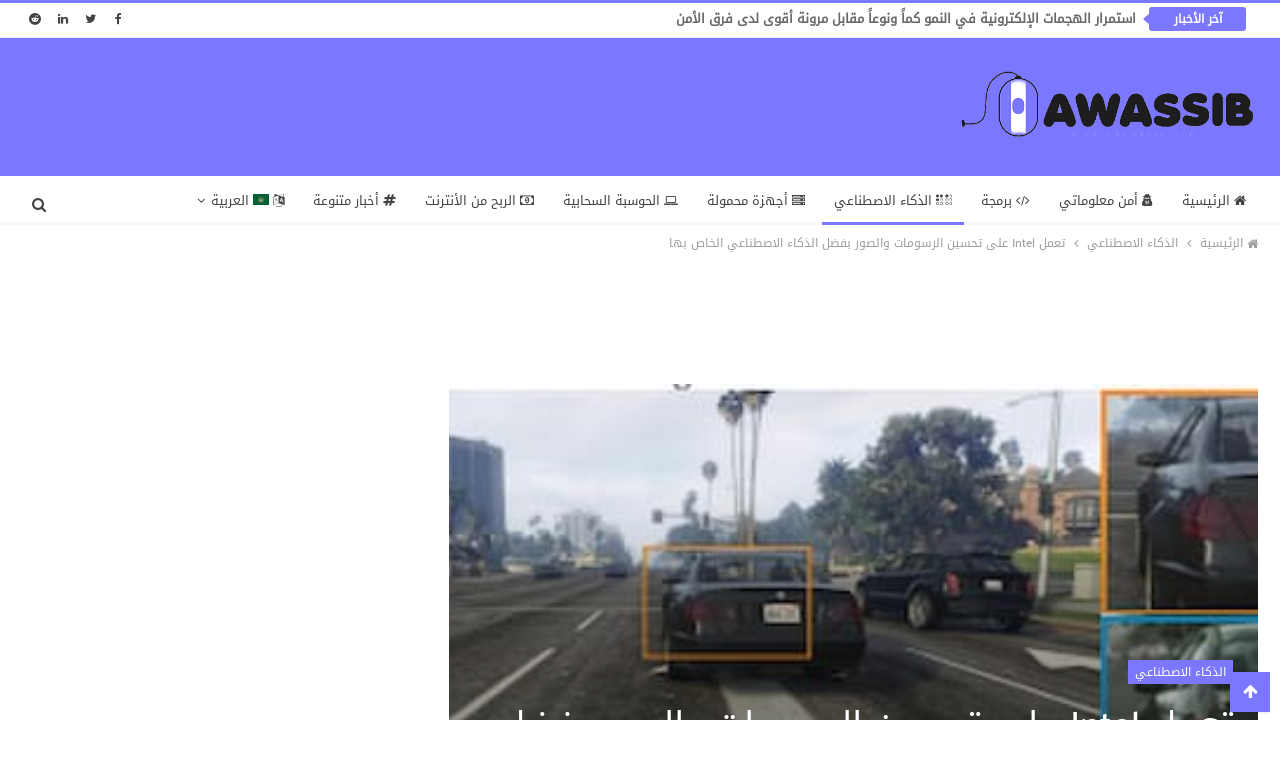

--- FILE ---
content_type: text/html; charset=UTF-8
request_url: https://hawassib.com/%D8%AA%D8%B9%D9%85%D9%84-intel-%D8%B9%D9%84%D9%89-%D8%AA%D8%AD%D8%B3%D9%8A%D9%86-%D8%A7%D9%84%D8%B1%D8%B3%D9%88%D9%85%D8%A7%D8%AA-%D9%88%D8%A7%D9%84%D8%B5%D9%88%D8%B1-%D8%A8%D9%81%D8%B6%D9%84-%D8%A7/
body_size: 39397
content:
<!doctype html>
<html dir="rtl" lang="ar">
 <head>
    <meta charset="UTF-8">
    <meta http-equiv="X-UA-Compatible" content="IE=edge">
    <meta name="viewport" content="width=device-width, initial-scale=1.0">
    
    <meta name="facebook-domain-verification" content="osw4bkm87b24ao55aq23tbj4s556t1" />
    
    <script rel="preload" type="text/javascript" src='https://hawassib.com/wp-content/themes/ouakanews/js/jquery.min.js' ></script>
    <!--<link rel="preload" rel="stylesheet" href="https://cdnjs.cloudflare.com/ajax/libs/font-awesome/4.7.0/css/font-awesome.min.css">-->
    <link rel="preload" as="font" type="font/woff2" crossorigin href="//maxcdn.bootstrapcdn.com/font-awesome/4.7.0/fonts/fontawesome-webfont.woff2?v=4.7.0"/>
    <link rel="preload" as="style" href="https://hawassib.com/wp-content/themes/ouakanews/css/font-awesome.min.css" onload="this.rel='stylesheet'">
    <link rel="preload" href="https://fonts.googleapis.com/css?family=Raleway:400,500,500i,700,800i&display=swap" rel="stylesheet">
    
<meta name='robots' content='index, follow, max-image-preview:large, max-snippet:-1, max-video-preview:-1' />

	<!-- This site is optimized with the Yoast SEO plugin v26.7 - https://yoast.com/wordpress/plugins/seo/ -->
	<title>تعمل Intel على تحسين الرسومات والصور بفضل الذكاء الاصطناعي الخاص بها - حواسيب</title>
	<meta name="description" content="أنشأ Intel Labs ، وهو مركز أبحاث تابع لشركة التكنولوجيا التي تحمل الاسم نفسه ، عملية جديدة لتحسين الرسومات والصور وعرضها باستخدام GTA5 (Grand Theft Auto 5)." />
	<link rel="canonical" href="https://hawassib.com/تعمل-intel-على-تحسين-الرسومات-والصور-بفضل-ا/" />
	<meta property="og:locale" content="ar_AR" />
	<meta property="og:type" content="article" />
	<meta property="og:title" content="تعمل Intel على تحسين الرسومات والصور بفضل الذكاء الاصطناعي الخاص بها - حواسيب" />
	<meta property="og:description" content="أنشأ Intel Labs ، وهو مركز أبحاث تابع لشركة التكنولوجيا التي تحمل الاسم نفسه ، عملية جديدة لتحسين الرسومات والصور وعرضها باستخدام GTA5 (Grand Theft Auto 5)." />
	<meta property="og:url" content="https://hawassib.com/تعمل-intel-على-تحسين-الرسومات-والصور-بفضل-ا/" />
	<meta property="og:site_name" content="حواسيب" />
	<meta property="article:published_time" content="2021-05-26T22:42:55+00:00" />
	<meta property="og:image" content="https://hawassib.com/wp-content/uploads/2021/05/تعمل-Intel-على-تحسين-الرسومات-والصور-بفضل-الذكاء-الاصطناعي-الخاص-بها.jpg" />
	<meta property="og:image:width" content="499" />
	<meta property="og:image:height" content="200" />
	<meta property="og:image:type" content="image/jpeg" />
	<meta name="author" content="Abdelaziz BENTALEB" />
	<meta name="twitter:card" content="summary_large_image" />
	<meta name="twitter:label1" content="كُتب بواسطة" />
	<meta name="twitter:data1" content="Abdelaziz BENTALEB" />
	<script type="application/ld+json" class="yoast-schema-graph">{"@context":"https://schema.org","@graph":[{"@type":"Article","@id":"https://hawassib.com/%d8%aa%d8%b9%d9%85%d9%84-intel-%d8%b9%d9%84%d9%89-%d8%aa%d8%ad%d8%b3%d9%8a%d9%86-%d8%a7%d9%84%d8%b1%d8%b3%d9%88%d9%85%d8%a7%d8%aa-%d9%88%d8%a7%d9%84%d8%b5%d9%88%d8%b1-%d8%a8%d9%81%d8%b6%d9%84-%d8%a7/#article","isPartOf":{"@id":"https://hawassib.com/%d8%aa%d8%b9%d9%85%d9%84-intel-%d8%b9%d9%84%d9%89-%d8%aa%d8%ad%d8%b3%d9%8a%d9%86-%d8%a7%d9%84%d8%b1%d8%b3%d9%88%d9%85%d8%a7%d8%aa-%d9%88%d8%a7%d9%84%d8%b5%d9%88%d8%b1-%d8%a8%d9%81%d8%b6%d9%84-%d8%a7/"},"author":{"name":"Abdelaziz BENTALEB","@id":"https://hawassib.com/ar/#/schema/person/f1e848b2ccb68cb69761414f5a2fadf2"},"headline":"تعمل Intel على تحسين الرسومات والصور بفضل الذكاء الاصطناعي الخاص بها","datePublished":"2021-05-26T22:42:55+00:00","mainEntityOfPage":{"@id":"https://hawassib.com/%d8%aa%d8%b9%d9%85%d9%84-intel-%d8%b9%d9%84%d9%89-%d8%aa%d8%ad%d8%b3%d9%8a%d9%86-%d8%a7%d9%84%d8%b1%d8%b3%d9%88%d9%85%d8%a7%d8%aa-%d9%88%d8%a7%d9%84%d8%b5%d9%88%d8%b1-%d8%a8%d9%81%d8%b6%d9%84-%d8%a7/"},"wordCount":24,"commentCount":0,"publisher":{"@id":"https://hawassib.com/ar/#/schema/person/f1e848b2ccb68cb69761414f5a2fadf2"},"image":{"@id":"https://hawassib.com/%d8%aa%d8%b9%d9%85%d9%84-intel-%d8%b9%d9%84%d9%89-%d8%aa%d8%ad%d8%b3%d9%8a%d9%86-%d8%a7%d9%84%d8%b1%d8%b3%d9%88%d9%85%d8%a7%d8%aa-%d9%88%d8%a7%d9%84%d8%b5%d9%88%d8%b1-%d8%a8%d9%81%d8%b6%d9%84-%d8%a7/#primaryimage"},"thumbnailUrl":"https://hawassib.com/wp-content/uploads/2021/05/تعمل-Intel-على-تحسين-الرسومات-والصور-بفضل-الذكاء-الاصطناعي-الخاص-بها.jpg","keywords":["GTA5 (Grand Theft Auto 5)","Intel Labs","أخبار الذكاء الاصطناعي","النمذجة التصويرية","تحسين الرسومات والصور"],"articleSection":["الذكاء الاصطناعي"],"inLanguage":"ar","potentialAction":[{"@type":"CommentAction","name":"Comment","target":["https://hawassib.com/%d8%aa%d8%b9%d9%85%d9%84-intel-%d8%b9%d9%84%d9%89-%d8%aa%d8%ad%d8%b3%d9%8a%d9%86-%d8%a7%d9%84%d8%b1%d8%b3%d9%88%d9%85%d8%a7%d8%aa-%d9%88%d8%a7%d9%84%d8%b5%d9%88%d8%b1-%d8%a8%d9%81%d8%b6%d9%84-%d8%a7/#respond"]}]},{"@type":"WebPage","@id":"https://hawassib.com/%d8%aa%d8%b9%d9%85%d9%84-intel-%d8%b9%d9%84%d9%89-%d8%aa%d8%ad%d8%b3%d9%8a%d9%86-%d8%a7%d9%84%d8%b1%d8%b3%d9%88%d9%85%d8%a7%d8%aa-%d9%88%d8%a7%d9%84%d8%b5%d9%88%d8%b1-%d8%a8%d9%81%d8%b6%d9%84-%d8%a7/","url":"https://hawassib.com/%d8%aa%d8%b9%d9%85%d9%84-intel-%d8%b9%d9%84%d9%89-%d8%aa%d8%ad%d8%b3%d9%8a%d9%86-%d8%a7%d9%84%d8%b1%d8%b3%d9%88%d9%85%d8%a7%d8%aa-%d9%88%d8%a7%d9%84%d8%b5%d9%88%d8%b1-%d8%a8%d9%81%d8%b6%d9%84-%d8%a7/","name":"تعمل Intel على تحسين الرسومات والصور بفضل الذكاء الاصطناعي الخاص بها - حواسيب","isPartOf":{"@id":"https://hawassib.com/ar/#website"},"primaryImageOfPage":{"@id":"https://hawassib.com/%d8%aa%d8%b9%d9%85%d9%84-intel-%d8%b9%d9%84%d9%89-%d8%aa%d8%ad%d8%b3%d9%8a%d9%86-%d8%a7%d9%84%d8%b1%d8%b3%d9%88%d9%85%d8%a7%d8%aa-%d9%88%d8%a7%d9%84%d8%b5%d9%88%d8%b1-%d8%a8%d9%81%d8%b6%d9%84-%d8%a7/#primaryimage"},"image":{"@id":"https://hawassib.com/%d8%aa%d8%b9%d9%85%d9%84-intel-%d8%b9%d9%84%d9%89-%d8%aa%d8%ad%d8%b3%d9%8a%d9%86-%d8%a7%d9%84%d8%b1%d8%b3%d9%88%d9%85%d8%a7%d8%aa-%d9%88%d8%a7%d9%84%d8%b5%d9%88%d8%b1-%d8%a8%d9%81%d8%b6%d9%84-%d8%a7/#primaryimage"},"thumbnailUrl":"https://hawassib.com/wp-content/uploads/2021/05/تعمل-Intel-على-تحسين-الرسومات-والصور-بفضل-الذكاء-الاصطناعي-الخاص-بها.jpg","datePublished":"2021-05-26T22:42:55+00:00","description":"أنشأ Intel Labs ، وهو مركز أبحاث تابع لشركة التكنولوجيا التي تحمل الاسم نفسه ، عملية جديدة لتحسين الرسومات والصور وعرضها باستخدام GTA5 (Grand Theft Auto 5).","breadcrumb":{"@id":"https://hawassib.com/%d8%aa%d8%b9%d9%85%d9%84-intel-%d8%b9%d9%84%d9%89-%d8%aa%d8%ad%d8%b3%d9%8a%d9%86-%d8%a7%d9%84%d8%b1%d8%b3%d9%88%d9%85%d8%a7%d8%aa-%d9%88%d8%a7%d9%84%d8%b5%d9%88%d8%b1-%d8%a8%d9%81%d8%b6%d9%84-%d8%a7/#breadcrumb"},"inLanguage":"ar","potentialAction":[{"@type":"ReadAction","target":["https://hawassib.com/%d8%aa%d8%b9%d9%85%d9%84-intel-%d8%b9%d9%84%d9%89-%d8%aa%d8%ad%d8%b3%d9%8a%d9%86-%d8%a7%d9%84%d8%b1%d8%b3%d9%88%d9%85%d8%a7%d8%aa-%d9%88%d8%a7%d9%84%d8%b5%d9%88%d8%b1-%d8%a8%d9%81%d8%b6%d9%84-%d8%a7/"]}]},{"@type":"ImageObject","inLanguage":"ar","@id":"https://hawassib.com/%d8%aa%d8%b9%d9%85%d9%84-intel-%d8%b9%d9%84%d9%89-%d8%aa%d8%ad%d8%b3%d9%8a%d9%86-%d8%a7%d9%84%d8%b1%d8%b3%d9%88%d9%85%d8%a7%d8%aa-%d9%88%d8%a7%d9%84%d8%b5%d9%88%d8%b1-%d8%a8%d9%81%d8%b6%d9%84-%d8%a7/#primaryimage","url":"https://hawassib.com/wp-content/uploads/2021/05/تعمل-Intel-على-تحسين-الرسومات-والصور-بفضل-الذكاء-الاصطناعي-الخاص-بها.jpg","contentUrl":"https://hawassib.com/wp-content/uploads/2021/05/تعمل-Intel-على-تحسين-الرسومات-والصور-بفضل-الذكاء-الاصطناعي-الخاص-بها.jpg","width":499,"height":200,"caption":"تعمل Intel على تحسين الرسومات والصور بفضل الذكاء الاصطناعي الخاص بها"},{"@type":"BreadcrumbList","@id":"https://hawassib.com/%d8%aa%d8%b9%d9%85%d9%84-intel-%d8%b9%d9%84%d9%89-%d8%aa%d8%ad%d8%b3%d9%8a%d9%86-%d8%a7%d9%84%d8%b1%d8%b3%d9%88%d9%85%d8%a7%d8%aa-%d9%88%d8%a7%d9%84%d8%b5%d9%88%d8%b1-%d8%a8%d9%81%d8%b6%d9%84-%d8%a7/#breadcrumb","itemListElement":[{"@type":"ListItem","position":1,"name":"Home","item":"https://hawassib.com/ar/"},{"@type":"ListItem","position":2,"name":"تعمل Intel على تحسين الرسومات والصور بفضل الذكاء الاصطناعي الخاص بها"}]},{"@type":"WebSite","@id":"https://hawassib.com/ar/#website","url":"https://hawassib.com/ar/","name":"حواسيب","description":"موقع حواسيب موقع يهتم بجديد مجال المعلوميات بالإضافة إلى أنه يوفر اخر أخبار التقنية وجديد التكنولوجيا.","publisher":{"@id":"https://hawassib.com/ar/#/schema/person/f1e848b2ccb68cb69761414f5a2fadf2"},"potentialAction":[{"@type":"SearchAction","target":{"@type":"EntryPoint","urlTemplate":"https://hawassib.com/ar/?s={search_term_string}"},"query-input":{"@type":"PropertyValueSpecification","valueRequired":true,"valueName":"search_term_string"}}],"inLanguage":"ar"},{"@type":["Person","Organization"],"@id":"https://hawassib.com/ar/#/schema/person/f1e848b2ccb68cb69761414f5a2fadf2","name":"Abdelaziz BENTALEB","image":{"@type":"ImageObject","inLanguage":"ar","@id":"https://hawassib.com/ar/#/schema/person/image/","url":"https://secure.gravatar.com/avatar/cbc0e6997d19b206d18456cd58adafa5d0e807fc981ace36cd5aba3d04ddb887?s=96&d=mm&r=g","contentUrl":"https://secure.gravatar.com/avatar/cbc0e6997d19b206d18456cd58adafa5d0e807fc981ace36cd5aba3d04ddb887?s=96&d=mm&r=g","caption":"Abdelaziz BENTALEB"},"logo":{"@id":"https://hawassib.com/ar/#/schema/person/image/"},"sameAs":["http://hawassibchtouka.blogspot.com"],"url":"https://hawassib.com/ar/author/abdelaziz/"}]}</script>
	<!-- / Yoast SEO plugin. -->


<link rel='dns-prefetch' href='//stats.wp.com' />
<link rel='preconnect' href='//c0.wp.com' />
<link rel="alternate" type="application/rss+xml" title="حواسيب &laquo; الخلاصة" href="https://hawassib.com/ar/feed/" />
<link rel="alternate" type="application/rss+xml" title="حواسيب &laquo; خلاصة التعليقات" href="https://hawassib.com/ar/comments/feed/" />
<link rel="alternate" type="application/rss+xml" title="حواسيب &laquo; تعمل Intel على تحسين الرسومات والصور بفضل الذكاء الاصطناعي الخاص بها خلاصة التعليقات" href="https://hawassib.com/%d8%aa%d8%b9%d9%85%d9%84-intel-%d8%b9%d9%84%d9%89-%d8%aa%d8%ad%d8%b3%d9%8a%d9%86-%d8%a7%d9%84%d8%b1%d8%b3%d9%88%d9%85%d8%a7%d8%aa-%d9%88%d8%a7%d9%84%d8%b5%d9%88%d8%b1-%d8%a8%d9%81%d8%b6%d9%84-%d8%a7/feed/" />
<link rel="alternate" title="oEmbed (JSON)" type="application/json+oembed" href="https://hawassib.com/wp-json/oembed/1.0/embed?url=https%3A%2F%2Fhawassib.com%2F%25d8%25aa%25d8%25b9%25d9%2585%25d9%2584-intel-%25d8%25b9%25d9%2584%25d9%2589-%25d8%25aa%25d8%25ad%25d8%25b3%25d9%258a%25d9%2586-%25d8%25a7%25d9%2584%25d8%25b1%25d8%25b3%25d9%2588%25d9%2585%25d8%25a7%25d8%25aa-%25d9%2588%25d8%25a7%25d9%2584%25d8%25b5%25d9%2588%25d8%25b1-%25d8%25a8%25d9%2581%25d8%25b6%25d9%2584-%25d8%25a7%2F&#038;lang=ar" />
<link rel="alternate" title="oEmbed (XML)" type="text/xml+oembed" href="https://hawassib.com/wp-json/oembed/1.0/embed?url=https%3A%2F%2Fhawassib.com%2F%25d8%25aa%25d8%25b9%25d9%2585%25d9%2584-intel-%25d8%25b9%25d9%2584%25d9%2589-%25d8%25aa%25d8%25ad%25d8%25b3%25d9%258a%25d9%2586-%25d8%25a7%25d9%2584%25d8%25b1%25d8%25b3%25d9%2588%25d9%2585%25d8%25a7%25d8%25aa-%25d9%2588%25d8%25a7%25d9%2584%25d8%25b5%25d9%2588%25d8%25b1-%25d8%25a8%25d9%2581%25d8%25b6%25d9%2584-%25d8%25a7%2F&#038;format=xml&#038;lang=ar" />
<meta name="viewport" content="width=device-width, initial-scale=1.0" /><meta name="theme-color" content="#7b77ff" />
<style id='wp-img-auto-sizes-contain-inline-css' type='text/css'>
img:is([sizes=auto i],[sizes^="auto," i]){contain-intrinsic-size:3000px 1500px}
/*# sourceURL=wp-img-auto-sizes-contain-inline-css */
</style>

<link rel='stylesheet' id='dashicons-css' href='https://c0.wp.com/c/6.9/wp-includes/css/dashicons.min.css' type='text/css' media='all' />
<link rel='stylesheet' id='post-views-counter-frontend-css' href='https://hawassib.com/wp-content/plugins/post-views-counter/css/frontend.css' type='text/css' media='all' />
<style id='wp-emoji-styles-inline-css' type='text/css'>

	img.wp-smiley, img.emoji {
		display: inline !important;
		border: none !important;
		box-shadow: none !important;
		height: 1em !important;
		width: 1em !important;
		margin: 0 0.07em !important;
		vertical-align: -0.1em !important;
		background: none !important;
		padding: 0 !important;
	}
/*# sourceURL=wp-emoji-styles-inline-css */
</style>
<link rel='stylesheet' id='wp-block-library-rtl-css' href='https://c0.wp.com/c/6.9/wp-includes/css/dist/block-library/style-rtl.min.css' type='text/css' media='all' />
<style id='global-styles-inline-css' type='text/css'>
:root{--wp--preset--aspect-ratio--square: 1;--wp--preset--aspect-ratio--4-3: 4/3;--wp--preset--aspect-ratio--3-4: 3/4;--wp--preset--aspect-ratio--3-2: 3/2;--wp--preset--aspect-ratio--2-3: 2/3;--wp--preset--aspect-ratio--16-9: 16/9;--wp--preset--aspect-ratio--9-16: 9/16;--wp--preset--color--black: #000000;--wp--preset--color--cyan-bluish-gray: #abb8c3;--wp--preset--color--white: #ffffff;--wp--preset--color--pale-pink: #f78da7;--wp--preset--color--vivid-red: #cf2e2e;--wp--preset--color--luminous-vivid-orange: #ff6900;--wp--preset--color--luminous-vivid-amber: #fcb900;--wp--preset--color--light-green-cyan: #7bdcb5;--wp--preset--color--vivid-green-cyan: #00d084;--wp--preset--color--pale-cyan-blue: #8ed1fc;--wp--preset--color--vivid-cyan-blue: #0693e3;--wp--preset--color--vivid-purple: #9b51e0;--wp--preset--gradient--vivid-cyan-blue-to-vivid-purple: linear-gradient(135deg,rgb(6,147,227) 0%,rgb(155,81,224) 100%);--wp--preset--gradient--light-green-cyan-to-vivid-green-cyan: linear-gradient(135deg,rgb(122,220,180) 0%,rgb(0,208,130) 100%);--wp--preset--gradient--luminous-vivid-amber-to-luminous-vivid-orange: linear-gradient(135deg,rgb(252,185,0) 0%,rgb(255,105,0) 100%);--wp--preset--gradient--luminous-vivid-orange-to-vivid-red: linear-gradient(135deg,rgb(255,105,0) 0%,rgb(207,46,46) 100%);--wp--preset--gradient--very-light-gray-to-cyan-bluish-gray: linear-gradient(135deg,rgb(238,238,238) 0%,rgb(169,184,195) 100%);--wp--preset--gradient--cool-to-warm-spectrum: linear-gradient(135deg,rgb(74,234,220) 0%,rgb(151,120,209) 20%,rgb(207,42,186) 40%,rgb(238,44,130) 60%,rgb(251,105,98) 80%,rgb(254,248,76) 100%);--wp--preset--gradient--blush-light-purple: linear-gradient(135deg,rgb(255,206,236) 0%,rgb(152,150,240) 100%);--wp--preset--gradient--blush-bordeaux: linear-gradient(135deg,rgb(254,205,165) 0%,rgb(254,45,45) 50%,rgb(107,0,62) 100%);--wp--preset--gradient--luminous-dusk: linear-gradient(135deg,rgb(255,203,112) 0%,rgb(199,81,192) 50%,rgb(65,88,208) 100%);--wp--preset--gradient--pale-ocean: linear-gradient(135deg,rgb(255,245,203) 0%,rgb(182,227,212) 50%,rgb(51,167,181) 100%);--wp--preset--gradient--electric-grass: linear-gradient(135deg,rgb(202,248,128) 0%,rgb(113,206,126) 100%);--wp--preset--gradient--midnight: linear-gradient(135deg,rgb(2,3,129) 0%,rgb(40,116,252) 100%);--wp--preset--font-size--small: 13px;--wp--preset--font-size--medium: 20px;--wp--preset--font-size--large: 36px;--wp--preset--font-size--x-large: 42px;--wp--preset--spacing--20: 0.44rem;--wp--preset--spacing--30: 0.67rem;--wp--preset--spacing--40: 1rem;--wp--preset--spacing--50: 1.5rem;--wp--preset--spacing--60: 2.25rem;--wp--preset--spacing--70: 3.38rem;--wp--preset--spacing--80: 5.06rem;--wp--preset--shadow--natural: 6px 6px 9px rgba(0, 0, 0, 0.2);--wp--preset--shadow--deep: 12px 12px 50px rgba(0, 0, 0, 0.4);--wp--preset--shadow--sharp: 6px 6px 0px rgba(0, 0, 0, 0.2);--wp--preset--shadow--outlined: 6px 6px 0px -3px rgb(255, 255, 255), 6px 6px rgb(0, 0, 0);--wp--preset--shadow--crisp: 6px 6px 0px rgb(0, 0, 0);}:where(.is-layout-flex){gap: 0.5em;}:where(.is-layout-grid){gap: 0.5em;}body .is-layout-flex{display: flex;}.is-layout-flex{flex-wrap: wrap;align-items: center;}.is-layout-flex > :is(*, div){margin: 0;}body .is-layout-grid{display: grid;}.is-layout-grid > :is(*, div){margin: 0;}:where(.wp-block-columns.is-layout-flex){gap: 2em;}:where(.wp-block-columns.is-layout-grid){gap: 2em;}:where(.wp-block-post-template.is-layout-flex){gap: 1.25em;}:where(.wp-block-post-template.is-layout-grid){gap: 1.25em;}.has-black-color{color: var(--wp--preset--color--black) !important;}.has-cyan-bluish-gray-color{color: var(--wp--preset--color--cyan-bluish-gray) !important;}.has-white-color{color: var(--wp--preset--color--white) !important;}.has-pale-pink-color{color: var(--wp--preset--color--pale-pink) !important;}.has-vivid-red-color{color: var(--wp--preset--color--vivid-red) !important;}.has-luminous-vivid-orange-color{color: var(--wp--preset--color--luminous-vivid-orange) !important;}.has-luminous-vivid-amber-color{color: var(--wp--preset--color--luminous-vivid-amber) !important;}.has-light-green-cyan-color{color: var(--wp--preset--color--light-green-cyan) !important;}.has-vivid-green-cyan-color{color: var(--wp--preset--color--vivid-green-cyan) !important;}.has-pale-cyan-blue-color{color: var(--wp--preset--color--pale-cyan-blue) !important;}.has-vivid-cyan-blue-color{color: var(--wp--preset--color--vivid-cyan-blue) !important;}.has-vivid-purple-color{color: var(--wp--preset--color--vivid-purple) !important;}.has-black-background-color{background-color: var(--wp--preset--color--black) !important;}.has-cyan-bluish-gray-background-color{background-color: var(--wp--preset--color--cyan-bluish-gray) !important;}.has-white-background-color{background-color: var(--wp--preset--color--white) !important;}.has-pale-pink-background-color{background-color: var(--wp--preset--color--pale-pink) !important;}.has-vivid-red-background-color{background-color: var(--wp--preset--color--vivid-red) !important;}.has-luminous-vivid-orange-background-color{background-color: var(--wp--preset--color--luminous-vivid-orange) !important;}.has-luminous-vivid-amber-background-color{background-color: var(--wp--preset--color--luminous-vivid-amber) !important;}.has-light-green-cyan-background-color{background-color: var(--wp--preset--color--light-green-cyan) !important;}.has-vivid-green-cyan-background-color{background-color: var(--wp--preset--color--vivid-green-cyan) !important;}.has-pale-cyan-blue-background-color{background-color: var(--wp--preset--color--pale-cyan-blue) !important;}.has-vivid-cyan-blue-background-color{background-color: var(--wp--preset--color--vivid-cyan-blue) !important;}.has-vivid-purple-background-color{background-color: var(--wp--preset--color--vivid-purple) !important;}.has-black-border-color{border-color: var(--wp--preset--color--black) !important;}.has-cyan-bluish-gray-border-color{border-color: var(--wp--preset--color--cyan-bluish-gray) !important;}.has-white-border-color{border-color: var(--wp--preset--color--white) !important;}.has-pale-pink-border-color{border-color: var(--wp--preset--color--pale-pink) !important;}.has-vivid-red-border-color{border-color: var(--wp--preset--color--vivid-red) !important;}.has-luminous-vivid-orange-border-color{border-color: var(--wp--preset--color--luminous-vivid-orange) !important;}.has-luminous-vivid-amber-border-color{border-color: var(--wp--preset--color--luminous-vivid-amber) !important;}.has-light-green-cyan-border-color{border-color: var(--wp--preset--color--light-green-cyan) !important;}.has-vivid-green-cyan-border-color{border-color: var(--wp--preset--color--vivid-green-cyan) !important;}.has-pale-cyan-blue-border-color{border-color: var(--wp--preset--color--pale-cyan-blue) !important;}.has-vivid-cyan-blue-border-color{border-color: var(--wp--preset--color--vivid-cyan-blue) !important;}.has-vivid-purple-border-color{border-color: var(--wp--preset--color--vivid-purple) !important;}.has-vivid-cyan-blue-to-vivid-purple-gradient-background{background: var(--wp--preset--gradient--vivid-cyan-blue-to-vivid-purple) !important;}.has-light-green-cyan-to-vivid-green-cyan-gradient-background{background: var(--wp--preset--gradient--light-green-cyan-to-vivid-green-cyan) !important;}.has-luminous-vivid-amber-to-luminous-vivid-orange-gradient-background{background: var(--wp--preset--gradient--luminous-vivid-amber-to-luminous-vivid-orange) !important;}.has-luminous-vivid-orange-to-vivid-red-gradient-background{background: var(--wp--preset--gradient--luminous-vivid-orange-to-vivid-red) !important;}.has-very-light-gray-to-cyan-bluish-gray-gradient-background{background: var(--wp--preset--gradient--very-light-gray-to-cyan-bluish-gray) !important;}.has-cool-to-warm-spectrum-gradient-background{background: var(--wp--preset--gradient--cool-to-warm-spectrum) !important;}.has-blush-light-purple-gradient-background{background: var(--wp--preset--gradient--blush-light-purple) !important;}.has-blush-bordeaux-gradient-background{background: var(--wp--preset--gradient--blush-bordeaux) !important;}.has-luminous-dusk-gradient-background{background: var(--wp--preset--gradient--luminous-dusk) !important;}.has-pale-ocean-gradient-background{background: var(--wp--preset--gradient--pale-ocean) !important;}.has-electric-grass-gradient-background{background: var(--wp--preset--gradient--electric-grass) !important;}.has-midnight-gradient-background{background: var(--wp--preset--gradient--midnight) !important;}.has-small-font-size{font-size: var(--wp--preset--font-size--small) !important;}.has-medium-font-size{font-size: var(--wp--preset--font-size--medium) !important;}.has-large-font-size{font-size: var(--wp--preset--font-size--large) !important;}.has-x-large-font-size{font-size: var(--wp--preset--font-size--x-large) !important;}
/*# sourceURL=global-styles-inline-css */
</style>

<style id='classic-theme-styles-inline-css' type='text/css'>
/*! This file is auto-generated */
.wp-block-button__link{color:#fff;background-color:#32373c;border-radius:9999px;box-shadow:none;text-decoration:none;padding:calc(.667em + 2px) calc(1.333em + 2px);font-size:1.125em}.wp-block-file__button{background:#32373c;color:#fff;text-decoration:none}
/*# sourceURL=/wp-includes/css/classic-themes.min.css */
</style>
<link rel='stylesheet' id='contact-form-7-css' href='https://hawassib.com/wp-content/plugins/contact-form-7/includes/css/styles.css' type='text/css' media='all' />
<link rel='stylesheet' id='contact-form-7-rtl-css' href='https://hawassib.com/wp-content/plugins/contact-form-7/includes/css/styles-rtl.css' type='text/css' media='all' />
<link rel='stylesheet' id='theme-styles-css' href='https://hawassib.com/wp-content/themes/ouakanews/style.css' type='text/css' media='all' />
<style id='theme-styles-inline-css' type='text/css'>
	  .site-header.header-style-2{
		background-color: #7b77ff;
	  }
	  .rh-header .logo-container {
       background-color:#7b77ff !important;
      }
      	.temperature,.titre-metio-home,.titre-rubrique {
 color: #7b77ff !important;
}


	 ::selection {
    color:#fff;
	text-shadow:none;
	background-color: #7b77ff;
   }
   ::-moz-selection {
    color:#fff;
	text-shadow:none;
	background-color: #7b77ff;
   }
	.site-footer .copy-footer{
		background: #3E4147 !important;
	}
	.site-footer .copy-1, .site-footer .copy-2,.site-footer .copy-1 a, .site-footer .copy-2 a {
		color: #fff !important;
	}
	ul.menu.footer-menu li > a {
		color: #fff !important;
	}
	ul.menu.footer-menu li > a:hover{
		color: #7b77ff !important;
	}
	.footer-menu-container{
		border-bottom: 2px solid rgba(0,0,0,.12) !important;
	}
		
		.breaking-news-nav li:hover,.main-bg-color,.main-menu.menu > li.current-menu-item > a::before, .btn, html input[type="button"], input[type="reset"], input[type="submit"], input[type="button"], .btn:focus, .btn:hover, button:focus, button:hover, html input[type="button"]:focus, html input[type="button"]:hover, input[type="reset"]:focus, input[type="reset"]:hover, input[type="submit"]:focus, input[type="submit"]:hover, input[type="button"]:focus, input[type="button"]:hover, .main-menu.menu .sub-menu li.current-menu-item:hover > a:hover, .main-menu.menu .better-custom-badge, .off-canvas-menu .menu .better-custom-badge, ul.sub-menu.bs-pretty-tabs-elements .mega-menu.mega-type-link .mega-links > li:hover > a, .widget.widget_nav_menu .menu .better-custom-badge, .widget.widget_nav_menu ul.menu li > a:hover, .widget.widget_nav_menu ul.menu li.current-menu-item > a, .rh-header .menu-container .resp-menu .better-custom-badge, .bs-popular-categories .bs-popular-term-item:hover .term-count, .widget.widget_tag_cloud .tagcloud a:hover, span.dropcap.dropcap-square, span.dropcap.dropcap-circle, .better-control-nav li a.better-active, .better-control-nav li:hover a, .main-menu.menu > li:hover > a::before, .main-menu.menu > li.current-menu-parent > a::before, .main-menu.menu > li.current-menu-item > a::before, .main-slider .better-control-nav li a.better-active, .main-slider .better-control-nav li:hover a, .site-footer.color-scheme-dark .footer-widgets .widget.widget_tag_cloud .tagcloud a:hover, .site-footer.color-scheme-dark .footer-widgets .widget.widget_nav_menu ul.menu li a:hover, .entry-terms.via a:hover, .entry-terms.source a:hover, .entry-terms.post-tags a:hover, .comment-respond #cancel-comment-reply-link, .better-newsticker .heading, .better-newsticker .control-nav span:hover, .listing-item-text-1:hover .term-badges.floated .term-badge a, .term-badges.floated a, .archive-title .term-badges span.term-badge a:hover, .post-tp-1-header .term-badges a:hover, .archive-title .term-badges a:hover, .listing-item-tb-2:hover .term-badges.floated .term-badge a, .btn-bs-pagination:hover, .btn-bs-pagination.hover, .btn-bs-pagination.bs-pagination-in-loading, .bs-slider-dots .bs-slider-active > .bts-bs-dots-btn, .listing-item-classic:hover a.read-more, .bs-loading > div, .pagination.bs-links-pagination a:hover, .footer-widgets .bs-popular-categories .bs-popular-term-item:hover .term-count, .footer-widgets .widget .better-control-nav li a:hover, .footer-widgets .widget .better-control-nav li a.better-active, .bs-slider-2-item .content-container a.read-more:hover, .bs-slider-3-item .content-container a.read-more:hover, .main-menu.menu .sub-menu li.current-menu-item:hover > a, .main-menu.menu .sub-menu > li:hover > a, .bs-slider-2-item .term-badges.floated .term-badge a, .bs-slider-3-item .term-badges.floated .term-badge a, .listing-item-blog:hover a.read-more, .back-top, .site-header .shop-cart-container .cart-handler .cart-count, .site-header .shop-cart-container .cart-box::after, .single-attachment-content .return-to:hover .fa, .topbar .topbar-date, .ajax-search-results::after, .better-gallery .gallery-title .prev:hover, .better-gallery .gallery-title .next:hover, .comments-template-multiple .nav-tabs .active a::after, .comments-template-multiple .active .comments-count, .off-canvas-inner::after, .more-stories::before{
			background-color: #7b77ff;
		}
		.archive-title .term-badges span.term-badge a:hover{
			background-color: #7b77ff !important;
		}
		.listing-item-thumbnail:hover .title a,.better-newsticker .ticker .ticker-content:hover  a,.listing-item-blog-1 > .item-inner > .title:hover a,.pages-nav .pages-numbers .first-last-pages:hover a,.pages-nav .next-prev li:hover a, .pages-nav .pages-numbers li:hover a,.listing-item-grid-1:hover .title a,.post-tag .listing-item-grid-1 .title,.main-menu-container ul li a:hover,.post-categorie .listing-item-grid-1 .title,.site-header .search-container.open .search-handler, .site-header .search-container:hover .search-handler,.listing-item-grid:hover .title a,.listing-item-thumbnail:hover .title a,.post-related .listing-item-tb-2:hover .title a,.listing-item-grid:hover .title a,.section-heading.sh-t1 a:hover .h-text, .section-heading.sh-t1 a.active .h-text, .section-heading.sh-t1>.h-text, .section-heading.sh-t1 .main-link:first-child:last-child .h-text {
           color: #7b77ff !important;
		}
		.better-newsticker .heading::after {
           border-left-color: #7b77ff !important;
		 }
		 body.active-top-line{
			border-top: 3px solid #7b77ff !important;
		 }
		
/*# sourceURL=theme-styles-inline-css */
</style>
<link rel='stylesheet' id='ticker-style-css' href='https://hawassib.com/wp-content/themes/ouakanews/css/ticker-style.css' type='text/css' media='all' />
<link rel='stylesheet' id='style.min-css' href='https://hawassib.com/wp-content/themes/ouakanews/css/style.min.css' type='text/css' media='all' />
<link rel='stylesheet' id='theme-libs-css' href='https://hawassib.com/wp-content/themes/ouakanews/css/theme-libs.min.css' type='text/css' media='all' />
<link rel='stylesheet' id='composer1-css' href='https://hawassib.com/wp-content/themes/ouakanews/css/composer.css' type='text/css' media='all' />
<link rel='stylesheet' id='bs-icons1-css' href='https://hawassib.com/wp-content/themes/ouakanews/css/bs-icons.css' type='text/css' media='all' />
<link rel='stylesheet' id='fotorama-css' href='https://hawassib.com/wp-content/themes/ouakanews/css/fotorama.css' type='text/css' media='all' />
<link rel='stylesheet' id='ouakanews-style-custom-css' href='https://hawassib.com/wp-content/themes/ouakanews/style-custom.css?rev=68046' type='text/css' media='all' />
<link rel='stylesheet' id='sharedaddy-css' href='https://c0.wp.com/p/jetpack/15.4/modules/sharedaddy/sharing.css' type='text/css' media='all' />
<link rel='stylesheet' id='social-logos-css' href='https://c0.wp.com/p/jetpack/15.4/_inc/social-logos/social-logos.min.css' type='text/css' media='all' />
<script type="text/javascript" id="jquery-core-js-extra">
/* <![CDATA[ */
var tie = {"is_rtl":"1","ajaxurl":"https://hawassib.com/wp-admin/admin-ajax.php","mobile_menu_active":"","mobile_menu_top":"","mobile_menu_parent":"","lightbox_all":"","lightbox_gallery":"","lightbox_skin":"dark","lightbox_thumb":"","lightbox_arrows":"","is_singular":"1","reading_indicator":"","sticky_behavior":"","lazyload":"","select_share":"","select_share_twitter":"","select_share_facebook":"","select_share_linkedin":"","facebook_app_id":"","twitter_username":"","ajax_loader":"\u003Cdiv class=\"loader-overlay\"\u003E\u003Cdiv class=\"spinner-circle\"\u003E\u003C/div\u003E\u003C/div\u003E","type_to_search":"","ad_blocker_detector":"","lang_no_results":"Nothing Found"};
//# sourceURL=jquery-core-js-extra
/* ]]> */
</script>
<script type="text/javascript" src="https://c0.wp.com/c/6.9/wp-includes/js/jquery/jquery.min.js" id="jquery-core-js"></script>
<script type="text/javascript" src="https://c0.wp.com/c/6.9/wp-includes/js/jquery/jquery-migrate.min.js" id="jquery-migrate-js"></script>
<link rel="https://api.w.org/" href="https://hawassib.com/wp-json/" /><link rel="alternate" title="JSON" type="application/json" href="https://hawassib.com/wp-json/wp/v2/posts/7285" /><link rel="EditURI" type="application/rsd+xml" title="RSD" href="https://hawassib.com/xmlrpc.php?rsd" />
<link rel="stylesheet" href="https://hawassib.com/wp-content/themes/ouakanews/rtl.css" type="text/css" media="screen" /><meta name="generator" content="WordPress 6.9" />
<link rel='shortlink' href='https://hawassib.com/?p=7285' />
	<style>img#wpstats{display:none}</style>
		<link rel='stylesheet' id='bf-minifed-css-1' href='https://hawassib.com/wp-content/plugins/better-adsmanager/css/bam.min.css' type='text/css' media='all' />
<link rel='stylesheet' id='1.0.0-1710463577' href='https://hawassib.com/wp-content/bs-booster-cache/54683a06748efd203aa9502623d86113.css' type='text/css' media='all' />
		<style type="text/css" id="wp-custom-css">
			.post-meta .views {
	display:none
}
.site-header .site-branding .logo img {
    width: 160px !important;
}
.site-header .site-branding .logo img {
    width: 305px !important;
}
.main-menu li > a, .main-menu li, .off-canvas-menu > ul > li > a{
	font-size: 13px;
}
.jetpack_subscription_widget .widgettitle{
	text-align:center;
	color: #504e4e;
}
#subscribe-submit button{
	background-color: #7b77ff;
   color: #FFFFFF;
}
.subscribe-h{
	width: 50% !important;
	border-radius: 18px;
background-color: #ededed;
}
#tie-block_3158{
	margin-bottom:15px
}
.tg-item-inner {
    position: relative;
    display: inline-block;
    width: 100%;
    height: 100%;
}
.tg-panZ{
    position: absolute;
    display: block;
    bottom: 0;
    left: 0;
    width: 100%;
    height: 100%;
    text-align: center;
    background: none !important;
}
 .tg-item-media-holder {
    position: absolute;
    display: block;
    top: 0;
    bottom: 0;
    left: 0;
    right: 0;
    width: 100%;
    max-width: 100%;
    height: 100%;
}
.tg-item{
	cursor: move;
    cursor: -moz-grab;
    cursor: -webkit-grab;
}
.tg-item .tg-light div{
	color: #ffffff;
    fill: #ffffff;
    stroke: #ffffff;
    border-color: #ffffff;
}
 .tg-item-media-inner {
    position: absolute;
    display: block;
    top: 0;
    bottom: 0;
    left: 0;
    right: 0;
    width: 100%;
    max-width: 100%;
    height: 100%;
}
.tg-item-media-inner:not(.no-media-poster) {
    overflow: hidden;
    outline: transparent solid 1px;
}
img.tg-item-image {
    height: 100%;
}
 .tg-item-image {
    outline: 1px solid transparent !important;
}
 img.tg-item-image {
    position: relative;
    display: block;
    width: 100%;
}
.tg-item-overlay {
    position: absolute;
    top: 0;
    left: 0;
    width: 100%;
    height: 100%;
}
.tg-item-content-inner {
    padding: 14px;
}
 .tg-item-content-inner {
    position: absolute;
    display: block;
    bottom: 0;
    left: 0;
    width: 100%;
}
.tg-item-title{
    font-size: 14px;
    line-height: 18px;
    padding: 12px 0 !important;
}
 .tg-link-button {
    font-size: 14px;
    padding: 26px 0;
}
.trending-box4 {
    border: 4px solid #7b77ff;
	height: 405px;
}
.trending-box-title {
    background: #7b77ff none repeat scroll 0 0;
    color: #fff;
    text-transform: uppercase;
}
.trending-box-title strong {
       display: inline-block;
    font-size: 43px;
    margin: -15px 10px 0 28px;
    vertical-align: middle;
}
.trending-box-title > span {
    display: inline-block;
    font-family: oswald;
    font-size: 18px;
    font-weight: 100;
    vertical-align: middle;
}
.item-trending-box {
    text-align: center;
}
.list-trending-box {
    padding: 15px;
    position: relative;
	text-align:center;
}
.list-trending-box::before {
    background: rgba(0, 0, 0, 0) url(https://hawassib.com/wp-content/uploads/2020/01/bg-top.png) no-repeat scroll center top;
    content: "";
    height: 33px;
    left: 0;
    position: absolute;
    top: -33px;
    width: 100%;
    background-size: 100% 33px;
}
.item-trending-box h3 {
    font-size: 16px;
    font-weight: 700;
    line-height: 16px;
    margin: 0 0 15px;
}
.item-trending-box h3 a{
	color: #7b77ff;
}
.tg-item-title a,.tg-link-button{
	color: #fff;
}
.tg-link-button {
    -webkit-transition: -webkit-transform 0.4s cubic-bezier(.17,.73,.66,.99) 0s,z-index 0.4s step-end,opacity 0.4s ease !important;
    -moz-transition: -moz-transforms 0.4s cubic-bezier(.17,.73,.66,.99) 0s,z-index 0.4s step-end,opacity 0.4s ease !important;
    -ms-transition: -ms-transform 0.4s cubic-bezier(.17,.73,.66,.99) 0s,z-index 0.4s step-end,opacity 0.4s ease !important;
    -o-transition: -o-transform 0.4s cubic-bezier(.17,.73,.66,.99) 0s,z-index 0.4s step-end,opacity 0.4s ease !important;
    transition: transform 0.4s cubic-bezier(.17,.73,.66,.99) 0s,z-index 0.4s step-end,opacity 0.4s ease !important;
}
.tg-item:hover {
 opacity:1;
 -webkit-transform:translateY(0);
 -moz-transform:translateY(0);
 -ms-transform:translateY(0);
 -o-transform:translateY(0);
 transform:translateY(0)
}
@media only screen and (max-width:600px) {
	.subscribe-h{
		width: 90% !important;
	}
}		</style>
		<meta name="generator" content="OuakaNews 1.0.0" />
	
 
<style>
    .listing-item-tb-1 .featured {
    margin-right: -20px;
}
</style>

 <link rel='stylesheet' id='jetpack-subscriptions-css' href='https://c0.wp.com/p/jetpack/15.4/_inc/build/subscriptions/subscriptions.min.css' type='text/css' media='all' />
</head>   
 <body data-rsssl=1 class="rtl   page-layout-1-col bs-theme active-top-line bs-theme bs-ll-a close-rh %d8%aa%d8%b9%d9%85%d9%84-intel-%d8%b9%d9%84%d9%89-%d8%aa%d8%ad%d8%b3%d9%8a%d9%86-%d8%a7%d9%84%d8%b1%d8%b3%d9%88%d9%85%d8%a7%d8%aa-%d9%88%d8%a7%d9%84%d8%b5%d9%88%d8%b1-%d8%a8%d9%81%d8%b6%d9%84-%d8%a7">
     
     
<div class="main-wrap content-main-wrap">
<header id="header" class="site-header header-style-2 full-width">
<section class="topbar topbar-style-2 hidden-xs hidden-xs use-pretty-tabs">
<div class="content-wrap">
    <div class="container">
        <div class="topbar-inner clearfix">
            <div class="section-links">
                <div class="  better-studio-shortcode bsc-clearfix better-social-counter style-button not-colored in-4-col">
                       <ul class='social-list bsc-clearfix'><li class="social-item"><a  title="Facebook" rel="nofollow" target="_blank" href="https://www.facebook.com/Hawassib-2117440931681069"><i class="fa fa-facebook item-icon"></i></a></li><li class="social-item"><a  title="Twitter" rel="nofollow" target="_blank" href="https://twitter.com/Abdelaziz_info"><i class="fa fa-twitter item-icon"></i></a></li><li class="social-item"><a  title="LinkedIn" rel="nofollow" target="_blank" href="https://twitter.com/Abdelaziz_info"><i class="fa fa-linkedin item-icon"></i></a></li><li class="social-item"><a  title="Reddit" rel="nofollow" target="_blank" href="https://www.reddit.com/u/hawassib"><i class="fa fa-reddit item-icon"></i></a></li></ul> 
                          <!--/Social-->  
                </div>
            </div>
            <div class="section-menu">    
                        <!--breaknews espace-->
                        	
	<div class="clear"></div>
	<div class="better-newsticker ">
	<p class="heading ">آخر الأخبار </p>
	<ul id="js-news" class="js-hidden">
		
					<ul>
					<li class="news-item"><a href="https://hawassib.com/%d8%aa%d8%af%d9%81%d8%b9-google-%d8%a3%d9%85%d9%88%d8%a7%d9%84%d8%a7%d9%8b-%d8%b7%d8%a7%d8%a6%d9%84%d8%a9-%d9%84%d8%b4%d8%b1%d9%83%d8%a9-%d8%a3%d8%a8%d9%84-%d9%84%d9%84%d8%ad%d9%81%d8%a7%d8%b8-%d8%b9/" title="تدفع Google أموالاً طائلة لشركة أبل للحفاظ على محرك البحث الخاص بها في جهاز iPhone">تدفع Google أموالاً طائلة لشركة أبل للحفاظ على محرك البحث الخاص بها في جهاز iPhone</a></li>

					<li class="news-item"><a href="https://hawassib.com/%d8%a8%d8%af%d8%a3%d8%aa-%d9%85%d9%86%d8%b5%d8%a9-x-%d9%81%d9%8a-%d8%a5%d8%b2%d8%a7%d9%84%d8%a9-%d8%a7%d9%84%d8%b9%d9%86%d8%a7%d9%88%d9%8a%d9%86-%d9%85%d9%86-%d9%85%d8%b9%d8%a7%d9%8a%d9%86%d8%a7%d8%aa/" title="بدأت منصة X في إزالة العناوين من معاينات الروابط المشتركة عبر تطبيق iOS والويب">بدأت منصة X في إزالة العناوين من معاينات الروابط المشتركة عبر تطبيق iOS والويب</a></li>

					<li class="news-item"><a href="https://hawassib.com/%d8%a7%d8%b3%d8%aa%d9%85%d8%b1%d8%a7%d8%b1-%d8%a7%d9%84%d9%87%d8%ac%d9%85%d8%a7%d8%aa-%d8%a7%d9%84%d8%a5%d9%84%d9%83%d8%aa%d8%b1%d9%88%d9%86%d9%8a%d8%a9-%d9%81%d9%8a-%d8%a7%d9%84%d9%86%d9%85%d9%88/" title="استمرار الهجمات الإلكترونية في النمو كماً ونوعاً مقابل مرونة أقوى لدى فرق الأمن">استمرار الهجمات الإلكترونية في النمو كماً ونوعاً مقابل مرونة أقوى لدى فرق الأمن</a></li>

					<li class="news-item"><a href="https://hawassib.com/%d9%85%d8%b4%d9%83%d9%84%d8%a9-%d8%a7%d9%84%d8%ae%d8%b5%d9%88%d8%b5%d9%8a%d8%a9-%d9%81%d9%8a-chatgpt/" title="مشكلة الخصوصية في ChatGPT">مشكلة الخصوصية في ChatGPT</a></li>

					<li class="news-item"><a href="https://hawassib.com/%d8%af%d9%88%d9%86%d8%a7%d9%84%d8%af-%d8%aa%d8%b1%d8%a7%d9%85%d8%a8-%d9%8a%d9%88%d9%82%d8%b9-%d8%a3%d9%88%d9%84%d9%89-%d8%a5%d8%b5%d8%af%d8%a7%d8%b1%d8%a7%d8%aa%d9%87-%d8%b9%d9%84%d9%89-facebook/" title="دونالد ترامب يوقع أولى إصداراته على Facebook و YouTube">دونالد ترامب يوقع أولى إصداراته على Facebook و YouTube</a></li>

					<li class="news-item"><a href="https://hawassib.com/%d9%8a%d8%aa%d8%b2%d8%a7%d9%8a%d8%af-%d8%a7%d9%87%d8%aa%d9%85%d8%a7%d9%85-%d8%a7%d9%84%d9%85%d8%b7%d9%88%d8%b1%d9%8a%d9%86-%d8%a8%d8%a7%d9%84%d8%b0%d9%83%d8%a7%d8%a1-%d8%a7%d9%84%d8%a7%d8%b5%d8%b7/" title="يتزايد اهتمام المطورين بالذكاء الاصطناعي والتعلم العميق">يتزايد اهتمام المطورين بالذكاء الاصطناعي والتعلم العميق</a></li>

					<li class="news-item"><a href="https://hawassib.com/%d8%aa%d8%b9%d8%aa%d9%82%d8%af-google-%d8%a3%d9%86-%d8%a7%d9%84%d9%88%d9%82%d8%aa-%d9%82%d8%af-%d8%ad%d8%a7%d9%86-%d9%84%d9%81%d8%b1%d8%b6-%d8%b1%d8%b3%d9%88%d9%85-%d8%b9%d9%84%d9%89-%d8%a7%d9%84/" title="تعتقد Google أن الوقت قد حان لفرض رسوم على الشركات الصغيرة مقابل استخدام G Suite">تعتقد Google أن الوقت قد حان لفرض رسوم على الشركات الصغيرة مقابل استخدام G Suite</a></li>

					<li class="news-item"><a href="https://hawassib.com/%d9%81%d8%aa%d8%ad-%d8%aa%d8%ad%d9%82%d9%8a%d9%82-%d8%b6%d8%af-%d8%aa%d9%88%d9%8a%d8%aa%d8%b1-%d8%a7%d9%84%d8%aa%d9%8a-%d9%84%d9%85-%d8%aa%d8%a8%d9%84%d8%ba-%d8%b9%d9%86-%d8%ad%d8%b3%d8%a7%d8%a8%d8%a7/" title="فتح تحقيق ضد تويتر التي لم تبلغ عن حسابات الروبوت المزيفة بشكل كافٍ">فتح تحقيق ضد تويتر التي لم تبلغ عن حسابات الروبوت المزيفة بشكل كافٍ</a></li>

					<li class="news-item"><a href="https://hawassib.com/%d8%a3%d9%85%d8%b1%d9%8a%d9%83%d8%a7-%d8%aa%d8%b3%d8%aa%d8%b9%d9%8a%d8%af-%d8%a7%d9%84%d9%85%d8%b1%d9%83%d8%b2-%d8%a7%d9%84%d8%a3%d9%88%d9%84-%d9%81%d9%8a-%d9%85%d8%ac%d8%a7%d9%84-%d8%a7%d9%84%d8%ad/" title="أمريكا تستعيد المركز الأول في مجال الحواسيب العملاقة">أمريكا تستعيد المركز الأول في مجال الحواسيب العملاقة</a></li>

					<li class="news-item"><a href="https://hawassib.com/%d8%aa%d8%b2%d9%88%d8%af-%d8%a3%d9%85%d8%a7%d8%b2%d9%88%d9%86-%d8%b4%d8%a7%d8%ad%d9%86%d8%a7%d8%aa-%d8%a7%d9%84%d8%aa%d9%88%d8%b5%d9%8a%d9%84-%d8%af%d8%a7%d8%ae%d9%84-%d8%a7%d9%84%d9%85%d9%85%d9%84/" title="تزود أمازون شاحنات التوصيل داخل المملكة المتحدة بكاميرات تعمل بالذكاء الاصطناعي">تزود أمازون شاحنات التوصيل داخل المملكة المتحدة بكاميرات تعمل بالذكاء الاصطناعي</a></li>

					</ul>
					
		
		
	</ul> <!-- .breaking-news -->
	</div>
                        <!--/end breaknews-->       
            </div>
        </div>
    </div>
</div>
</section>
<div class="header-inner">
   <div class="content-wrap">
      <div class="container">
          <div class="row">
              <div class="row-height">
                  <div class="logo-col col-xs-4">
                        <div id="site-branding" class="site-branding">
                                <h1 id="site-title" class="logo h1 img-logo">
								
			<div id="logo">
				<a title="حواسيب" href="https://hawassib.com/ar/">
					
					<img src="https://hawassib.com/wp-content/uploads/2019/10/111.png" alt="حواسيب" class="logo_normal" >
					<img src="https://hawassib.com/wp-content/uploads/2019/10/111.png" alt="حواسيب" class="logo_2x">
				
				</a>
			</div><!-- #logo /-->
		                                <span class="site-title">
								موقع حواسيب موقع يهتم بجديد مجال المعلوميات بالإضافة إلى أنه يوفر اخر أخبار التقنية وجديد التكنولوجيا.</span>
                                </a>
                                </h1>
                            </div>
                  </div>
                  
	<div class="sidebar-col col-xs-8 stream-item stream-item-top"><script async src="https://pagead2.googlesyndication.com/pagead/js/adsbygoogle.js"></script>
<!-- Annace 720x90 -->
<ins class="adsbygoogle"
     style="display:inline-block;width:728px;height:90px"
     data-ad-client="ca-pub-7784596775775338"
     data-ad-slot="3845814850"></ins>
<script>
     (adsbygoogle = window.adsbygoogle || []).push({});
</script></div>                  
              </div>
          </div>
      </div>
    </div>
</div>
<!--menu-->
<div class="bs-pinning-wrapper bspw-header-style-2">
   <div id="menu-main" role="navigation" class="menu main-menu-wrapper show-search-item menu-actions-btn-width-1 bs-pinning-block smart normal unpinned-no-transition">
     <div class="content-wrap">
         <div class="container">
        <nav class="main-menu-container bs-pretty-tabs bs-pretty-tabs-initialized">
            <div class="menu-premuim-menu-container"><ul id="menu-premuim-menu" class="main-menu menu clearfix bsm-initialized" role="menubar"><li id="menu-item-918" class="menu-item menu-item-type-post_type menu-item-object-page menu-item-home menu-item-918 menu-item-has-icon"><a href="https://hawassib.com/ar/"> <span aria-hidden="true" class="fa fa-home"></span> الرئيسية</a></li>
<li id="menu-item-894" class="menu-item menu-item-type-taxonomy menu-item-object-category menu-item-894 menu-item-has-icon"><a href="https://hawassib.com/category/%d8%a3%d9%85%d9%86-%d9%85%d8%b9%d9%84%d9%88%d9%85%d8%a7%d8%aa%d9%8a-ar/"> <span aria-hidden="true" class="fa fa-user-secret"></span> أمن معلوماتي</a></li>
<li id="menu-item-896" class="menu-item menu-item-type-taxonomy menu-item-object-category menu-item-896 menu-item-has-icon"><a href="https://hawassib.com/category/%d8%a8%d8%b1%d9%85%d8%ac%d8%a9-ar/"> <span aria-hidden="true" class="fa fa-code"></span> برمجة</a></li>
<li id="menu-item-1548" class="menu-item menu-item-type-taxonomy menu-item-object-category current-post-ancestor current-menu-parent current-post-parent menu-item-1548 menu-item-has-icon"><a href="https://hawassib.com/category/%d8%a7%d9%84%d8%b0%d9%83%d8%a7%d8%a1-%d8%a7%d9%84%d8%a7%d8%b5%d8%b7%d9%86%d8%a7%d8%b9%d9%8a/"> <span aria-hidden="true" class="fa fa-braille"></span> الذكاء الاصطناعي</a></li>
<li id="menu-item-895" class="menu-item menu-item-type-taxonomy menu-item-object-category menu-item-895 menu-item-has-icon"><a href="https://hawassib.com/category/%d8%a3%d8%ac%d9%87%d8%b2%d8%a9-%d9%85%d8%ad%d9%85%d9%88%d9%84%d8%a9-ar/"> <span aria-hidden="true" class="fa fa-server"></span> أجهزة محمولة</a></li>
<li id="menu-item-1746" class="menu-item menu-item-type-taxonomy menu-item-object-category menu-item-1746 menu-item-has-icon"><a href="https://hawassib.com/category/%d8%a7%d9%84%d8%ad%d9%88%d8%b3%d8%a8%d8%a9-%d8%a7%d9%84%d8%b3%d8%ad%d8%a7%d8%a8%d9%8a%d8%a9/"> <span aria-hidden="true" class="fa fa-laptop"></span> الحوسبة السحابية</a></li>
<li id="menu-item-5929" class="menu-item menu-item-type-taxonomy menu-item-object-category menu-item-5929 menu-item-has-icon"><a href="https://hawassib.com/category/%d8%a7%d9%84%d8%b1%d8%a8%d8%ad-%d9%85%d9%86-%d8%a7%d9%84%d8%a3%d9%86%d8%aa%d8%b1%d9%86%d8%aa/"> <span aria-hidden="true" class="fa fa-money"></span> الربح من الأنترنت</a></li>
<li id="menu-item-1410" class="menu-item menu-item-type-taxonomy menu-item-object-category menu-item-1410 menu-item-has-icon"><a href="https://hawassib.com/category/%d8%a3%d8%ae%d8%a8%d8%a7%d8%b1-%d9%85%d8%aa%d9%86%d9%88%d8%b9%d8%a9/"> <span aria-hidden="true" class="fa fa-hashtag"></span> أخبار متنوعة</a></li>
<li id="menu-item-2782" class="pll-parent-menu-item menu-item menu-item-type-custom menu-item-object-custom menu-item-has-children menu-item-2782 menu-item-has-icon" aria-haspopup="true" aria-expanded="false" tabindex="0"><a href="#pll_switcher"> <span aria-hidden="true" class="fa fa-language"></span> <img src="[data-uri]" alt="" width="16" height="11" style="width: 16px; height: 11px;" /><span style="margin-right:0.3em;">العربية</span></a>
<ul class="sub-menu menu-sub-content">
	<li id="menu-item-2782-fr" class="lang-item lang-item-13 lang-item-fr no-translation lang-item-first menu-item menu-item-type-custom menu-item-object-custom menu-item-2782-fr"><a href="https://hawassib.com/fr/" hreflang="fr-FR" lang="fr-FR"><img src="[data-uri]" alt="" width="16" height="11" style="width: 16px; height: 11px;" /><span style="margin-right:0.3em;">Français</span></a></li>
	<li id="menu-item-2782-en" class="lang-item lang-item-17 lang-item-en no-translation menu-item menu-item-type-custom menu-item-object-custom menu-item-2782-en"><a href="https://hawassib.com/en/" hreflang="en-US" lang="en-US"><img src="[data-uri]" alt="" width="16" height="11" style="width: 16px; height: 11px;" /><span style="margin-right:0.3em;">English</span></a></li>
</ul>
</li>
</ul></div>			
            <!--search-->
            <div class="menu-action-buttons width-1">
                <div class="search-container close">
                        <span class="search-handler"><i class="fa fa-search"></i></span>
                        <div class="search-box clearfix">
                        <form role="search" method="get" class="search-form clearfix" action="https://hawassib.com">
	<input type="search" class="search-field"
	       placeholder="Search ..."
	       value="" name="s"
	       title="Searching for:"
	       autocomplete="off">
	<input type="submit" class="search-submit" value="Search">
</form><!-- .search-form -->
                        </div>
                </div>
            </div>
            <!--/end search-->
        </nav>
         </div>
     </div>
   </div>
</div>
<!--/menu-->
<script data-ad-client="ca-pub-5366987289318350" async src="https://pagead2.googlesyndication.com/pagead/js/adsbygoogle.js"></script>
</header>

<!--Menu Mobile-->
<div class="rh-header clearfix dark deferred-block-exclude">
   <div class="bs-pinning-wrapper" style="height: 54px;">
        <div class="rh-container clearfix bs-pinning-block smart normal unpinned-no-transition">
              <div class="menu-container close">
                    <span class="menu-handler"><span class="lines"></span></span>
              </div>
              <!--logo Mobile-->
              <div class="logo-container rh-img-logo">
             
			<div id="logo">
				<a title="حواسيب" href="https://hawassib.com/ar/">
					
					<img src="https://hawassib.com/wp-content/uploads/2019/10/111.png" alt="حواسيب" class="logo_normal" >
					<img src="https://hawassib.com/wp-content/uploads/2019/10/111.png" alt="حواسيب" class="logo_2x">
				
				</a>
			</div><!-- #logo /-->
		              </div>
              <!--logo Mobile-->
        </div>
   </div>
</div>
<!--/ Menu Mobile top-->
<!--breadcrumbs-->
<nav id="breadcrumb" class="bf-breadcrumb clearfix bc-top-style"><div class="content-wrap"><div class="container bf-breadcrumb-container"><ul class="bf-breadcrumb-items"><li class="bf-breadcrumb-item bf-breadcrumb-begin"><a href="https://hawassib.com/ar/"><span class="fa fa-home" aria-hidden="true"></span> الرئيسية</a></li><li class="bf-breadcrumb-item bf-breadcrumb-begin"><a href="https://hawassib.com/category/%d8%a7%d9%84%d8%b0%d9%83%d8%a7%d8%a1-%d8%a7%d9%84%d8%a7%d8%b5%d8%b7%d9%86%d8%a7%d8%b9%d9%8a/"> الذكاء الاصطناعي</a></li><li class="bf-breadcrumb-item bf-breadcrumb-end"><span class="current">تعمل Intel على تحسين الرسومات والصور بفضل الذكاء الاصطناعي الخاص بها</span></li></div></div></ul></nav><!--block annace dessu header-->
<div class="container adcontainer stream-item-below-header"><div class="logo-annance-dessu-haeder"><script async src="https://pagead2.googlesyndication.com/pagead/js/adsbygoogle.js"></script>
<!-- Annace 720x90 -->
<ins class="adsbygoogle"
     style="display:inline-block;width:728px;height:90px"
     data-ad-client="ca-pub-7784596775775338"
     data-ad-slot="3845814850"></ins>
<script>
     (adsbygoogle = window.adsbygoogle || []).push({});
</script></div></div>
<!--/ Block annace-->
<!--Content main-->
<main id="content" class="content-container">
	


		<div class="main-content tie-col-md-8 tie-col-xs-12" role="main">
		<div class="container single-post layout-2-col layout-2-col-1 layout-right-sidebar layout-bc-before post-template-11">
           <div class="row main-section">
             <div class="col-sm-8 content-column">
            <div class="single-container">

			
			<article class="post-7285" id="the-post" class="container-wrapper post-content">

				<div class="featured-area"> <div class="post-header post-tp-11-header lazy wfi" alt="" title="" data-original="https://hawassib.com/wp-content/uploads/2021/05/تعمل-Intel-على-تحسين-الرسومات-والصور-بفضل-الذكاء-الاصطناعي-الخاص-بها.jpg" style="background-image: url(https://placehold.it/1130x630&text=Placeholder)">
                    <div class="post-header-inner">
                       <div class="post-header-title"><div class="term-badges floated"><span class="term-badge term-4"><a href="https://hawassib.com/category/%d8%a7%d9%84%d8%b0%d9%83%d8%a7%d8%a1-%d8%a7%d9%84%d8%a7%d8%b5%d8%b7%d9%86%d8%a7%d8%b9%d9%8a/">الذكاء الاصطناعي</a> </span></div><h1 class="single-post-title"><span class="post-title">تعمل Intel على تحسين الرسومات والصور بفضل الذكاء الاصطناعي الخاص بها</span></h1><div class="post-meta"><span class="time"><time class="" datetime="مايو 26, 2021"><span class="fa fa-clock-o" aria-hidden="true"></span> مايو 26, 2021</time></span></div><!-- .post-meta --></div>
                </div>
                </div></div><!-- .featured-area /--><div class="post-meta single-post-meta">
			<a href="https://hawassib.com/ar/author/abdelaziz/"
		   class="post-author-a post-author-avatar">
			<img alt='' src='https://secure.gravatar.com/avatar/cbc0e6997d19b206d18456cd58adafa5d0e807fc981ace36cd5aba3d04ddb887?s=26&#038;d=mm&#038;r=g' srcset='https://secure.gravatar.com/avatar/cbc0e6997d19b206d18456cd58adafa5d0e807fc981ace36cd5aba3d04ddb887?s=52&#038;d=mm&#038;r=g 2x' class='avatar avatar-26 photo' height='26' width='26' decoding='async'/><span class="post-author-name">بواسطة  <b>Abdelaziz BENTALEB</b>				
				</span>		</a>
		</div>

				<div class="entry-content entry clearfix">



				
					<p>كانت الواقعية هي المحور الرئيسي لرسومات الكمبيوتر لمدة نصف قرن. في عام 1977 ، استعرض نيويل وبلين Newell et Blinn عقدًا من العمل على هذه المشكلة. على مدى العقود الأربعة التالية ، تم إحراز تقدم كبير ، بما في ذلك المحاكاة الفيزيائية للنقل الخفيف ، والتمثيل المنطقي لظهور المواد ، والنمذجة التصويرية. أنشأ <a href="https://hawassib.com/?s=Intel">Intel </a>Labs ، وهو مركز أبحاث تابع لشركة التكنولوجيا التي تحمل الاسم نفسه ، عملية جديدة لتحسين الرسومات والصور وعرضها باستخدام GTA5 (Grand Theft Auto 5). وفقًا لعضو سابق في الفريق ، تقوم العملية بتحويل اللقطات القياسية داخل اللعبة إلى صور شبه واقعية باستخدام إجراء معقد يتضمن<a href="https://hawassib.com/category/%d8%a7%d9%84%d8%b0%d9%83%d8%a7%d8%a1-%d8%a7%d9%84%d8%a7%d8%b5%d8%b7%d9%86%d8%a7%d8%b9%d9%8a/"> الذكاء الاصطناعي</a>.</p>
 <p>تم دمج هذه التقنيات وتقديراتها في خطوط أنابيب التقديم في الوقت الفعلي ، مما أدى إلى تحسن كبير في واقعية ألعاب الفيديو. ومع ذلك ، فإن إلقاء نظرة على أكثر ألعاب الوقت الحقيقي تعقيدًا يكشف أن الصورة الواقعية لم تتحقق. اختلاف لا يوصف في مظهر محاكاة الواقع. في السنوات الأخيرة ، تم تطوير مجموعة تكميلية من التقنيات في مجالات رؤية الكمبيوتر والتعلم الآلي. هذه التقنيات ، القائمة على التعلم العميق والشبكات التلافيفية والتعلم المتناقض ، تجعل من الممكن التحايل على مشاكل المحاكاة. بدلاً من ذلك ، يتم تصنيع الصور بواسطة شبكات تلافيفية مكونة عبر مجموعات بيانات كبيرة. تم استخدام هذه التقنيات لتجميع الصور التي تمثل مجالًا ، لتحويل خرائط الملصقات الدلالية إلى صور فوتوغرافية.</p>
<div class="bsac bsac-clearfix bsac-post-inline bsac-float-center bsac-align-center bsac-column-1"><div id="bsac-2188-1103481447" class="bsac-container bsac-type-code " itemscope="" itemtype="https://schema.org/WPAdBlock" data-adid="2188" data-type="code"><span id="bsac-2188-1103481447-place"></span><script async src="//pagead2.googlesyndication.com/pagead/js/adsbygoogle.js"></script><script type="text/javascript">var betterads_screen_width = document.body.clientWidth;betterads_el = document.getElementById('bsac-2188-1103481447');             if (betterads_el.getBoundingClientRect().width) {     betterads_el_width_raw = betterads_el_width = betterads_el.getBoundingClientRect().width;    } else {     betterads_el_width_raw = betterads_el_width = betterads_el.offsetWidth;    }        var size = ["125", "125"];    if ( betterads_el_width >= 728 )      betterads_el_width = ["728", "90"];    else if ( betterads_el_width >= 468 )     betterads_el_width = ["468", "60"];    else if ( betterads_el_width >= 336 )     betterads_el_width = ["336", "280"];    else if ( betterads_el_width >= 300 )     betterads_el_width = ["300", "250"];    else if ( betterads_el_width >= 250 )     betterads_el_width = ["250", "250"];    else if ( betterads_el_width >= 200 )     betterads_el_width = ["200", "200"];    else if ( betterads_el_width >= 180 )     betterads_el_width = ["180", "150"]; if ( betterads_screen_width >= 1140 ) { document.getElementById('bsac-2188-1103481447-place').innerHTML = '<ins class="adsbygoogle" style="display:inline-block;width:' + betterads_el_width[0] + 'px;height:' + betterads_el_width[1] + 'px"  data-ad-client="ca-pub-7784596775775338"  data-ad-slot="3066341451" ></ins>';         (adsbygoogle = window.adsbygoogle || []).push({});}else if ( betterads_screen_width >= 1019  && betterads_screen_width < 1140 ) { document.getElementById('bsac-2188-1103481447-place').innerHTML = '<ins class="adsbygoogle" style="display:inline-block;width:' + betterads_el_width[0] + 'px;height:' + betterads_el_width[1] + 'px"  data-ad-client="ca-pub-7784596775775338"  data-ad-slot="3066341451" ></ins>';         (adsbygoogle = window.adsbygoogle || []).push({});}else if ( betterads_screen_width >= 768  && betterads_screen_width < 1019 ) { document.getElementById('bsac-2188-1103481447-place').innerHTML = '<ins class="adsbygoogle" style="display:inline-block;width:' + betterads_el_width[0] + 'px;height:' + betterads_el_width[1] + 'px"  data-ad-client="ca-pub-7784596775775338"  data-ad-slot="3066341451" ></ins>';         (adsbygoogle = window.adsbygoogle || []).push({});}else if ( betterads_screen_width < 768 ) { document.getElementById('bsac-2188-1103481447-place').innerHTML = '<ins class="adsbygoogle" style="display:inline-block;width:' + betterads_el_width[0] + 'px;height:' + betterads_el_width[1] + 'px"  data-ad-client="ca-pub-7784596775775338"  data-ad-slot="3066341451" ></ins>';         (adsbygoogle = window.adsbygoogle || []).push({});}</script></div></div> <p>في محاولة لسد فجوة المظهر بين الصور والصور الفعلية. تلتقط الصور التي تم تجميعها من خلال هذه الأساليب جوانب من المظهر الفوتوغرافي الذي غالبًا ما يفلت حتى من تحليل الصور الحقيقية. من ناحية أخرى ، يتم فصل هذه الأساليب إلى حد كبير عن خطوط أنابيب العرض التي تشغل ألعاب الفيديو. نقطة البداية هي مجموعة من المخازن المؤقتة الوسيطة (G-buffers) التي تنتجها محركات اللعبة أثناء عملية التقديم. توفر هذه الطوابع معلومات مفصلة حول الهندسة والمواد وإضاءة المشهد. تدير Intel الشبكات التلافيفية بهذه المدخلات المساعدة لتحسين واقعية الصور.</p>
 <p>يتميز مقطع فيديو تم تحريره بواسطة Intel بمقارنات جنبًا إلى جنب بين العالم القياسي لـ GTA 5 والإصدار المحسّن ، الذي تم إنشاؤه بواسطة Intel Labs. الصورة المحسّنة مثيرة للإعجاب بشكل خاص من حيث التفاصيل: فهي تعرض انعكاسات نوافذ السيارة ، ولمعان الطلاء ، والعشب المورق في الحقول ذات اللون البني سابقًا ، وأوراق الأشجار القاحلة.</p>
 <p><iframe width="560" height="315" src="https://www.youtube.com/embed/P1IcaBn3ej0" title="YouTube video player" frameborder="0" allow="accelerometer; autoplay; clipboard-write; encrypted-media; gyroscope; picture-in-picture" allowfullscreen></iframe></p>
<div class="bsac bsac-clearfix bsac-post-inline bsac-float-center bsac-align-center bsac-column-1"><div id="bsac-6469-1794110168" class="bsac-container bsac-type-code " itemscope="" itemtype="https://schema.org/WPAdBlock" data-adid="6469" data-type="code"><span id="bsac-6469-1794110168-place"></span><script type="text/javascript">var betterads_screen_width = document.body.clientWidth;betterads_el = document.getElementById('bsac-6469-1794110168');             if (betterads_el.getBoundingClientRect().width) {     betterads_el_width_raw = betterads_el_width = betterads_el.getBoundingClientRect().width;    } else {     betterads_el_width_raw = betterads_el_width = betterads_el.offsetWidth;    }        var size = ["125", "125"];    if ( betterads_el_width >= 728 )      betterads_el_width = ["728", "90"];    else if ( betterads_el_width >= 468 )     betterads_el_width = ["468", "60"];    else if ( betterads_el_width >= 336 )     betterads_el_width = ["336", "280"];    else if ( betterads_el_width >= 300 )     betterads_el_width = ["300", "250"];    else if ( betterads_el_width >= 250 )     betterads_el_width = ["250", "250"];    else if ( betterads_el_width >= 200 )     betterads_el_width = ["200", "200"];    else if ( betterads_el_width >= 180 )     betterads_el_width = ["180", "150"]; if ( betterads_screen_width >= 1140 ) {          document.getElementById('bsac-6469-1794110168-place').innerHTML = '<ins class="adsbygoogle" style="display:inline-block;width:300px;height:250px"  data-ad-client="ca-pub-7784596775775338"  data-ad-slot="9772004505" ></ins>';          (adsbygoogle = window.adsbygoogle || []).push({});         }else if ( betterads_screen_width >= 1019  && betterads_screen_width < 1140 ) { document.getElementById('bsac-6469-1794110168-place').innerHTML = '<ins class="adsbygoogle" style="display:inline-block;width:' + betterads_el_width[0] + 'px;height:' + betterads_el_width[1] + 'px"  data-ad-client="ca-pub-7784596775775338"  data-ad-slot="9772004505" ></ins>';         (adsbygoogle = window.adsbygoogle || []).push({});}else if ( betterads_screen_width >= 768  && betterads_screen_width < 1019 ) { document.getElementById('bsac-6469-1794110168-place').innerHTML = '<ins class="adsbygoogle" style="display:inline-block;width:' + betterads_el_width[0] + 'px;height:' + betterads_el_width[1] + 'px"  data-ad-client="ca-pub-7784596775775338"  data-ad-slot="9772004505" ></ins>';         (adsbygoogle = window.adsbygoogle || []).push({});}else if ( betterads_screen_width < 768 ) { document.getElementById('bsac-6469-1794110168-place').innerHTML = '<ins class="adsbygoogle" style="display:inline-block;width:' + betterads_el_width[0] + 'px;height:' + betterads_el_width[1] + 'px"  data-ad-client="ca-pub-7784596775775338"  data-ad-slot="9772004505" ></ins>';         (adsbygoogle = window.adsbygoogle || []).push({});}</script></div></div> <p>السلاح السري لفريق Intel هو في الواقع عملية تحقق تتم في نهاية كل تحسين فردي للصورة. يقيس هذا الفحص دقة كل صورة بالنسبة للصورة الفعلية لضمان استمرار العملية في تلبية مستوى معين من جودة الصورة الواقعية. يصف الفيديو بالتفصيل كيفية عمل العملية ويقدم حتى بعض الوسائل البصرية لجعلها أكثر وضوحًا.</p>
 <p>وفقًا لشركة Intel ، من خلال الجمع بين جميع المساهمات ، يعمل نهج Intel Labs بشكل كبير على تحسين الصورة الواقعية لعرض الصور. يمكن أن يضيف اللمعان للسيارات والتلال الخضراء الجافة وإعادة بناء الطرق. يساعد التدريب باستخدام مجموعات مختلفة من صور العالم الحقيقي أو Mapillary Vistas في التعبير عن الأنماط المرئية المقابلة في الإخراج.</p>
 <p><iframe width="560" height="315" src="https://www.youtube.com/embed/yLLhMkctfBY" title="YouTube video player" frameborder="0" allow="accelerometer; autoplay; clipboard-write; encrypted-media; gyroscope; picture-in-picture" allowfullscreen></iframe></p>
 <p>يشير التحليل كذلك إلى أن المقاييس القياسية تخلط بين الاختلافات في الأسلوب والمحتوى. بدافع من هذه الملاحظة ، تعمل Intel Labs على تطوير عائلة جديدة من المقاييس التي تخفف من تأثير عدم تطابق المشهد وتسمح بتقييم دقيق للواقعية على عدة مستويات. نقارن النهج المقدم مع مجموعة واسعة من الأسس الصلبة التي تمثل وجهات نظر مختلفة لتحسين الصورة الواقعية. نقوم أيضًا بإجراء تجربة إدراكية لتقييم الصورة الواقعية. تشير النتائج إلى أن نهجنا ينتج باستمرار أكثر النتائج واقعية &#8220;، كما تقول إنتل. &#8220;في جميع التجارب ، يتجاوز نهجنا جميع الخطوط الأساسية ويؤسس حالة جديدة من الفن في تعزيز الصورة الواقعية.&#8221;</p>
 <div class="post-views content-post post-7285 entry-meta load-static">
				<span class="post-views-icon dashicons dashicons-chart-bar"></span> <span class="post-views-label">Post Views:</span> <span class="post-views-count">543</span>
			</div> <div class="sharedaddy sd-sharing-enabled"><div class="robots-nocontent sd-block sd-social sd-social-icon-text sd-sharing"><h3 class="sd-title">مشاركة :</h3><div class="sd-content"><ul><li class="share-facebook"><a rel="nofollow noopener noreferrer"
				data-shared="sharing-facebook-7285"
				class="share-facebook sd-button share-icon"
				href="https://hawassib.com/%d8%aa%d8%b9%d9%85%d9%84-intel-%d8%b9%d9%84%d9%89-%d8%aa%d8%ad%d8%b3%d9%8a%d9%86-%d8%a7%d9%84%d8%b1%d8%b3%d9%88%d9%85%d8%a7%d8%aa-%d9%88%d8%a7%d9%84%d8%b5%d9%88%d8%b1-%d8%a8%d9%81%d8%b6%d9%84-%d8%a7/?share=facebook"
				target="_blank"
				aria-labelledby="sharing-facebook-7285"
				>
				<span id="sharing-facebook-7285" hidden>انقر للمشاركة على فيسبوك (فتح في نافذة جديدة)</span>
				<span>فيس بوك</span>
			</a></li><li class="share-twitter"><a rel="nofollow noopener noreferrer"
				data-shared="sharing-twitter-7285"
				class="share-twitter sd-button share-icon"
				href="https://hawassib.com/%d8%aa%d8%b9%d9%85%d9%84-intel-%d8%b9%d9%84%d9%89-%d8%aa%d8%ad%d8%b3%d9%8a%d9%86-%d8%a7%d9%84%d8%b1%d8%b3%d9%88%d9%85%d8%a7%d8%aa-%d9%88%d8%a7%d9%84%d8%b5%d9%88%d8%b1-%d8%a8%d9%81%d8%b6%d9%84-%d8%a7/?share=twitter"
				target="_blank"
				aria-labelledby="sharing-twitter-7285"
				>
				<span id="sharing-twitter-7285" hidden>النقر للمشاركة على X (فتح في نافذة جديدة)</span>
				<span>X</span>
			</a></li><li class="share-reddit"><a rel="nofollow noopener noreferrer"
				data-shared="sharing-reddit-7285"
				class="share-reddit sd-button share-icon"
				href="https://hawassib.com/%d8%aa%d8%b9%d9%85%d9%84-intel-%d8%b9%d9%84%d9%89-%d8%aa%d8%ad%d8%b3%d9%8a%d9%86-%d8%a7%d9%84%d8%b1%d8%b3%d9%88%d9%85%d8%a7%d8%aa-%d9%88%d8%a7%d9%84%d8%b5%d9%88%d8%b1-%d8%a8%d9%81%d8%b6%d9%84-%d8%a7/?share=reddit"
				target="_blank"
				aria-labelledby="sharing-reddit-7285"
				>
				<span id="sharing-reddit-7285" hidden>اضغط لمشاركة الموضوع على Reddit (فتح في نافذة جديدة)</span>
				<span>Reddit</span>
			</a></li><li class="share-pinterest"><a rel="nofollow noopener noreferrer"
				data-shared="sharing-pinterest-7285"
				class="share-pinterest sd-button share-icon"
				href="https://hawassib.com/%d8%aa%d8%b9%d9%85%d9%84-intel-%d8%b9%d9%84%d9%89-%d8%aa%d8%ad%d8%b3%d9%8a%d9%86-%d8%a7%d9%84%d8%b1%d8%b3%d9%88%d9%85%d8%a7%d8%aa-%d9%88%d8%a7%d9%84%d8%b5%d9%88%d8%b1-%d8%a8%d9%81%d8%b6%d9%84-%d8%a7/?share=pinterest"
				target="_blank"
				aria-labelledby="sharing-pinterest-7285"
				>
				<span id="sharing-pinterest-7285" hidden>اضغط للمشاركة على Pinterest (فتح في نافذة جديدة)</span>
				<span>Pinterest</span>
			</a></li><li class="share-linkedin"><a rel="nofollow noopener noreferrer"
				data-shared="sharing-linkedin-7285"
				class="share-linkedin sd-button share-icon"
				href="https://hawassib.com/%d8%aa%d8%b9%d9%85%d9%84-intel-%d8%b9%d9%84%d9%89-%d8%aa%d8%ad%d8%b3%d9%8a%d9%86-%d8%a7%d9%84%d8%b1%d8%b3%d9%88%d9%85%d8%a7%d8%aa-%d9%88%d8%a7%d9%84%d8%b5%d9%88%d8%b1-%d8%a8%d9%81%d8%b6%d9%84-%d8%a7/?share=linkedin"
				target="_blank"
				aria-labelledby="sharing-linkedin-7285"
				>
				<span id="sharing-linkedin-7285" hidden>اضغط لتشارك على LinkedIn (فتح في نافذة جديدة)</span>
				<span>LinkedIn</span>
			</a></li><li class="share-jetpack-whatsapp"><a rel="nofollow noopener noreferrer"
				data-shared="sharing-whatsapp-7285"
				class="share-jetpack-whatsapp sd-button share-icon"
				href="https://hawassib.com/%d8%aa%d8%b9%d9%85%d9%84-intel-%d8%b9%d9%84%d9%89-%d8%aa%d8%ad%d8%b3%d9%8a%d9%86-%d8%a7%d9%84%d8%b1%d8%b3%d9%88%d9%85%d8%a7%d8%aa-%d9%88%d8%a7%d9%84%d8%b5%d9%88%d8%b1-%d8%a8%d9%81%d8%b6%d9%84-%d8%a7/?share=jetpack-whatsapp"
				target="_blank"
				aria-labelledby="sharing-whatsapp-7285"
				>
				<span id="sharing-whatsapp-7285" hidden>انقر للمشاركة على WhatsApp (فتح في نافذة جديدة)</span>
				<span>WhatsApp</span>
			</a></li><li class="share-telegram"><a rel="nofollow noopener noreferrer"
				data-shared="sharing-telegram-7285"
				class="share-telegram sd-button share-icon"
				href="https://hawassib.com/%d8%aa%d8%b9%d9%85%d9%84-intel-%d8%b9%d9%84%d9%89-%d8%aa%d8%ad%d8%b3%d9%8a%d9%86-%d8%a7%d9%84%d8%b1%d8%b3%d9%88%d9%85%d8%a7%d8%aa-%d9%88%d8%a7%d9%84%d8%b5%d9%88%d8%b1-%d8%a8%d9%81%d8%b6%d9%84-%d8%a7/?share=telegram"
				target="_blank"
				aria-labelledby="sharing-telegram-7285"
				>
				<span id="sharing-telegram-7285" hidden>انقر للمشاركة على Telegram (فتح في نافذة جديدة)</span>
				<span>Telegram</span>
			</a></li><li class="share-email"><a rel="nofollow noopener noreferrer"
				data-shared="sharing-email-7285"
				class="share-email sd-button share-icon"
				href="mailto:?subject=%5B%D9%85%D9%88%D8%B6%D9%88%D8%B9%20%D9%85%D8%B4%D8%A7%D8%B1%D9%83%5D%20%D8%AA%D8%B9%D9%85%D9%84%20Intel%20%D8%B9%D9%84%D9%89%20%D8%AA%D8%AD%D8%B3%D9%8A%D9%86%20%D8%A7%D9%84%D8%B1%D8%B3%D9%88%D9%85%D8%A7%D8%AA%20%D9%88%D8%A7%D9%84%D8%B5%D9%88%D8%B1%20%D8%A8%D9%81%D8%B6%D9%84%20%D8%A7%D9%84%D8%B0%D9%83%D8%A7%D8%A1%20%D8%A7%D9%84%D8%A7%D8%B5%D8%B7%D9%86%D8%A7%D8%B9%D9%8A%20%D8%A7%D9%84%D8%AE%D8%A7%D8%B5%20%D8%A8%D9%87%D8%A7&#038;body=https%3A%2F%2Fhawassib.com%2F%25d8%25aa%25d8%25b9%25d9%2585%25d9%2584-intel-%25d8%25b9%25d9%2584%25d9%2589-%25d8%25aa%25d8%25ad%25d8%25b3%25d9%258a%25d9%2586-%25d8%25a7%25d9%2584%25d8%25b1%25d8%25b3%25d9%2588%25d9%2585%25d8%25a7%25d8%25aa-%25d9%2588%25d8%25a7%25d9%2584%25d8%25b5%25d9%2588%25d8%25b1-%25d8%25a8%25d9%2581%25d8%25b6%25d9%2584-%25d8%25a7%2F&#038;share=email"
				target="_blank"
				aria-labelledby="sharing-email-7285"
				data-email-share-error-title="هل لديك بريد إلكتروني قمت بإعداده؟" data-email-share-error-text="إذا كنت تواجه مشكلات في أثناء المشاركة عبر البريد الإلكتروني، فربما لم تقم بإعداد البريد الإلكتروني لمتصفحك. قد تحتاج إلى إنشاء بريد إلكتروني جديد بنفسك." data-email-share-nonce="f1fe70b4dc" data-email-share-track-url="https://hawassib.com/%d8%aa%d8%b9%d9%85%d9%84-intel-%d8%b9%d9%84%d9%89-%d8%aa%d8%ad%d8%b3%d9%8a%d9%86-%d8%a7%d9%84%d8%b1%d8%b3%d9%88%d9%85%d8%a7%d8%aa-%d9%88%d8%a7%d9%84%d8%b5%d9%88%d8%b1-%d8%a8%d9%81%d8%b6%d9%84-%d8%a7/?share=email">
				<span id="sharing-email-7285" hidden>النقر لإرسال رابط عبر البريد الإلكتروني إلى صديق (فتح في نافذة جديدة)</span>
				<span>البريد الإلكتروني</span>
			</a></li><li class="share-end"></li></ul></div></div></div> <div class="bsac bsac-clearfix bsac-post-bottom bsac-float-center bsac-align-center bsac-column-1"><div id="bsac-2187-1524482347" class="bsac-container bsac-type-code " itemscope="" itemtype="https://schema.org/WPAdBlock" data-adid="2187" data-type="code"><span id="bsac-2187-1524482347-place"></span><script type="text/javascript">var betterads_screen_width = document.body.clientWidth;betterads_el = document.getElementById('bsac-2187-1524482347');             if (betterads_el.getBoundingClientRect().width) {     betterads_el_width_raw = betterads_el_width = betterads_el.getBoundingClientRect().width;    } else {     betterads_el_width_raw = betterads_el_width = betterads_el.offsetWidth;    }        var size = ["125", "125"];    if ( betterads_el_width >= 728 )      betterads_el_width = ["728", "90"];    else if ( betterads_el_width >= 468 )     betterads_el_width = ["468", "60"];    else if ( betterads_el_width >= 336 )     betterads_el_width = ["336", "280"];    else if ( betterads_el_width >= 300 )     betterads_el_width = ["300", "250"];    else if ( betterads_el_width >= 250 )     betterads_el_width = ["250", "250"];    else if ( betterads_el_width >= 200 )     betterads_el_width = ["200", "200"];    else if ( betterads_el_width >= 180 )     betterads_el_width = ["180", "150"]; if ( betterads_screen_width >= 1140 ) { document.getElementById('bsac-2187-1524482347-place').innerHTML = '<ins class="adsbygoogle" style="display:inline-block;width:' + betterads_el_width_raw + 'px"  data-ad-client="ca-pub-7784596775775338"  data-ad-slot="9574789929"  data-ad-layout-key="-6m+df+5e-2l-87"  data-ad-format="fluid"></ins>';         (adsbygoogle = window.adsbygoogle || []).push({});}else if ( betterads_screen_width >= 1019  && betterads_screen_width < 1140 ) { document.getElementById('bsac-2187-1524482347-place').innerHTML = '<ins class="adsbygoogle" style="display:inline-block;width:' + betterads_el_width_raw + 'px"  data-ad-client="ca-pub-7784596775775338"  data-ad-slot="9574789929"  data-ad-layout-key="-6m+df+5e-2l-87"  data-ad-format="fluid"></ins>';         (adsbygoogle = window.adsbygoogle || []).push({});}else if ( betterads_screen_width >= 768  && betterads_screen_width < 1019 ) { document.getElementById('bsac-2187-1524482347-place').innerHTML = '<ins class="adsbygoogle" style="display:inline-block;width:' + betterads_el_width_raw + 'px"  data-ad-client="ca-pub-7784596775775338"  data-ad-slot="9574789929"  data-ad-layout-key="-6m+df+5e-2l-87"  data-ad-format="fluid"></ins>';         (adsbygoogle = window.adsbygoogle || []).push({});}else if ( betterads_screen_width < 768 ) { document.getElementById('bsac-2187-1524482347-place').innerHTML = '<ins class="adsbygoogle" style="display:inline-block;width:' + betterads_el_width_raw + 'px"  data-ad-client="ca-pub-7784596775775338"  data-ad-slot="9574789929"  data-ad-layout-key="-6m+df+5e-2l-87"  data-ad-format="fluid"></ins>';         (adsbygoogle = window.adsbygoogle || []).push({});}</script></div></div><div class="entry-terms post-tags clearfix ">
						  <span class="terms-label"><i class="fa fa-tags"></i></span> <a href="https://hawassib.com/tag/gta5-grand-theft-auto-5/" rel="tag">GTA5 (Grand Theft Auto 5)</a> <a href="https://hawassib.com/tag/intel-labs/" rel="tag">Intel Labs</a> <a href="https://hawassib.com/tag/%d8%a3%d8%ae%d8%a8%d8%a7%d8%b1-%d8%a7%d9%84%d8%b0%d9%83%d8%a7%d8%a1-%d8%a7%d9%84%d8%a7%d8%b5%d8%b7%d9%86%d8%a7%d8%b9%d9%8a/" rel="tag">أخبار الذكاء الاصطناعي</a> <a href="https://hawassib.com/tag/%d8%a7%d9%84%d9%86%d9%85%d8%b0%d8%ac%d8%a9-%d8%a7%d9%84%d8%aa%d8%b5%d9%88%d9%8a%d8%b1%d9%8a%d8%a9/" rel="tag">النمذجة التصويرية</a> <a href="https://hawassib.com/tag/%d8%aa%d8%ad%d8%b3%d9%8a%d9%86-%d8%a7%d9%84%d8%b1%d8%b3%d9%88%d9%85%d8%a7%d8%aa-%d9%88%d8%a7%d9%84%d8%b5%d9%88%d8%b1/" rel="tag">تحسين الرسومات والصور</a></div>
				</div><!-- .entry-content /-->

				
			</article><!-- #the-post /-->

          </div> <!-- single-container -->
			<div class="stream-item stream-item-below-post"></div>

			<div class="post-components">
				
		<div id="related-posts" class="post-related container-wrapper">

			<div class="section-heading sh-t1 sh-s1 ">
				<span class="h-text related-posts-heading">مواضيع ذات صلة</span>
			</div>

			<div id="i-scrool" class="bs-pagination-wrapper main-term-none more_btn">
               <div class="listing listing-thumbnail listing-tb-2 clearfix  scolumns-3 simple-grid include-last-mobile">
                   
			
					<div class="post-5242 post listing-item listing-item-tb-2 main-term-6">
                         <div class="item-inner clearfix">
                            <div class="featured featured-type-featured-image">
                              <div class="term-badges floated"><span class="term-badge term-6"><a href="https://hawassib.com/category/%d8%a7%d9%84%d8%b0%d9%83%d8%a7%d8%a1-%d8%a7%d9%84%d8%a7%d8%b5%d8%b7%d9%86%d8%a7%d8%b9%d9%8a/" rel="category tag">الذكاء الاصطناعي</a></span>
                              </div>
                               <a class="img-holder lazy " data-original="https://hawassib.com/wp-content/uploads/2020/09/يعتقد-بيل-جيتس-أن-تولي-الذكاء-الاصطناعي-عمل-الجميع-أمر-جيد-750x430.png" style="background-image: url(https://hawassib.com/wp-content/uploads/2020/09/يعتقد-بيل-جيتس-أن-تولي-الذكاء-الاصطناعي-عمل-الجميع-أمر-جيد-750x430.png); display: block;" href="https://hawassib.com/%d9%8a%d8%b9%d8%aa%d9%82%d8%af-%d8%a8%d9%8a%d9%84-%d8%ac%d9%8a%d8%aa%d8%b3-%d8%a3%d9%86-%d8%aa%d9%88%d9%84%d9%8a-%d8%a7%d9%84%d8%b0%d9%83%d8%a7%d8%a1-%d8%a7%d9%84%d8%a7%d8%b5%d8%b7%d9%86%d8%a7%d8%b9/" alt="يعتقد بيل جيتس أن تولي الذكاء الاصطناعي عمل الجميع أمر جيد" title="يعتقد بيل جيتس أن تولي الذكاء الاصطناعي عمل الجميع أمر جيد"></a>
							                                </div>
                    <p class="title"> <a class="post-url" href="https://hawassib.com/%d9%8a%d8%b9%d8%aa%d9%82%d8%af-%d8%a8%d9%8a%d9%84-%d8%ac%d9%8a%d8%aa%d8%b3-%d8%a3%d9%86-%d8%aa%d9%88%d9%84%d9%8a-%d8%a7%d9%84%d8%b0%d9%83%d8%a7%d8%a1-%d8%a7%d9%84%d8%a7%d8%b5%d8%b7%d9%86%d8%a7%d8%b9/" title="يعتقد بيل جيتس أن تولي الذكاء الاصطناعي عمل الجميع أمر جيد"><span class="post-title">  يعتقد بيل جيتس أن تولي الذكاء الاصطناعي عمل الجميع أمر جيد</span></a></p>
                    </div>

					</div><!-- .listing-item /-->

				
					<div class="post-1823 post listing-item listing-item-tb-2 main-term-6">
                         <div class="item-inner clearfix">
                            <div class="featured featured-type-featured-image">
                              <div class="term-badges floated"><span class="term-badge term-6"><a href="https://hawassib.com/category/%d8%a7%d9%84%d8%b0%d9%83%d8%a7%d8%a1-%d8%a7%d9%84%d8%a7%d8%b5%d8%b7%d9%86%d8%a7%d8%b9%d9%8a/" rel="category tag">الذكاء الاصطناعي</a></span>
                              </div>
                               <a class="img-holder lazy " data-original="https://hawassib.com/wp-content/uploads/2019/08/الذكاء-الاصطناعي-و-التحول-الرقمي-للمؤسسات.png" style="background-image: url(https://hawassib.com/wp-content/uploads/2019/08/الذكاء-الاصطناعي-و-التحول-الرقمي-للمؤسسات.png); display: block;" href="https://hawassib.com/%d8%a7%d9%84%d8%b0%d9%83%d8%a7%d8%a1-%d8%a7%d9%84%d8%a7%d8%b5%d8%b7%d9%86%d8%a7%d8%b9%d9%8a-%d8%a7%d9%84%d8%aa%d8%ad%d9%88%d9%84-%d8%a7%d9%84%d8%b1%d9%82%d9%85%d9%8a-%d9%84%d9%84%d9%85%d8%a4%d8%b3/" alt="الذكاء الاصطناعي : التحول الرقمي للمؤسسات" title="الذكاء الاصطناعي : التحول الرقمي للمؤسسات"></a>
							                                </div>
                    <p class="title"> <a class="post-url" href="https://hawassib.com/%d8%a7%d9%84%d8%b0%d9%83%d8%a7%d8%a1-%d8%a7%d9%84%d8%a7%d8%b5%d8%b7%d9%86%d8%a7%d8%b9%d9%8a-%d8%a7%d9%84%d8%aa%d8%ad%d9%88%d9%84-%d8%a7%d9%84%d8%b1%d9%82%d9%85%d9%8a-%d9%84%d9%84%d9%85%d8%a4%d8%b3/" title="الذكاء الاصطناعي : التحول الرقمي للمؤسسات"><span class="post-title">  الذكاء الاصطناعي : التحول الرقمي للمؤسسات</span></a></p>
                    </div>

					</div><!-- .listing-item /-->

				
					<div class="post-1476 post listing-item listing-item-tb-2 main-term-6">
                         <div class="item-inner clearfix">
                            <div class="featured featured-type-featured-image">
                              <div class="term-badges floated"><span class="term-badge term-6"><a href="https://hawassib.com/category/%d8%a7%d9%84%d8%b0%d9%83%d8%a7%d8%a1-%d8%a7%d9%84%d8%a7%d8%b5%d8%b7%d9%86%d8%a7%d8%b9%d9%8a/" rel="category tag">الذكاء الاصطناعي</a></span>
                              </div>
                               <a class="img-holder lazy " data-original="https://hawassib.com/wp-content/uploads/2019/07/le-framework-open-source-de-deep-learning-dUber.gif" style="background-image: url(https://hawassib.com/wp-content/uploads/2019/07/le-framework-open-source-de-deep-learning-dUber.gif); display: block;" href="https://hawassib.com/ludwig-%d8%a5%d8%b7%d8%a7%d8%b1-%d8%a7%d9%84%d8%aa%d8%b9%d9%84%d9%85-%d8%a7%d9%84%d8%b9%d9%85%d9%8a%d9%82-%d8%a7%d9%84%d9%85%d9%81%d8%aa%d9%88%d8%ad-%d8%a7%d9%84%d9%85%d8%b5%d8%af%d8%b1-%d9%84%d8%a3/" alt="Ludwig : إطار التعلم العميق المفتوح المصدر لأوبر Uber" title="Ludwig : إطار التعلم العميق المفتوح المصدر لأوبر Uber"></a>
							                                </div>
                    <p class="title"> <a class="post-url" href="https://hawassib.com/ludwig-%d8%a5%d8%b7%d8%a7%d8%b1-%d8%a7%d9%84%d8%aa%d8%b9%d9%84%d9%85-%d8%a7%d9%84%d8%b9%d9%85%d9%8a%d9%82-%d8%a7%d9%84%d9%85%d9%81%d8%aa%d9%88%d8%ad-%d8%a7%d9%84%d9%85%d8%b5%d8%af%d8%b1-%d9%84%d8%a3/" title="Ludwig : إطار التعلم العميق المفتوح المصدر لأوبر Uber"><span class="post-title">  Ludwig : إطار التعلم العميق المفتوح المصدر لأوبر Uber</span></a></p>
                    </div>

					</div><!-- .listing-item /-->

				
					<div class="post-6294 post listing-item listing-item-tb-2 main-term-6">
                         <div class="item-inner clearfix">
                            <div class="featured featured-type-featured-image">
                              <div class="term-badges floated"><span class="term-badge term-6"><a href="https://hawassib.com/category/%d8%a7%d9%84%d8%b0%d9%83%d8%a7%d8%a1-%d8%a7%d9%84%d8%a7%d8%b5%d8%b7%d9%86%d8%a7%d8%b9%d9%8a/" rel="category tag">الذكاء الاصطناعي</a></span>
                              </div>
                               <a class="img-holder lazy " data-original="https://hawassib.com/wp-content/uploads/2020/12/هواوي-تختبر-نظام-التعرف-على-الوجه-يمكنه-التعرف-على-الأقليات-الأويغورية-وتنبيه-الشرطة-750x430.jpg" style="background-image: url(https://hawassib.com/wp-content/uploads/2020/12/هواوي-تختبر-نظام-التعرف-على-الوجه-يمكنه-التعرف-على-الأقليات-الأويغورية-وتنبيه-الشرطة-750x430.jpg); display: block;" href="https://hawassib.com/%d9%87%d9%88%d8%a7%d9%88%d9%8a-%d8%aa%d8%ae%d8%aa%d8%a8%d8%b1-%d9%86%d8%b8%d8%a7%d9%85-%d8%a7%d9%84%d8%aa%d8%b9%d8%b1%d9%81-%d8%b9%d9%84%d9%89-%d8%a7%d9%84%d9%88%d8%ac%d9%87-%d9%8a%d9%85%d9%83%d9%86/" alt="هواوي تختبر نظام التعرف على الوجه يمكنه التعرف على الأقليات الأويغورية وتنبيه الشرطة" title="هواوي تختبر نظام التعرف على الوجه يمكنه التعرف على الأقليات الأويغورية وتنبيه الشرطة"></a>
							                                </div>
                    <p class="title"> <a class="post-url" href="https://hawassib.com/%d9%87%d9%88%d8%a7%d9%88%d9%8a-%d8%aa%d8%ae%d8%aa%d8%a8%d8%b1-%d9%86%d8%b8%d8%a7%d9%85-%d8%a7%d9%84%d8%aa%d8%b9%d8%b1%d9%81-%d8%b9%d9%84%d9%89-%d8%a7%d9%84%d9%88%d8%ac%d9%87-%d9%8a%d9%85%d9%83%d9%86/" title="هواوي تختبر نظام التعرف على الوجه يمكنه التعرف على الأقليات الأويغورية وتنبيه الشرطة"><span class="post-title">  هواوي تختبر نظام التعرف على الوجه يمكنه التعرف على الأقليات الأويغورية وتنبيه الشرطة</span></a></p>
                    </div>

					</div><!-- .listing-item /-->

				
					<div class="post-4860 post listing-item listing-item-tb-2 main-term-6">
                         <div class="item-inner clearfix">
                            <div class="featured featured-type-featured-image">
                              <div class="term-badges floated"><span class="term-badge term-6"><a href="https://hawassib.com/category/%d8%a7%d9%84%d8%b0%d9%83%d8%a7%d8%a1-%d8%a7%d9%84%d8%a7%d8%b5%d8%b7%d9%86%d8%a7%d8%b9%d9%8a/" rel="category tag">الذكاء الاصطناعي</a></span>
                              </div>
                               <a class="img-holder lazy " data-original="https://hawassib.com/wp-content/uploads/2020/08/IDC-تتوقع-نموًا-قويًا-بنسبة-12.3٪-لسوق-الذكاء-الاصطناعي-في-عام-2020-750x430.png" style="background-image: url(https://hawassib.com/wp-content/uploads/2020/08/IDC-تتوقع-نموًا-قويًا-بنسبة-12.3٪-لسوق-الذكاء-الاصطناعي-في-عام-2020-750x430.png); display: block;" href="https://hawassib.com/idc-%d8%aa%d8%aa%d9%88%d9%82%d8%b9-%d9%86%d9%85%d9%88%d9%8b%d8%a7-%d9%82%d9%88%d9%8a%d9%8b%d8%a7-%d8%a8%d9%86%d8%b3%d8%a8%d8%a9-12-3%d9%aa-%d9%84%d8%b3%d9%88%d9%82-%d8%a7%d9%84%d8%b0%d9%83%d8%a7%d8%a1/" alt="IDC تتوقع نموًا قويًا بنسبة 12.3٪ لسوق الذكاء الاصطناعي في عام 2020" title="IDC تتوقع نموًا قويًا بنسبة 12.3٪ لسوق الذكاء الاصطناعي في عام 2020"></a>
							                                </div>
                    <p class="title"> <a class="post-url" href="https://hawassib.com/idc-%d8%aa%d8%aa%d9%88%d9%82%d8%b9-%d9%86%d9%85%d9%88%d9%8b%d8%a7-%d9%82%d9%88%d9%8a%d9%8b%d8%a7-%d8%a8%d9%86%d8%b3%d8%a8%d8%a9-12-3%d9%aa-%d9%84%d8%b3%d9%88%d9%82-%d8%a7%d9%84%d8%b0%d9%83%d8%a7%d8%a1/" title="IDC تتوقع نموًا قويًا بنسبة 12.3٪ لسوق الذكاء الاصطناعي في عام 2020"><span class="post-title">  IDC تتوقع نموًا قويًا بنسبة 12.3٪ لسوق الذكاء الاصطناعي في عام 2020</span></a></p>
                    </div>

					</div><!-- .listing-item /-->

				
					<div class="post-7969 post listing-item listing-item-tb-2 main-term-6">
                         <div class="item-inner clearfix">
                            <div class="featured featured-type-featured-image">
                              <div class="term-badges floated"><span class="term-badge term-6"><a href="https://hawassib.com/category/%d8%a7%d9%84%d8%b0%d9%83%d8%a7%d8%a1-%d8%a7%d9%84%d8%a7%d8%b5%d8%b7%d9%86%d8%a7%d8%b9%d9%8a/" rel="category tag">الذكاء الاصطناعي</a></span>
                              </div>
                               <a class="img-holder lazy " data-original="https://hawassib.com/wp-content/uploads/2021/08/الصين-تتفوق-على-الولايات-المتحدة-في-أبحاث-الذكاء-الاصطناعي-750x400.jpg" style="background-image: url(https://hawassib.com/wp-content/uploads/2021/08/الصين-تتفوق-على-الولايات-المتحدة-في-أبحاث-الذكاء-الاصطناعي-750x400.jpg); display: block;" href="https://hawassib.com/%d8%a7%d9%84%d8%b5%d9%8a%d9%86-%d8%aa%d8%aa%d9%81%d9%88%d9%82-%d8%b9%d9%84%d9%89-%d8%a7%d9%84%d9%88%d9%84%d8%a7%d9%8a%d8%a7%d8%aa-%d8%a7%d9%84%d9%85%d8%aa%d8%ad%d8%af%d8%a9-%d9%81%d9%8a-%d8%a3%d8%a8/" alt="الصين تتفوق على الولايات المتحدة في أبحاث الذكاء الاصطناعي" title="الصين تتفوق على الولايات المتحدة في أبحاث الذكاء الاصطناعي"></a>
							                                </div>
                    <p class="title"> <a class="post-url" href="https://hawassib.com/%d8%a7%d9%84%d8%b5%d9%8a%d9%86-%d8%aa%d8%aa%d9%81%d9%88%d9%82-%d8%b9%d9%84%d9%89-%d8%a7%d9%84%d9%88%d9%84%d8%a7%d9%8a%d8%a7%d8%aa-%d8%a7%d9%84%d9%85%d8%aa%d8%ad%d8%af%d8%a9-%d9%81%d9%8a-%d8%a3%d8%a8/" title="الصين تتفوق على الولايات المتحدة في أبحاث الذكاء الاصطناعي"><span class="post-title">  الصين تتفوق على الولايات المتحدة في أبحاث الذكاء الاصطناعي</span></a></p>
                    </div>

					</div><!-- .listing-item /-->

				               </div><!-- .listing /-->
			</div><!-- .bs pagination wrapper /-->
			<div class="bs-pagination bs-ajax-pagination more_btn main-term-none clearfix">
            <a rel="next" class="btn-bs-pagination" id="6" title="المزيد من الموضوعات">
                <span class="loading" ><i class="fa fa-refresh fa-spin fa-fw"></i></span>
                <span class="loading" >جار التحميل ...</span>
                <span class="loaded txt" >المزيد من الموضوعات</span>
                <span class="loaded icon"><i class="fa fa-angle-down" aria-hidden="true"></i></span>
                <span class="no-more">لا توجد موضوعات</span>
            </a>
          </div>
		</div><!-- #related-posts /-->

		
<div id="comments" class="comments-area">

		<div id="respond" class="comment-respond">
		<div class="section-heading sh-t1 sh-s1 "><span class="h-text related-posts-heading">اترك تعليقاً <small><a rel="nofollow" id="cancel-comment-reply-link" href="/%D8%AA%D8%B9%D9%85%D9%84-intel-%D8%B9%D9%84%D9%89-%D8%AA%D8%AD%D8%B3%D9%8A%D9%86-%D8%A7%D9%84%D8%B1%D8%B3%D9%88%D9%85%D8%A7%D8%AA-%D9%88%D8%A7%D9%84%D8%B5%D9%88%D8%B1-%D8%A8%D9%81%D8%B6%D9%84-%D8%A7/#respond" style="display:none;">إلغاء الرد</a></small></span></div><form action="https://hawassib.com/wp-comments-post.php" method="post" id="commentform" class="comment-form"><p class="comment-notes"><span id="email-notes">لن يتم نشر عنوان بريدك الإلكتروني.</span> <span class="required-field-message">الحقول الإلزامية مشار إليها بـ <span class="required">*</span></span></p><p class="comment-form-comment"><label for="comment">التعليق <span class="required">*</span></label> <textarea id="comment" name="comment" cols="45" rows="8" maxlength="65525" required></textarea></p><p class="comment-form-author"><label for="author">الاسم <span class="required">*</span></label> <input id="author" name="author" type="text" value="" size="30" maxlength="245" autocomplete="name" required /></p>
<p class="comment-form-email"><label for="email">البريد الإلكتروني <span class="required">*</span></label> <input id="email" name="email" type="email" value="" size="30" maxlength="100" aria-describedby="email-notes" autocomplete="email" required /></p>
<p class="comment-form-url"><label for="url">الموقع الإلكتروني</label> <input id="url" name="url" type="url" value="" size="30" maxlength="200" autocomplete="url" /></p>
<p class="comment-form-cookies-consent"><input id="wp-comment-cookies-consent" name="wp-comment-cookies-consent" type="checkbox" value="yes" /> <label for="wp-comment-cookies-consent">احفظ اسمي، بريدي الإلكتروني، والموقع الإلكتروني في هذا المتصفح لاستخدامها المرة المقبلة في تعليقي.</label></p>
<p class="comment-subscription-form"><input type="checkbox" name="subscribe_comments" id="subscribe_comments" value="subscribe" style="width: auto; -moz-appearance: checkbox; -webkit-appearance: checkbox;" /> <label class="subscribe-label" id="subscribe-label" for="subscribe_comments">أعلمني بمتابعة التعليقات بواسطة البريد الإلكتروني.</label></p><p class="comment-subscription-form"><input type="checkbox" name="subscribe_blog" id="subscribe_blog" value="subscribe" style="width: auto; -moz-appearance: checkbox; -webkit-appearance: checkbox;" /> <label class="subscribe-label" id="subscribe-blog-label" for="subscribe_blog">أعلمني بالمواضيع الجديدة بواسطة البريد الإلكتروني.</label></p><p class="form-submit"><input name="submit" type="submit" id="submit" class="submit" value="إرسال التعليق" /> <input type='hidden' name='comment_post_ID' value='7285' id='comment_post_ID' />
<input type='hidden' name='comment_parent' id='comment_parent' value='0' />
</p><p style="display: none;"><input type="hidden" id="akismet_comment_nonce" name="akismet_comment_nonce" value="f0415f218d" /></p><p style="display: none !important;" class="akismet-fields-container" data-prefix="ak_"><label>&#916;<textarea name="ak_hp_textarea" cols="45" rows="8" maxlength="100"></textarea></label><input type="hidden" id="ak_js_1" name="ak_js" value="144"/><script>document.getElementById( "ak_js_1" ).setAttribute( "value", ( new Date() ).getTime() );</script></p></form>	</div><!-- #respond -->
	
</div><!-- #comments -->
			</div><!-- .post-components /-->

		</div><!-- .main-content -->

		  <!-- Sidebar --> 
   <div class="wrapper-sticky main-content" >
          <div class="col-sm-4 sidebar-column sidebar-column-primary" >
              <div class="widget  sidebar">
                 <aside class="sidebar__inner">
					  
<aside id="secondary" class="widget-area">
	 <div class=" h-ni w-nt widget"><div class="bsac bsac-clearfix  bsac-align-center bsac-column-1"><div id="bsac-2795-1838329309" class="bsac-container bsac-type-code " itemscope="" itemtype="https://schema.org/WPAdBlock" data-adid="2795" data-type="code"><span id="bsac-2795-1838329309-place"></span><script type="text/javascript">var betterads_screen_width = document.body.clientWidth;betterads_el = document.getElementById('bsac-2795-1838329309');             if (betterads_el.getBoundingClientRect().width) {     betterads_el_width_raw = betterads_el_width = betterads_el.getBoundingClientRect().width;    } else {     betterads_el_width_raw = betterads_el_width = betterads_el.offsetWidth;    }        var size = ["125", "125"];    if ( betterads_el_width >= 728 )      betterads_el_width = ["728", "90"];    else if ( betterads_el_width >= 468 )     betterads_el_width = ["468", "60"];    else if ( betterads_el_width >= 336 )     betterads_el_width = ["336", "280"];    else if ( betterads_el_width >= 300 )     betterads_el_width = ["300", "250"];    else if ( betterads_el_width >= 250 )     betterads_el_width = ["250", "250"];    else if ( betterads_el_width >= 200 )     betterads_el_width = ["200", "200"];    else if ( betterads_el_width >= 180 )     betterads_el_width = ["180", "150"]; if ( betterads_screen_width >= 1140 ) { document.getElementById('bsac-2795-1838329309-place').innerHTML = '<ins class="adsbygoogle" style="display:inline-block;width:' + betterads_el_width[0] + 'px;height:' + betterads_el_width[1] + 'px"  data-ad-client="ca-pub-7784596775775338"  data-ad-slot="3326389426" ></ins>';         (adsbygoogle = window.adsbygoogle || []).push({});}else if ( betterads_screen_width >= 1019  && betterads_screen_width < 1140 ) { document.getElementById('bsac-2795-1838329309-place').innerHTML = '<ins class="adsbygoogle" style="display:inline-block;width:' + betterads_el_width[0] + 'px;height:' + betterads_el_width[1] + 'px"  data-ad-client="ca-pub-7784596775775338"  data-ad-slot="3326389426" ></ins>';         (adsbygoogle = window.adsbygoogle || []).push({});}else if ( betterads_screen_width >= 768  && betterads_screen_width < 1019 ) { document.getElementById('bsac-2795-1838329309-place').innerHTML = '<ins class="adsbygoogle" style="display:inline-block;width:' + betterads_el_width[0] + 'px;height:' + betterads_el_width[1] + 'px"  data-ad-client="ca-pub-7784596775775338"  data-ad-slot="3326389426" ></ins>';         (adsbygoogle = window.adsbygoogle || []).push({});}else if ( betterads_screen_width < 768 ) { document.getElementById('bsac-2795-1838329309-place').innerHTML = '<ins class="adsbygoogle" style="display:inline-block;width:' + betterads_el_width[0] + 'px;height:' + betterads_el_width[1] + 'px"  data-ad-client="ca-pub-7784596775775338"  data-ad-slot="3326389426" ></ins>';         (adsbygoogle = window.adsbygoogle || []).push({});}</script></div></div></div> <div class=" h-ni w-t widget"> <p class="section-heading sh-t1 sh-s1 main-term-none"> <span class="h-text main-term-none main-link">تابعنا على فيسبوك</span></p>				<div id="fb-root"></div>
				<script>(function(d, s, id){
				  var js, fjs = d.getElementsByTagName(s)[0];
				  if (d.getElementById(id)) return;
				  js = d.createElement(s); js.id = id;
				  js.src = "//connect.facebook.net/ar/sdk.js#xfbml=1&version=v2.8";
				  fjs.parentNode.insertBefore(js, fjs);
				}(document, 'script', 'facebook-jssdk'));</script>
				<div class="fb-page" data-href="https://www.facebook.com/Hawassib-2117440931681069" data-hide-cover="false" data-show-facepile="false" data-show-posts="false" data-adapt-container-width="true">
					<div class="fb-xfbml-parse-ignore"><a href="https://www.facebook.com/Hawassib-2117440931681069">Find us on Facebook</a></div>
				</div>

				</div>		 
		 <div class=" h-ni w-t widget"> <div class="widget"> <div class="bs-listing bs-listing-listing-mix-3-4 bs-listing-single-tab"> <p class="section-heading sh-t1 sh-s1 main-term-none"> <span class="h-text main-term-none main-link">الاكثر مشاهدة</span></p>				
				 <div class="listing listing-mix-3-4 clearfix ">
                                             <div class="row-1">
                        <div class="listing listing-modern-grid listing-modern-grid-3 clearfix columns-1 slider-overlay-simple-gr">
                        <div class="post-id  listing-item-1 listing-item listing-mg-item listing-mg-3-item main-term-6 bsw-400">
                        <div class="item-content"> 
                         <a class="img-cont  lazy" data-original="https://hawassib.com/wp-content/uploads/2020/05/What-is-Odin-Mode-and-how-can-I-get-out-of-it-1130x720.png" style="background-image: url('https://placehold.it/750x430&text=Placeholder')" href="https://hawassib.com/%d9%85%d8%a7-%d9%87%d9%88-%d9%88%d8%b6%d8%b9-%d8%a7%d9%84%d8%aa%d9%86%d8%b2%d9%8a%d9%84-odin-mode-%d9%88%d9%83%d9%8a%d9%81-%d8%a3%d8%ae%d8%b1%d8%ac-%d9%85%d9%86-%d9%87%d8%b0%d8%a7-%d8%a7%d9%84%d9%88/" alt="ما هو وضع التنزيل Odin Mode وكيف أخرج من هذا الوضع" title="ما هو وضع التنزيل Odin Mode وكيف أخرج من هذا الوضع"></a>
                       					  <div class="content-container">
                        <div class="term-badges floated">
                           <span class="term-badge term-6"><a href="https://hawassib.com/category/%d8%a3%d8%ac%d9%87%d8%b2%d8%a9-%d9%85%d8%ad%d9%85%d9%88%d9%84%d8%a9-ar/" rel="category tag">أجهزة محمولة</a></span>
                        </div>
                                                <p class="title"> <a href="https://hawassib.com/%d9%85%d8%a7-%d9%87%d9%88-%d9%88%d8%b6%d8%b9-%d8%a7%d9%84%d8%aa%d9%86%d8%b2%d9%8a%d9%84-odin-mode-%d9%88%d9%83%d9%8a%d9%81-%d8%a3%d8%ae%d8%b1%d8%ac-%d9%85%d9%86-%d9%87%d8%b0%d8%a7-%d8%a7%d9%84%d9%88/" class="post-title post-url"> ما هو وضع التنزيل Odin Mode وكيف أخرج من هذا الوضع </a></p>
                         <div class="post-meta"><span class="time"><time class="" datetime="يونيو 6, 2020"><span class="fa fa-clock-o" aria-hidden="true"></span> يونيو 6, 2020</time></span><span class="views post-meta-views rank-3000"><i class="bf-icon  bsfi-fire-4"></i> 4٬381 </span> </div><!-- .post-meta -->                        </div></div></div></div>
                       </div>
                          <div class="row-2">
                        <div class="listing listing-thumbnail listing-tb-1 clearfix columns-1">
                                                                              <div class="post-id listing-item-1 listing-item listing-item-thumbnail listing-item-tb-1 main-term-4">
                         <div class="item-inner clearfix ">
                            <div class="featured featured-type-featured-image"> 
                              <a class="img-holder  lazy" data-original="https://hawassib.com/wp-content/uploads/2019/06/الذكاء-الاصطناعي.png" style="background-image: url('https://placehold.it/210x136&text=Placeholder')" href="https://hawassib.com/%d9%87%d9%84-%d9%8a%d9%85%d9%83%d9%86-%d9%84%d8%a3%d8%ac%d9%87%d8%b2%d8%a9-%d8%a7%d9%84%d9%83%d9%85%d8%a8%d9%8a%d9%88%d8%aa%d8%b1-%d8%a7%d8%aa%d8%ae%d8%a7%d8%b0-%d8%a7%d9%84%d9%82%d8%b1%d8%a7%d8%b1/" alt="هل يمكن لأجهزة الكمبيوتر اتخاذ القرارات مثل البشر؟" title="هل يمكن لأجهزة الكمبيوتر اتخاذ القرارات مثل البشر؟"></a>
                           						  </div>
                                                      <p class="title"> <a href="https://hawassib.com/%d9%87%d9%84-%d9%8a%d9%85%d9%83%d9%86-%d9%84%d8%a3%d8%ac%d9%87%d8%b2%d8%a9-%d8%a7%d9%84%d9%83%d9%85%d8%a8%d9%8a%d9%88%d8%aa%d8%b1-%d8%a7%d8%aa%d8%ae%d8%a7%d8%b0-%d8%a7%d9%84%d9%82%d8%b1%d8%a7%d8%b1/" class="post-title post-url"> هل يمكن لأجهزة الكمبيوتر اتخاذ القرارات مثل البشر؟ </a></p>
                           <div class="post-meta"><span class="time"><time class="" datetime="يونيو 7, 2019"><span class="fa fa-clock-o" aria-hidden="true"></span> يونيو 7, 2019</time></span><span class="views post-meta-views rank-2000"><i class="bf-icon  bsfi-fire-3"></i> 2٬706 </span> </div><!-- .post-meta -->                         </div>
                        </div>
                                                                             <div class="post-id listing-item-1 listing-item listing-item-thumbnail listing-item-tb-1 main-term-4">
                         <div class="item-inner clearfix ">
                            <div class="featured featured-type-featured-image"> 
                              <a class="img-holder  lazy" data-original="https://hawassib.com/wp-content/uploads/2020/02/C-على-وشك-تجاوز-BASIC-و-JavaScript-هي-اللغة-الأكثر-شعبية-210x136.png" style="background-image: url('https://placehold.it/210x136&text=Placeholder')" href="https://hawassib.com/c-%d8%b9%d9%84%d9%89-%d9%88%d8%b4%d9%83-%d8%aa%d8%ac%d8%a7%d9%88%d8%b2-basic-%d9%88-javascript-%d9%87%d9%8a-%d8%a7%d9%84%d9%84%d8%ba%d8%a9-%d8%a7%d9%84%d8%a3%d9%83%d8%ab%d8%b1-%d8%b4%d8%b9%d8%a8%d9%8a/" alt="C على وشك تجاوز BASIC و JavaScript هي اللغة الأكثر شعبية" title="C على وشك تجاوز BASIC و JavaScript هي اللغة الأكثر شعبية"></a>
                           						  </div>
                                                      <p class="title"> <a href="https://hawassib.com/c-%d8%b9%d9%84%d9%89-%d9%88%d8%b4%d9%83-%d8%aa%d8%ac%d8%a7%d9%88%d8%b2-basic-%d9%88-javascript-%d9%87%d9%8a-%d8%a7%d9%84%d9%84%d8%ba%d8%a9-%d8%a7%d9%84%d8%a3%d9%83%d8%ab%d8%b1-%d8%b4%d8%b9%d8%a8%d9%8a/" class="post-title post-url"> C على وشك تجاوز BASIC و JavaScript هي اللغة الأكثر شعبية </a></p>
                           <div class="post-meta"><span class="time"><time class="" datetime="فبراير 11, 2020"><span class="fa fa-clock-o" aria-hidden="true"></span> فبراير 11, 2020</time></span><span class="views post-meta-views rank-1000"><i class="bf-icon  bsfi-fire-2"></i> 1٬740 </span> </div><!-- .post-meta -->                         </div>
                        </div>
                                                                             <div class="post-id listing-item-1 listing-item listing-item-thumbnail listing-item-tb-1 main-term-4">
                         <div class="item-inner clearfix ">
                            <div class="featured featured-type-featured-image"> 
                              <a class="img-holder  lazy" data-original="https://hawassib.com/wp-content/uploads/2019/08/Concevoir-et-développer-des-jeux-avec-Unity3D.gif" style="background-image: url('https://placehold.it/210x136&text=Placeholder')" href="https://hawassib.com/%d8%aa%d8%b5%d9%85%d9%8a%d9%85-%d9%88%d8%aa%d8%b7%d9%88%d9%8a%d8%b1-%d8%a7%d9%84%d8%a3%d9%84%d8%b9%d8%a7%d8%a8-%d8%a8%d8%a7%d8%b3%d8%aa%d8%ae%d8%af%d8%a7%d9%85-unity-3d/" alt="تصميم وتطوير الألعاب باستخدام Unity 3D" title="تصميم وتطوير الألعاب باستخدام Unity 3D"></a>
                           						  </div>
                                                      <p class="title"> <a href="https://hawassib.com/%d8%aa%d8%b5%d9%85%d9%8a%d9%85-%d9%88%d8%aa%d8%b7%d9%88%d9%8a%d8%b1-%d8%a7%d9%84%d8%a3%d9%84%d8%b9%d8%a7%d8%a8-%d8%a8%d8%a7%d8%b3%d8%aa%d8%ae%d8%af%d8%a7%d9%85-unity-3d/" class="post-title post-url"> تصميم وتطوير الألعاب باستخدام Unity 3D </a></p>
                           <div class="post-meta"><span class="time"><time class="" datetime="أغسطس 5, 2019"><span class="fa fa-clock-o" aria-hidden="true"></span> أغسطس 5, 2019</time></span><span class="views post-meta-views rank-1000"><i class="bf-icon  bsfi-fire-2"></i> 1٬640 </span> </div><!-- .post-meta -->                         </div>
                        </div>
                                                                             <div class="post-id listing-item-1 listing-item listing-item-thumbnail listing-item-tb-1 main-term-4">
                         <div class="item-inner clearfix  latest-post">
                            <div class="featured featured-type-featured-image"> 
                              <a class="img-holder  lazy" data-original="https://hawassib.com/wp-content/uploads/2019/09/AI-passes-a-scientific-test-conducted-for-students-with-more-than-90-correct-answers.png" style="background-image: url('https://placehold.it/210x136&text=Placeholder')" href="https://hawassib.com/%d8%a7%d9%84%d8%b0%d9%83%d8%a7%d8%a1-%d8%a7%d9%84%d8%a7%d8%b5%d8%b7%d9%86%d8%a7%d8%b9%d9%89-%d9%8a%d9%86%d8%ac%d8%ad-%d9%81%d9%8a-%d8%a7%d8%ae%d8%aa%d8%a8%d8%a7%d8%b1-%d8%b9%d9%84%d9%85%d9%8a-%d8%a8-9/" alt="الذكاء الاصطناعى ينجح في اختبار علمي ب 90٪ من الإجابات الصحيحة" title="الذكاء الاصطناعى ينجح في اختبار علمي ب 90٪ من الإجابات الصحيحة"></a>
                           						  </div>
                                                      <p class="title"> <a href="https://hawassib.com/%d8%a7%d9%84%d8%b0%d9%83%d8%a7%d8%a1-%d8%a7%d9%84%d8%a7%d8%b5%d8%b7%d9%86%d8%a7%d8%b9%d9%89-%d9%8a%d9%86%d8%ac%d8%ad-%d9%81%d9%8a-%d8%a7%d8%ae%d8%aa%d8%a8%d8%a7%d8%b1-%d8%b9%d9%84%d9%85%d9%8a-%d8%a8-9/" class="post-title post-url"> الذكاء الاصطناعى ينجح في اختبار علمي ب 90٪ من الإجابات الصحيحة </a></p>
                           <div class="post-meta"><span class="time"><time class="" datetime="سبتمبر 6, 2019"><span class="fa fa-clock-o" aria-hidden="true"></span> سبتمبر 6, 2019</time></span><span class="views post-meta-views rank-1000"><i class="bf-icon  bsfi-fire-2"></i> 1٬620 </span> </div><!-- .post-meta -->                         </div>
                        </div>
                                                   
                          </div>
                          </div>
                                           </div>
              </div>
               </div>   
		</div>		</aside><!-- #secondary -->
                 </aside>
              </div>
          </div>
   </div>
   <!-- /sidebar -->
   </div> <!-- content-column -->
</div><!-- main-section-->
</div><!-- single-post-->
</main>
<!--/Content main-->
<!--Footer-->
<div class="container adcontainer stream-item-above-footer subscribe-h">
<div class="jetpack_subscription_widget"><h2 class="widgettitle">اشترك بالنشرة البريدية للموقع</h2>
			<div class="wp-block-jetpack-subscriptions__container">
			<form action="#" method="post" accept-charset="utf-8" id="subscribe-blog-1"
				data-blog="163644459"
				data-post_access_level="everybody" >
									<div id="subscribe-text"><p>أدخل بريدك الإلكتروني للإشتراك في هذا الموقع لتستقبل أحدث المواضيع من خلال البريد الإلكتروني.</p>
</div>
										<p id="subscribe-email">
						<label id="jetpack-subscribe-label"
							class="screen-reader-text"
							for="subscribe-field-1">
							عنوان البريد الإلكتروني						</label>
						<input type="email" name="email" autocomplete="email" required="required"
																					value=""
							id="subscribe-field-1"
							placeholder="عنوان البريد الإلكتروني"
						/>
					</p>

					<p id="subscribe-submit"
											>
						<input type="hidden" name="action" value="subscribe"/>
						<input type="hidden" name="source" value="https://hawassib.com/%D8%AA%D8%B9%D9%85%D9%84-intel-%D8%B9%D9%84%D9%89-%D8%AA%D8%AD%D8%B3%D9%8A%D9%86-%D8%A7%D9%84%D8%B1%D8%B3%D9%88%D9%85%D8%A7%D8%AA-%D9%88%D8%A7%D9%84%D8%B5%D9%88%D8%B1-%D8%A8%D9%81%D8%B6%D9%84-%D8%A7/"/>
						<input type="hidden" name="sub-type" value="widget"/>
						<input type="hidden" name="redirect_fragment" value="subscribe-blog-1"/>
						<input type="hidden" id="_wpnonce" name="_wpnonce" value="2e8cbac8d8" /><input type="hidden" name="_wp_http_referer" value="/%D8%AA%D8%B9%D9%85%D9%84-intel-%D8%B9%D9%84%D9%89-%D8%AA%D8%AD%D8%B3%D9%8A%D9%86-%D8%A7%D9%84%D8%B1%D8%B3%D9%88%D9%85%D8%A7%D8%AA-%D9%88%D8%A7%D9%84%D8%B5%D9%88%D8%B1-%D8%A8%D9%81%D8%B6%D9%84-%D8%A7/" />						<button type="submit"
															class="wp-block-button__link"
																						style="margin: 0; margin-left: 0px;"
														name="jetpack_subscriptions_widget"
						>
							اشتراك						</button>
					</p>
							</form>
						</div>
			
</div></div>
           <!--annace footer-->
<div class="container adcontainer stream-item-above-footer"><div class="logo-annance-footer"><script async src="https://pagead2.googlesyndication.com/pagead/js/adsbygoogle.js"></script>
<!-- Annace 720x90 -->
<ins class="adsbygoogle"
     style="display:inline-block;width:728px;height:90px"
     data-ad-client="ca-pub-7784596775775338"
     data-ad-slot="3845814850"></ins>
<script>
     (adsbygoogle = window.adsbygoogle || []).push({});
</script></div></div>            <!--/ annace footer-->
<footer id="site-footer" class="site-footer full-width">
    <div class="copy-footer">
        <div class="content-wrap">
            <div class="container">
                <div class="row">
                    <div class="col-lg-12">
                        <!--Menu footer -->
                        <div id="menu-footer" class="menu footer-menu-wrapper">
                            <nav class="footer-menu-container">
                                   <!-- # Footer Menu ---------- -->
                                <ul id="footer-navigation" class="footer-menu menu clearfix"><li id="menu-item-933" class="menu-item menu-item-type-post_type menu-item-object-page menu-item-home menu-item-933"><a href="https://hawassib.com/ar/">موقع حواسيب.كوم للمعلوميات &#8211; اخر أخبار التقنية وجديد التكنولوجيا</a></li>
<li id="menu-item-934" class="menu-item menu-item-type-post_type menu-item-object-page menu-item-934"><a href="https://hawassib.com/%d8%b1%d8%a7%d8%b3%d9%84%d9%86%d8%a7-2/">راسلنا</a></li>
<li id="menu-item-935" class="menu-item menu-item-type-post_type menu-item-object-page menu-item-935"><a href="https://hawassib.com/%d9%85%d9%86-%d9%86%d8%ad%d9%86/">من نحن</a></li>
</ul>                                </nav>
                            </div></div></div>
                            <div class="row footer-copy-row">
                            <div class="copyright-text copyright-text-first copy-1 col-lg-6 col-md-6 col-sm-6 col-xs-12">©  جميع الحقوق محفوظة لـ   حواسيب 2026</div>                               
                                <div class="copy-2 col-lg-6 col-md-6 col-sm-6 col-xs-12">
                                <ul class='social-list bsc-clearfix'><li class="social-item"><a  title="Facebook" rel="nofollow" target="_blank" href="https://www.facebook.com/Hawassib-2117440931681069"><i class="fa fa-facebook item-icon"></i></a></li><li class="social-item"><a  title="Twitter" rel="nofollow" target="_blank" href="https://twitter.com/Abdelaziz_info"><i class="fa fa-twitter item-icon"></i></a></li><li class="social-item"><a  title="LinkedIn" rel="nofollow" target="_blank" href="https://twitter.com/Abdelaziz_info"><i class="fa fa-linkedin item-icon"></i></a></li><li class="social-item"><a  title="Reddit" rel="nofollow" target="_blank" href="https://www.reddit.com/u/hawassib"><i class="fa fa-reddit item-icon"></i></a></li></ul> 
                                </div>
                      </div>
                  </div>
            </div>
      </div>
</footer>            
</div>
<!--Menu mobile -->
<div class="rh-cover gr-5 no-login-icon">
<span class="rh-close"></span>
<div class="rh-panel rh-pm">
   <div class="rh-p-h"></div>
   <div class="rh-p-b">
       <div class="rh-c-m clearfix">
       <!-- # Mobile Menu ---------- -->
       <ul class="resp-menu menu clearfix"><li class="menu-item menu-item-type-post_type menu-item-object-page menu-item-home menu-item-918 menu-item-has-icon"><a href="https://hawassib.com/ar/"> <span aria-hidden="true" class="fa fa-home"></span> الرئيسية</a></li>
<li class="menu-item menu-item-type-taxonomy menu-item-object-category menu-item-894 menu-item-has-icon"><a href="https://hawassib.com/category/%d8%a3%d9%85%d9%86-%d9%85%d8%b9%d9%84%d9%88%d9%85%d8%a7%d8%aa%d9%8a-ar/"> <span aria-hidden="true" class="fa fa-user-secret"></span> أمن معلوماتي</a></li>
<li class="menu-item menu-item-type-taxonomy menu-item-object-category menu-item-896 menu-item-has-icon"><a href="https://hawassib.com/category/%d8%a8%d8%b1%d9%85%d8%ac%d8%a9-ar/"> <span aria-hidden="true" class="fa fa-code"></span> برمجة</a></li>
<li class="menu-item menu-item-type-taxonomy menu-item-object-category current-post-ancestor current-menu-parent current-post-parent menu-item-1548 menu-item-has-icon"><a href="https://hawassib.com/category/%d8%a7%d9%84%d8%b0%d9%83%d8%a7%d8%a1-%d8%a7%d9%84%d8%a7%d8%b5%d8%b7%d9%86%d8%a7%d8%b9%d9%8a/"> <span aria-hidden="true" class="fa fa-braille"></span> الذكاء الاصطناعي</a></li>
<li class="menu-item menu-item-type-taxonomy menu-item-object-category menu-item-895 menu-item-has-icon"><a href="https://hawassib.com/category/%d8%a3%d8%ac%d9%87%d8%b2%d8%a9-%d9%85%d8%ad%d9%85%d9%88%d9%84%d8%a9-ar/"> <span aria-hidden="true" class="fa fa-server"></span> أجهزة محمولة</a></li>
<li class="menu-item menu-item-type-taxonomy menu-item-object-category menu-item-1746 menu-item-has-icon"><a href="https://hawassib.com/category/%d8%a7%d9%84%d8%ad%d9%88%d8%b3%d8%a8%d8%a9-%d8%a7%d9%84%d8%b3%d8%ad%d8%a7%d8%a8%d9%8a%d8%a9/"> <span aria-hidden="true" class="fa fa-laptop"></span> الحوسبة السحابية</a></li>
<li class="menu-item menu-item-type-taxonomy menu-item-object-category menu-item-5929 menu-item-has-icon"><a href="https://hawassib.com/category/%d8%a7%d9%84%d8%b1%d8%a8%d8%ad-%d9%85%d9%86-%d8%a7%d9%84%d8%a3%d9%86%d8%aa%d8%b1%d9%86%d8%aa/"> <span aria-hidden="true" class="fa fa-money"></span> الربح من الأنترنت</a></li>
<li class="menu-item menu-item-type-taxonomy menu-item-object-category menu-item-1410 menu-item-has-icon"><a href="https://hawassib.com/category/%d8%a3%d8%ae%d8%a8%d8%a7%d8%b1-%d9%85%d8%aa%d9%86%d9%88%d8%b9%d8%a9/"> <span aria-hidden="true" class="fa fa-hashtag"></span> أخبار متنوعة</a></li>
<li class="pll-parent-menu-item menu-item menu-item-type-custom menu-item-object-custom menu-item-has-children menu-item-2782 menu-item-has-icon" aria-haspopup="true" aria-expanded="false" tabindex="0"><a href="#pll_switcher"> <span aria-hidden="true" class="fa fa-language"></span> <img src="[data-uri]" alt="" width="16" height="11" style="width: 16px; height: 11px;" /><span style="margin-right:0.3em;">العربية</span></a>
<ul class="sub-menu menu-sub-content">
	<li class="lang-item lang-item-13 lang-item-fr no-translation lang-item-first menu-item menu-item-type-custom menu-item-object-custom menu-item-2782-fr"><a href="https://hawassib.com/fr/" hreflang="fr-FR" lang="fr-FR"><img src="[data-uri]" alt="" width="16" height="11" style="width: 16px; height: 11px;" /><span style="margin-right:0.3em;">Français</span></a></li>
	<li class="lang-item lang-item-17 lang-item-en no-translation menu-item menu-item-type-custom menu-item-object-custom menu-item-2782-en"><a href="https://hawassib.com/en/" hreflang="en-US" lang="en-US"><img src="[data-uri]" alt="" width="16" height="11" style="width: 16px; height: 11px;" /><span style="margin-right:0.3em;">English</span></a></li>
</ul>
</li>
</ul>       </div>
       <!--form saerch mobile -->
       <form class="search-form" role="search" method="get" action="https://hawassib.com/ar">
<input type="search" class="search-field"
	       placeholder="Search ..."
	       value="" name="s"
	       title="Searching for:"
	       autocomplete="off">
       <input type="submit" class="search-submit" value="">
</form>	   
       <!--  / form saerch mobile -->
       <!--reseau sociaux -->
       <div class="  better-studio-shortcode bsc-clearfix better-social-counter style-button not-colored in-4-col">
            <ul class='social-list bsc-clearfix'><li class="social-item"><a  title="Facebook" rel="nofollow" target="_blank" href="https://www.facebook.com/Hawassib-2117440931681069"><i class="fa fa-facebook item-icon"></i></a></li><li class="social-item"><a  title="Twitter" rel="nofollow" target="_blank" href="https://twitter.com/Abdelaziz_info"><i class="fa fa-twitter item-icon"></i></a></li><li class="social-item"><a  title="LinkedIn" rel="nofollow" target="_blank" href="https://twitter.com/Abdelaziz_info"><i class="fa fa-linkedin item-icon"></i></a></li><li class="social-item"><a  title="Reddit" rel="nofollow" target="_blank" href="https://www.reddit.com/u/hawassib"><i class="fa fa-reddit item-icon"></i></a></li></ul> 
        </div>
       <!-- /reseau sociaux -->
   </div>
</div>
</div>
<!--/ Menu mobile -->
<!--/ Back to top -->
<span class="back-top is-visible fade-out2 fade-out3 fade-out4"><i class="fa fa-arrow-up"></i></span>
<script src="https://ajax.googleapis.com/ajax/libs/jquery/1.10.2/jquery.min.js"></script>








  
<script type="text/javascript" src='https://hawassib.com/wp-content/themes/ouakanews/js/lazyload.js?ver=1.3'></script>
 <script type="text/javascript">
jQuery( document ).ready(function() {
    $("a.lazy").lazyload({
            effect : "fadeIn",
            load: function(){
                    var $this = $(this);
                        $this.addClass("b-loaded")
                }
           });
		var a = new StickySidebar('.sidebar', {
			topSpacing: 10,
			bottomSpacing: 10,
			containerSelector: '.content-container',
			innerWrapperSelector: '.sidebar__inner'
        });
    });
    </script>
   <script type="text/javascript">
jQuery( document ).ready(function() {
    jQuery(function () {
        $('#js-news').ticker({
        speed: 0.10,			
		ajaxFeed: false,
		feedUrl: '',
		feedType: 'xml',
		displayType: 'reveal',
		htmlFeed: true,
		debugMode: true,
		controls: true,
		titleText: 'آخر الأخبار',	
		direction:  'rtl' ,	
		pauseOnItems: 3000,
		fadeInSpeed: 600,
		fadeOutSpeed: 300
        });
    });
 });
    
</script>
 

 

<script type="text/javascript">
var ajaxurl = 'https://hawassib.com/wp-admin/admin-ajax.php';
</script>

 </body>
 <script type="speculationrules">
{"prefetch":[{"source":"document","where":{"and":[{"href_matches":"/*"},{"not":{"href_matches":["/wp-*.php","/wp-admin/*","/wp-content/uploads/*","/wp-content/*","/wp-content/plugins/*","/wp-content/themes/ouakanews/*","/*\\?(.+)"]}},{"not":{"selector_matches":"a[rel~=\"nofollow\"]"}},{"not":{"selector_matches":".no-prefetch, .no-prefetch a"}}]},"eagerness":"conservative"}]}
</script>
<div id="fb-root"></div><script type="text/javascript" id="better-bam-js-extra">
/* <![CDATA[ */
var better_bam_loc = {"ajax_url":"https://hawassib.com/wp-admin/admin-ajax.php"};
//# sourceURL=better-bam-js-extra
/* ]]> */
</script>
		<!--[if lt IE 9]>
		<script type='text/javascript'
		        src='https://cdnjs.cloudflare.com/ajax/libs/ace/1.2.8/ext-old_ie.js'></script>
		<![endif]-->
		
	<script type="text/javascript">
		window.WPCOM_sharing_counts = {"https://hawassib.com/%d8%aa%d8%b9%d9%85%d9%84-intel-%d8%b9%d9%84%d9%89-%d8%aa%d8%ad%d8%b3%d9%8a%d9%86-%d8%a7%d9%84%d8%b1%d8%b3%d9%88%d9%85%d8%a7%d8%aa-%d9%88%d8%a7%d9%84%d8%b5%d9%88%d8%b1-%d8%a8%d9%81%d8%b6%d9%84-%d8%a7/":7285};
	</script>
						<script type="text/javascript" src="https://c0.wp.com/c/6.9/wp-includes/js/dist/hooks.min.js" id="wp-hooks-js"></script>
<script type="text/javascript" src="https://c0.wp.com/c/6.9/wp-includes/js/dist/i18n.min.js" id="wp-i18n-js"></script>
<script type="text/javascript" id="wp-i18n-js-after">
/* <![CDATA[ */
wp.i18n.setLocaleData( { 'text direction\u0004ltr': [ 'ltr' ] } );
//# sourceURL=wp-i18n-js-after
/* ]]> */
</script>
<script type="text/javascript" src="https://hawassib.com/wp-content/plugins/contact-form-7/includes/swv/js/index.js" id="swv-js"></script>
<script type="text/javascript" id="contact-form-7-js-before">
/* <![CDATA[ */
var wpcf7 = {
    "api": {
        "root": "https:\/\/hawassib.com\/wp-json\/",
        "namespace": "contact-form-7\/v1"
    },
    "cached": 1
};
//# sourceURL=contact-form-7-js-before
/* ]]> */
</script>
<script type="text/javascript" src="https://hawassib.com/wp-content/plugins/contact-form-7/includes/js/index.js" id="contact-form-7-js"></script>
<script type="text/javascript" id="pll_cookie_script-js-after">
/* <![CDATA[ */
(function() {
				var expirationDate = new Date();
				expirationDate.setTime( expirationDate.getTime() + 31536000 * 1000 );
				document.cookie = "pll_language=ar; expires=" + expirationDate.toUTCString() + "; path=/; secure; SameSite=Lax";
			}());

//# sourceURL=pll_cookie_script-js-after
/* ]]> */
</script>
<script type="text/javascript" src="https://hawassib.com/wp-content/themes/ouakanews/js/navigation.js" id="ouakanews-navigation-js"></script>
<script type="text/javascript" src="https://hawassib.com/wp-content/themes/ouakanews/js/skip-link-focus-fix.js" id="ouakanews-skip-link-focus-fix-js"></script>
<script type="text/javascript" src="https://c0.wp.com/c/6.9/wp-includes/js/comment-reply.min.js" id="comment-reply-js" async="async" data-wp-strategy="async" fetchpriority="low"></script>
<script type="text/javascript" src="https://hawassib.com/wp-content/themes/ouakanews/js/theme.js" id="theme-js"></script>
<script type="text/javascript" src="https://hawassib.com/wp-content/themes/ouakanews/js/loadmore.js" id="loadmore-js"></script>
<script type="text/javascript" src="https://hawassib.com/wp-content/themes/ouakanews/js/fotorama.js" id="fotorama-js"></script>
<script type="text/javascript" src="https://hawassib.com/wp-content/themes/ouakanews/js/Sticky/rAF.js" id="rAF-js"></script>
<script type="text/javascript" src="https://hawassib.com/wp-content/themes/ouakanews/js/Sticky/ResizeSensor.js" id="ResizeSensor-js"></script>
<script type="text/javascript" src="https://hawassib.com/wp-content/themes/ouakanews/js/Sticky/sticky-sidebar.js" id="sticky-sidebar-js"></script>
<script type="text/javascript" src="https://hawassib.com/wp-content/themes/ouakanews/js/news/jquery.ticker.js" id="jquery.ticker-js"></script>
<script type="text/javascript" src="https://hawassib.com/wp-content/themes/ouakanews/js/news/site.js" id="site-js"></script>
<script type="text/javascript" src="https://hawassib.com/wp-content/themes/ouakanews/js/news/velocity.min.js" id="velocity.min-js"></script>
<script type="text/javascript" id="jetpack-stats-js-before">
/* <![CDATA[ */
_stq = window._stq || [];
_stq.push([ "view", {"v":"ext","blog":"163644459","post":"7285","tz":"0","srv":"hawassib.com","j":"1:15.4"} ]);
_stq.push([ "clickTrackerInit", "163644459", "7285" ]);
//# sourceURL=jetpack-stats-js-before
/* ]]> */
</script>
<script type="text/javascript" src="https://stats.wp.com/e-202603.js" id="jetpack-stats-js" defer="defer" data-wp-strategy="defer"></script>
<script type="text/javascript" src="https://hawassib.com/wp-content/plugins/better-adsmanager/js/advertising.min.js" id="better-advertising-js"></script>
<script defer type="text/javascript" src="https://hawassib.com/wp-content/plugins/akismet/_inc/akismet-frontend.js" id="akismet-frontend-js"></script>
<script type="text/javascript" src="https://hawassib.com/wp-content/plugins/better-adsmanager/js/bam.min.js" id="better-bam-js"></script>
<script type="text/javascript" id="sharing-js-js-extra">
/* <![CDATA[ */
var sharing_js_options = {"lang":"en","counts":"1","is_stats_active":"1"};
//# sourceURL=sharing-js-js-extra
/* ]]> */
</script>
<script type="text/javascript" src="https://c0.wp.com/p/jetpack/15.4/_inc/build/sharedaddy/sharing.min.js" id="sharing-js-js"></script>
<script type="text/javascript" id="sharing-js-js-after">
/* <![CDATA[ */
var windowOpen;
			( function () {
				function matches( el, sel ) {
					return !! (
						el.matches && el.matches( sel ) ||
						el.msMatchesSelector && el.msMatchesSelector( sel )
					);
				}

				document.body.addEventListener( 'click', function ( event ) {
					if ( ! event.target ) {
						return;
					}

					var el;
					if ( matches( event.target, 'a.share-facebook' ) ) {
						el = event.target;
					} else if ( event.target.parentNode && matches( event.target.parentNode, 'a.share-facebook' ) ) {
						el = event.target.parentNode;
					}

					if ( el ) {
						event.preventDefault();

						// If there's another sharing window open, close it.
						if ( typeof windowOpen !== 'undefined' ) {
							windowOpen.close();
						}
						windowOpen = window.open( el.getAttribute( 'href' ), 'wpcomfacebook', 'menubar=1,resizable=1,width=600,height=400' );
						return false;
					}
				} );
			} )();
var windowOpen;
			( function () {
				function matches( el, sel ) {
					return !! (
						el.matches && el.matches( sel ) ||
						el.msMatchesSelector && el.msMatchesSelector( sel )
					);
				}

				document.body.addEventListener( 'click', function ( event ) {
					if ( ! event.target ) {
						return;
					}

					var el;
					if ( matches( event.target, 'a.share-twitter' ) ) {
						el = event.target;
					} else if ( event.target.parentNode && matches( event.target.parentNode, 'a.share-twitter' ) ) {
						el = event.target.parentNode;
					}

					if ( el ) {
						event.preventDefault();

						// If there's another sharing window open, close it.
						if ( typeof windowOpen !== 'undefined' ) {
							windowOpen.close();
						}
						windowOpen = window.open( el.getAttribute( 'href' ), 'wpcomtwitter', 'menubar=1,resizable=1,width=600,height=350' );
						return false;
					}
				} );
			} )();
var windowOpen;
			( function () {
				function matches( el, sel ) {
					return !! (
						el.matches && el.matches( sel ) ||
						el.msMatchesSelector && el.msMatchesSelector( sel )
					);
				}

				document.body.addEventListener( 'click', function ( event ) {
					if ( ! event.target ) {
						return;
					}

					var el;
					if ( matches( event.target, 'a.share-linkedin' ) ) {
						el = event.target;
					} else if ( event.target.parentNode && matches( event.target.parentNode, 'a.share-linkedin' ) ) {
						el = event.target.parentNode;
					}

					if ( el ) {
						event.preventDefault();

						// If there's another sharing window open, close it.
						if ( typeof windowOpen !== 'undefined' ) {
							windowOpen.close();
						}
						windowOpen = window.open( el.getAttribute( 'href' ), 'wpcomlinkedin', 'menubar=1,resizable=1,width=580,height=450' );
						return false;
					}
				} );
			} )();
var windowOpen;
			( function () {
				function matches( el, sel ) {
					return !! (
						el.matches && el.matches( sel ) ||
						el.msMatchesSelector && el.msMatchesSelector( sel )
					);
				}

				document.body.addEventListener( 'click', function ( event ) {
					if ( ! event.target ) {
						return;
					}

					var el;
					if ( matches( event.target, 'a.share-telegram' ) ) {
						el = event.target;
					} else if ( event.target.parentNode && matches( event.target.parentNode, 'a.share-telegram' ) ) {
						el = event.target.parentNode;
					}

					if ( el ) {
						event.preventDefault();

						// If there's another sharing window open, close it.
						if ( typeof windowOpen !== 'undefined' ) {
							windowOpen.close();
						}
						windowOpen = window.open( el.getAttribute( 'href' ), 'wpcomtelegram', 'menubar=1,resizable=1,width=450,height=450' );
						return false;
					}
				} );
			} )();
//# sourceURL=sharing-js-js-after
/* ]]> */
</script>
<script id="wp-emoji-settings" type="application/json">
{"baseUrl":"https://s.w.org/images/core/emoji/17.0.2/72x72/","ext":".png","svgUrl":"https://s.w.org/images/core/emoji/17.0.2/svg/","svgExt":".svg","source":{"concatemoji":"https://hawassib.com/wp-includes/js/wp-emoji-release.min.js"}}
</script>
<script type="module">
/* <![CDATA[ */
/*! This file is auto-generated */
const a=JSON.parse(document.getElementById("wp-emoji-settings").textContent),o=(window._wpemojiSettings=a,"wpEmojiSettingsSupports"),s=["flag","emoji"];function i(e){try{var t={supportTests:e,timestamp:(new Date).valueOf()};sessionStorage.setItem(o,JSON.stringify(t))}catch(e){}}function c(e,t,n){e.clearRect(0,0,e.canvas.width,e.canvas.height),e.fillText(t,0,0);t=new Uint32Array(e.getImageData(0,0,e.canvas.width,e.canvas.height).data);e.clearRect(0,0,e.canvas.width,e.canvas.height),e.fillText(n,0,0);const a=new Uint32Array(e.getImageData(0,0,e.canvas.width,e.canvas.height).data);return t.every((e,t)=>e===a[t])}function p(e,t){e.clearRect(0,0,e.canvas.width,e.canvas.height),e.fillText(t,0,0);var n=e.getImageData(16,16,1,1);for(let e=0;e<n.data.length;e++)if(0!==n.data[e])return!1;return!0}function u(e,t,n,a){switch(t){case"flag":return n(e,"\ud83c\udff3\ufe0f\u200d\u26a7\ufe0f","\ud83c\udff3\ufe0f\u200b\u26a7\ufe0f")?!1:!n(e,"\ud83c\udde8\ud83c\uddf6","\ud83c\udde8\u200b\ud83c\uddf6")&&!n(e,"\ud83c\udff4\udb40\udc67\udb40\udc62\udb40\udc65\udb40\udc6e\udb40\udc67\udb40\udc7f","\ud83c\udff4\u200b\udb40\udc67\u200b\udb40\udc62\u200b\udb40\udc65\u200b\udb40\udc6e\u200b\udb40\udc67\u200b\udb40\udc7f");case"emoji":return!a(e,"\ud83e\u1fac8")}return!1}function f(e,t,n,a){let r;const o=(r="undefined"!=typeof WorkerGlobalScope&&self instanceof WorkerGlobalScope?new OffscreenCanvas(300,150):document.createElement("canvas")).getContext("2d",{willReadFrequently:!0}),s=(o.textBaseline="top",o.font="600 32px Arial",{});return e.forEach(e=>{s[e]=t(o,e,n,a)}),s}function r(e){var t=document.createElement("script");t.src=e,t.defer=!0,document.head.appendChild(t)}a.supports={everything:!0,everythingExceptFlag:!0},new Promise(t=>{let n=function(){try{var e=JSON.parse(sessionStorage.getItem(o));if("object"==typeof e&&"number"==typeof e.timestamp&&(new Date).valueOf()<e.timestamp+604800&&"object"==typeof e.supportTests)return e.supportTests}catch(e){}return null}();if(!n){if("undefined"!=typeof Worker&&"undefined"!=typeof OffscreenCanvas&&"undefined"!=typeof URL&&URL.createObjectURL&&"undefined"!=typeof Blob)try{var e="postMessage("+f.toString()+"("+[JSON.stringify(s),u.toString(),c.toString(),p.toString()].join(",")+"));",a=new Blob([e],{type:"text/javascript"});const r=new Worker(URL.createObjectURL(a),{name:"wpTestEmojiSupports"});return void(r.onmessage=e=>{i(n=e.data),r.terminate(),t(n)})}catch(e){}i(n=f(s,u,c,p))}t(n)}).then(e=>{for(const n in e)a.supports[n]=e[n],a.supports.everything=a.supports.everything&&a.supports[n],"flag"!==n&&(a.supports.everythingExceptFlag=a.supports.everythingExceptFlag&&a.supports[n]);var t;a.supports.everythingExceptFlag=a.supports.everythingExceptFlag&&!a.supports.flag,a.supports.everything||((t=a.source||{}).concatemoji?r(t.concatemoji):t.wpemoji&&t.twemoji&&(r(t.twemoji),r(t.wpemoji)))});
//# sourceURL=https://hawassib.com/wp-includes/js/wp-emoji-loader.min.js
/* ]]> */
</script>
 
</html>

<!-- Page cached by LiteSpeed Cache 7.6.2 on 2026-01-17 22:35:06 -->

--- FILE ---
content_type: text/html; charset=utf-8
request_url: https://www.google.com/recaptcha/api2/aframe
body_size: 271
content:
<!DOCTYPE HTML><html><head><meta http-equiv="content-type" content="text/html; charset=UTF-8"></head><body><script nonce="B8jWk9foKU7NQGKzHYGiqQ">/** Anti-fraud and anti-abuse applications only. See google.com/recaptcha */ try{var clients={'sodar':'https://pagead2.googlesyndication.com/pagead/sodar?'};window.addEventListener("message",function(a){try{if(a.source===window.parent){var b=JSON.parse(a.data);var c=clients[b['id']];if(c){var d=document.createElement('img');d.src=c+b['params']+'&rc='+(localStorage.getItem("rc::a")?sessionStorage.getItem("rc::b"):"");window.document.body.appendChild(d);sessionStorage.setItem("rc::e",parseInt(sessionStorage.getItem("rc::e")||0)+1);localStorage.setItem("rc::h",'1768689319880');}}}catch(b){}});window.parent.postMessage("_grecaptcha_ready", "*");}catch(b){}</script></body></html>

--- FILE ---
content_type: text/css
request_url: https://hawassib.com/wp-content/themes/ouakanews/rtl.css
body_size: 15810
content:
/*
Theme Name: OuakaNews

Adding support for languages written in a Right To Left (RTL) direction is easy -
it's just a matter of overwriting all the horizontal positioning attributes
of your CSS stylesheet in a separate stylesheet file named rtl.css.

https://codex.wordpress.org/Right-to-Left_Language_Support

*/
@font-face {
    font-family: 'Fira Sans';
    src: url(css/fonts/Droid.Arabic.ttf) format('truetype');
    font-display: swap;
    }

html {
    direction:rtl
   }
   body {
    direction:rtl
   }
   .titre-metio-home{
       text-align: right;
       padding-right: 12px;
        padding-left: auto;
   }
   .select-jour-prayer {
    left: 9px;
    right: auto;
}
   .list-unstyled {
    padding-right:0;
    padding-left:auto
   }
   .list-inline {
    padding-right:0;
    padding-left:auto;
    margin-right:-5px;
    margin-left:0
   }
   .mag-box.wpb_column.vc_col-sm-6.second-half-box{
       padding-right: 65px;
   }
   .mag-box.wpb_column.vc_col-sm-6:not(.second-half-box){
    padding-left: 65px;
    }
   dd {
    margin-right:0;
    margin-left:auto
   }
   @media (min-width:768px) {
    .dl-horizontal dt {
     float:right;
     clear:right;
     text-align:left
    }
    .dl-horizontal dd {
     margin-right:180px;
     margin-left:0
    }
   }
   blockquote {
    border-right:5px solid #eee;
    border-left:0
   }
   .blockquote-reverse,
   blockquote.pull-left {
    padding-left:15px;
    padding-right:0;
    border-left:5px solid #eee;
    border-right:0;
    text-align:left
   }
   .col-lg-1,
   .col-lg-10,
   .col-lg-11,
   .col-lg-12,
   .col-lg-2,
   .col-lg-3,
   .col-lg-4,
   .col-lg-5,
   .col-lg-6,
   .col-lg-7,
   .col-lg-8,
   .col-lg-9,
   .col-md-1,
   .col-md-10,
   .col-md-11,
   .col-md-12,
   .col-md-2,
   .col-md-3,
   .col-md-4,
   .col-md-5,
   .col-md-6,
   .col-md-7,
   .col-md-8,
   .col-md-9,
   .col-sm-1,
   .col-sm-10,
   .col-sm-11,
   .col-sm-12,
   .col-sm-2,
   .col-sm-3,
   .col-sm-4,
   .col-sm-5,
   .col-sm-6,
   .col-sm-7,
   .col-sm-8,
   .col-sm-9,
   .col-xs-1,
   .col-xs-10,
   .col-xs-11,
   .col-xs-12,
   .col-xs-2,
   .col-xs-3,
   .col-xs-4,
   .col-xs-5,
   .col-xs-6,
   .col-xs-7,
   .col-xs-8,
   .col-xs-9 {
    position:relative;
    min-height:1px;
    padding-left:15px;
    padding-right:15px
   }
   .col-xs-1,
   .col-xs-10,
   .col-xs-11,
   .col-xs-12,
   .col-xs-2,
   .col-xs-3,
   .col-xs-4,
   .col-xs-5,
   .col-xs-6,
   .col-xs-7,
   .col-xs-8,
   .col-xs-9 {
    float:right
   }
   .col-xs-12 {
    width:100%
   }
   .col-xs-11 {
    width:91.66666667%
   }
   .col-xs-10 {
    width:83.33333333%
   }
   .col-xs-9 {
    width:75%
   }
   .col-xs-8 {
    width:66.66666667%
   }
   .col-xs-7 {
    width:58.33333333%
   }
   .col-xs-6 {
    width:50%
   }
   .col-xs-5 {
    width:41.66666667%
   }
   .col-xs-4 {
    width:33.33333333%
   }
   .col-xs-3 {
    width:25%
   }
   .col-xs-2 {
    width:16.66666667%
   }
   .col-xs-1 {
    width:8.33333333%
   }
   .col-xs-pull-12 {
    left:100%;
    right:auto
   }
   .col-xs-pull-11 {
    left:91.66666667%;
    right:auto
   }
   .col-xs-pull-10 {
    left:83.33333333%;
    right:auto
   }
   .col-xs-pull-9 {
    left:75%;
    right:auto
   }
   .col-xs-pull-8 {
    left:66.66666667%;
    right:auto
   }
   .col-xs-pull-7 {
    left:58.33333333%;
    right:auto
   }
   .col-xs-pull-6 {
    left:50%;
    right:auto
   }
   .col-xs-pull-5 {
    left:41.66666667%;
    right:auto
   }
   .col-xs-pull-4 {
    left:33.33333333%;
    right:auto
   }
   .col-xs-pull-3 {
    left:25%;
    right:auto
   }
   .col-xs-pull-2 {
    left:16.66666667%;
    right:auto
   }
   .col-xs-pull-1 {
    left:8.33333333%;
    right:auto
   }
   .col-xs-pull-0 {
    left:auto;
    right:auto
   }
   .col-xs-push-12 {
    right:100%;
    left:0
   }
   .col-xs-push-11 {
    right:91.66666667%;
    left:0
   }
   .col-xs-push-10 {
    right:83.33333333%;
    left:0
   }
   .col-xs-push-9 {
    right:75%;
    left:0
   }
   .col-xs-push-8 {
    right:66.66666667%;
    left:0
   }
   .col-xs-push-7 {
    right:58.33333333%;
    left:0
   }
   .col-xs-push-6 {
    right:50%;
    left:0
   }
   .col-xs-push-5 {
    right:41.66666667%;
    left:0
   }
   .col-xs-push-4 {
    right:33.33333333%;
    left:0
   }
   .col-xs-push-3 {
    right:25%;
    left:0
   }
   .col-xs-push-2 {
    right:16.66666667%;
    left:0
   }
   .col-xs-push-1 {
    right:8.33333333%;
    left:0
   }
   .col-xs-push-0 {
    right:auto;
    left:0
   }
   .col-xs-offset-12 {
    margin-right:100%;
    margin-left:0
   }
   .col-xs-offset-11 {
    margin-right:91.66666667%;
    margin-left:0
   }
   .col-xs-offset-10 {
    margin-right:83.33333333%;
    margin-left:0
   }
   .col-xs-offset-9 {
    margin-right:75%;
    margin-left:0
   }
   .col-xs-offset-8 {
    margin-right:66.66666667%;
    margin-left:0
   }
   .col-xs-offset-7 {
    margin-right:58.33333333%;
    margin-left:0
   }
   .col-xs-offset-6 {
    margin-right:50%;
    margin-left:0
   }
   .col-xs-offset-5 {
    margin-right:41.66666667%;
    margin-left:0
   }
   .col-xs-offset-4 {
    margin-right:33.33333333%;
    margin-left:0
   }
   .col-xs-offset-3 {
    margin-right:25%;
    margin-left:0
   }
   .col-xs-offset-2 {
    margin-right:16.66666667%;
    margin-left:0
   }
   .col-xs-offset-1 {
    margin-right:8.33333333%;
    margin-left:0
   }
   .col-xs-offset-0 {
    margin-right:0;
    margin-left:0
   }
   @media (min-width:768px) {
    .col-sm-1,
    .col-sm-10,
    .col-sm-11,
    .col-sm-12,
    .col-sm-2,
    .col-sm-3,
    .col-sm-4,
    .col-sm-5,
    .col-sm-6,
    .col-sm-7,
    .col-sm-8,
    .col-sm-9 {
     float:right
    }
    .col-sm-12 {
     width:100%
    }
    .col-sm-11 {
     width:91.66666667%
    }
    .col-sm-10 {
     width:83.33333333%
    }
    .col-sm-9 {
     width:75%
    }
    .col-sm-8 {
     width:66.66666667%
    }
    .col-sm-7 {
     width:58.33333333%
    }
    .col-sm-6 {
     width:50%
    }
    .col-sm-5 {
     width:41.66666667%
    }
    .col-sm-4 {
     width:33.33333333%
    }
    .col-sm-3 {
     width:25%
    }
    .col-sm-2 {
     width:16.66666667%
    }
    .col-sm-1 {
     width:8.33333333%
    }
    .col-sm-pull-12 {
     left:100%;
     right:auto
    }
    .col-sm-pull-11 {
     left:91.66666667%;
     right:auto
    }
    .col-sm-pull-10 {
     left:83.33333333%;
     right:auto
    }
    .col-sm-pull-9 {
     left:75%;
     right:auto
    }
    .col-sm-pull-8 {
     left:66.66666667%;
     right:auto
    }
    .col-sm-pull-7 {
     left:58.33333333%;
     right:auto
    }
    .col-sm-pull-6 {
     left:50%;
     right:auto
    }
    .col-sm-pull-5 {
     left:41.66666667%;
     right:auto
    }
    .col-sm-pull-4 {
     left:33.33333333%;
     right:auto
    }
    .col-sm-pull-3 {
     left:25%;
     right:auto
    }
    .col-sm-pull-2 {
     left:16.66666667%;
     right:auto
    }
    .col-sm-pull-1 {
     left:8.33333333%;
     right:auto
    }
    .col-sm-pull-0 {
     left:auto;
     right:auto
    }
    .col-sm-push-12 {
     right:100%;
     left:0
    }
    .col-sm-push-11 {
     right:91.66666667%;
     left:0
    }
    .col-sm-push-10 {
     right:83.33333333%;
     left:0
    }
    .col-sm-push-9 {
     right:75%;
     left:0
    }
    .col-sm-push-8 {
     right:66.66666667%;
     left:0
    }
    .col-sm-push-7 {
     right:58.33333333%;
     left:0
    }
    .col-sm-push-6 {
     right:50%;
     left:0
    }
    .col-sm-push-5 {
     right:41.66666667%;
     left:0
    }
    .col-sm-push-4 {
     right:33.33333333%;
     left:0
    }
    .col-sm-push-3 {
     right:25%;
     left:0
    }
    .col-sm-push-2 {
     right:16.66666667%;
     left:0
    }
    .col-sm-push-1 {
     right:8.33333333%;
     left:0
    }
    .col-sm-push-0 {
     right:auto;
     left:0
    }
    .col-sm-offset-12 {
     margin-right:100%;
     margin-left:0
    }
    .col-sm-offset-11 {
     margin-right:91.66666667%;
     margin-left:0
    }
    .col-sm-offset-10 {
     margin-right:83.33333333%;
     margin-left:0
    }
    .col-sm-offset-9 {
     margin-right:75%;
     margin-left:0
    }
    .col-sm-offset-8 {
     margin-right:66.66666667%;
     margin-left:0
    }
    .col-sm-offset-7 {
     margin-right:58.33333333%;
     margin-left:0
    }
    .col-sm-offset-6 {
     margin-right:50%;
     margin-left:0
    }
    .col-sm-offset-5 {
     margin-right:41.66666667%;
     margin-left:0
    }
    .col-sm-offset-4 {
     margin-right:33.33333333%;
     margin-left:0
    }
    .col-sm-offset-3 {
     margin-right:25%;
     margin-left:0
    }
    .col-sm-offset-2 {
     margin-right:16.66666667%;
     margin-left:0
    }
    .col-sm-offset-1 {
     margin-right:8.33333333%;
     margin-left:0
    }
    .col-sm-offset-0 {
     margin-right:0;
     margin-left:0
    }
   }
   @media (min-width:992px) {
    .col-md-1,
    .col-md-10,
    .col-md-11,
    .col-md-12,
    .col-md-2,
    .col-md-3,
    .col-md-4,
    .col-md-5,
    .col-md-6,
    .col-md-7,
    .col-md-8,
    .col-md-9 {
     float:right
    }
    .col-md-12 {
     width:100%
    }
    .col-md-11 {
     width:91.66666667%
    }
    .col-md-10 {
     width:83.33333333%
    }
    .col-md-9 {
     width:75%
    }
    .col-md-8 {
     width:66.66666667%
    }
    .col-md-7 {
     width:58.33333333%
    }
    .col-md-6 {
     width:50%
    }
    .col-md-5 {
     width:41.66666667%
    }
    .col-md-4 {
     width:33.33333333%
    }
    .col-md-3 {
     width:25%
    }
    .col-md-2 {
     width:16.66666667%
    }
    .col-md-1 {
     width:8.33333333%
    }
    .col-md-pull-12 {
     left:100%;
     right:auto
    }
    .col-md-pull-11 {
     left:91.66666667%;
     right:auto
    }
    .col-md-pull-10 {
     left:83.33333333%;
     right:auto
    }
    .col-md-pull-9 {
     left:75%;
     right:auto
    }
    .col-md-pull-8 {
     left:66.66666667%;
     right:auto
    }
    .col-md-pull-7 {
     left:58.33333333%;
     right:auto
    }
    .col-md-pull-6 {
     left:50%;
     right:auto
    }
    .col-md-pull-5 {
     left:41.66666667%;
     right:auto
    }
    .col-md-pull-4 {
     left:33.33333333%;
     right:auto
    }
    .col-md-pull-3 {
     left:25%;
     right:auto
    }
    .col-md-pull-2 {
     left:16.66666667%;
     right:auto
    }
    .col-md-pull-1 {
     left:8.33333333%;
     right:auto
    }
    .col-md-pull-0 {
     left:auto;
     right:auto
    }
    .col-md-push-12 {
     right:100%;
     left:0
    }
    .col-md-push-11 {
     right:91.66666667%;
     left:0
    }
    .col-md-push-10 {
     right:83.33333333%;
     left:0
    }
    .col-md-push-9 {
     right:75%;
     left:0
    }
    .col-md-push-8 {
     right:66.66666667%;
     left:0
    }
    .col-md-push-7 {
     right:58.33333333%;
     left:0
    }
    .col-md-push-6 {
     right:50%;
     left:0
    }
    .col-md-push-5 {
     right:41.66666667%;
     left:0
    }
    .col-md-push-4 {
     right:33.33333333%;
     left:0
    }
    .col-md-push-3 {
     right:25%;
     left:0
    }
    .col-md-push-2 {
     right:16.66666667%;
     left:0
    }
    .col-md-push-1 {
     right:8.33333333%;
     left:0
    }
    .col-md-push-0 {
     right:auto;
     left:0
    }
    .col-md-offset-12 {
     margin-right:100%;
     margin-left:0
    }
    .col-md-offset-11 {
     margin-right:91.66666667%;
     margin-left:0
    }
    .col-md-offset-10 {
     margin-right:83.33333333%;
     margin-left:0
    }
    .col-md-offset-9 {
     margin-right:75%;
     margin-left:0
    }
    .col-md-offset-8 {
     margin-right:66.66666667%;
     margin-left:0
    }
    .col-md-offset-7 {
     margin-right:58.33333333%;
     margin-left:0
    }
    .col-md-offset-6 {
     margin-right:50%;
     margin-left:0
    }
    .col-md-offset-5 {
     margin-right:41.66666667%;
     margin-left:0
    }
    .col-md-offset-4 {
     margin-right:33.33333333%;
     margin-left:0
    }
    .col-md-offset-3 {
     margin-right:25%;
     margin-left:0
    }
    .col-md-offset-2 {
     margin-right:16.66666667%;
     margin-left:0
    }
    .col-md-offset-1 {
     margin-right:8.33333333%;
     margin-left:0
    }
    .col-md-offset-0 {
     margin-right:0;
     margin-left:0
    }
   }
   @media (min-width:1200px) {
    .col-lg-1,
    .col-lg-10,
    .col-lg-11,
    .col-lg-12,
    .col-lg-2,
    .col-lg-3,
    .col-lg-4,
    .col-lg-5,
    .col-lg-6,
    .col-lg-7,
    .col-lg-8,
    .col-lg-9 {
     float:right
    }
    .col-lg-12 {
     width:100%
    }
    .col-lg-11 {
     width:91.66666667%
    }
    .col-lg-10 {
     width:83.33333333%
    }
    .col-lg-9 {
     width:75%
    }
    .col-lg-8 {
     width:66.66666667%
    }
    .col-lg-7 {
     width:58.33333333%
    }
    .col-lg-6 {
     width:50%
    }
    .col-lg-5 {
     width:41.66666667%
    }
    .col-lg-4 {
     width:33.33333333%
    }
    .col-lg-3 {
     width:25%
    }
    .col-lg-2 {
     width:16.66666667%
    }
    .col-lg-1 {
     width:8.33333333%
    }
    .col-lg-pull-12 {
     left:100%;
     right:auto
    }
    .col-lg-pull-11 {
     left:91.66666667%;
     right:auto
    }
    .col-lg-pull-10 {
     left:83.33333333%;
     right:auto
    }
    .col-lg-pull-9 {
     left:75%;
     right:auto
    }
    .col-lg-pull-8 {
     left:66.66666667%;
     right:auto
    }
    .col-lg-pull-7 {
     left:58.33333333%;
     right:auto
    }
    .col-lg-pull-6 {
     left:50%;
     right:auto
    }
    .col-lg-pull-5 {
     left:41.66666667%;
     right:auto
    }
    .col-lg-pull-4 {
     left:33.33333333%;
     right:auto
    }
    .col-lg-pull-3 {
     left:25%;
     right:auto
    }
    .col-lg-pull-2 {
     left:16.66666667%;
     right:auto
    }
    .col-lg-pull-1 {
     left:8.33333333%;
     right:auto
    }
    .col-lg-pull-0 {
     left:auto;
     right:auto
    }
    .col-lg-push-12 {
     right:100%;
     left:0
    }
    .col-lg-push-11 {
     right:91.66666667%;
     left:0
    }
    .col-lg-push-10 {
     right:83.33333333%;
     left:0
    }
    .col-lg-push-9 {
     right:75%;
     left:0
    }
    .col-lg-push-8 {
     right:66.66666667%;
     left:0
    }
    .col-lg-push-7 {
     right:58.33333333%;
     left:0
    }
    .col-lg-push-6 {
     right:50%;
     left:0
    }
    .col-lg-push-5 {
     right:41.66666667%;
     left:0
    }
    .col-lg-push-4 {
     right:33.33333333%;
     left:0
    }
    .col-lg-push-3 {
     right:25%;
     left:0
    }
    .col-lg-push-2 {
     right:16.66666667%;
     left:0
    }
    .col-lg-push-1 {
     right:8.33333333%;
     left:0
    }
    .col-lg-push-0 {
     right:auto;
     left:0
    }
    .col-lg-offset-12 {
     margin-right:100%;
     margin-left:0
    }
    .col-lg-offset-11 {
     margin-right:91.66666667%;
     margin-left:0
    }
    .col-lg-offset-10 {
     margin-right:83.33333333%;
     margin-left:0
    }
    .col-lg-offset-9 {
     margin-right:75%;
     margin-left:0
    }
    .col-lg-offset-8 {
     margin-right:66.66666667%;
     margin-left:0
    }
    .col-lg-offset-7 {
     margin-right:58.33333333%;
     margin-left:0
    }
    .col-lg-offset-6 {
     margin-right:50%;
     margin-left:0
    }
    .col-lg-offset-5 {
     margin-right:41.66666667%;
     margin-left:0
    }
    .col-lg-offset-4 {
     margin-right:33.33333333%;
     margin-left:0
    }
    .col-lg-offset-3 {
     margin-right:25%;
     margin-left:0
    }
    .col-lg-offset-2 {
     margin-right:16.66666667%;
     margin-left:0
    }
    .col-lg-offset-1 {
     margin-right:8.33333333%;
     margin-left:0
    }
    .col-lg-offset-0 {
     margin-right:0;
     margin-left:0
    }
   }
   th {
    text-align:right
   }
   @media screen and (max-width:767px) {
    .table-responsive>.table-bordered {
     border:0
    }
    .table-responsive>.table-bordered>tbody>tr>td:first-child,
    .table-responsive>.table-bordered>tbody>tr>th:first-child,
    .table-responsive>.table-bordered>tfoot>tr>td:first-child,
    .table-responsive>.table-bordered>tfoot>tr>th:first-child,
    .table-responsive>.table-bordered>thead>tr>td:first-child,
    .table-responsive>.table-bordered>thead>tr>th:first-child {
     border-right:none;
     border-left:none
    }
    .table-responsive>.table-bordered>tbody>tr>td:last-child,
    .table-responsive>.table-bordered>tbody>tr>th:last-child,
    .table-responsive>.table-bordered>tfoot>tr>td:last-child,
    .table-responsive>.table-bordered>tfoot>tr>th:last-child,
    .table-responsive>.table-bordered>thead>tr>td:last-child,
    .table-responsive>.table-bordered>thead>tr>th:last-child {
     border-left:0;
     border-right:none
    }
   }
   .checkbox label,
   .radio label {
    padding-right:20px;
    padding-left:auto
   }
   .checkbox input[type=checkbox],
   .checkbox-inline input[type=checkbox],
   .radio input[type=radio],
   .radio-inline input[type=radio] {
    margin-right:-20px;
    margin-left:auto
   }
   .checkbox-inline,
   .radio-inline {
    padding-right:20px;
    padding-left:0
   }
   .checkbox-inline+.checkbox-inline,
   .radio-inline+.radio-inline {
    margin-right:10px;
    margin-left:0
   }
   .has-feedback .form-control {
    padding-left:42.5px;
    padding-right:auto
   }
   .form-control-feedback {
    left:0;
    right:auto
   }
   @media (min-width:768px) {
    .form-inline label {
     padding-right:0;
     padding-left:auto
    }
    .form-inline .checkbox input[type=checkbox],
    .form-inline .radio input[type=radio] {
     margin-right:0;
     margin-left:auto
    }
   }
   @media (min-width:768px) {
    .form-horizontal .control-label {
     text-align:left
    }
   }
   .form-horizontal .has-feedback .form-control-feedback {
    left:15px;
    right:auto
   }
   .caret {
    margin-right:2px;
    margin-left:0
   }
   .dropdown-menu {
    right:0;
    left:auto;
    float:left;
    text-align:right
   }
   .dropdown-menu.pull-left {
    left:0;
    float:right;
    right:auto
   }
   .pull-left>.dropdown-menu {
    left:0;
    float:right;
    right:auto
   }
   .navbar-nav.pull-left>li>.dropdown-menu,
   .navbar-nav>li>.dropdown-menu.pull-left {
    right:auto;
    left:0
   }
   .btn-group-vertical>.btn,
   .btn-group>.btn {
    float:right
   }
   .btn-group .btn+.btn,
   .btn-group .btn+.btn-group,
   .btn-group .btn-group+.btn,
   .btn-group .btn-group+.btn-group {
    margin-right:-1px;
    margin-left:0
   }
   .btn-toolbar {
    margin-right:-5px;
    margin-left:0
   }
   .btn-toolbar .btn-group,
   .btn-toolbar .input-group {
    float:right
   }
   .btn-toolbar>.btn,
   .btn-toolbar>.btn-group,
   .btn-toolbar>.input-group {
    margin-right:5px;
    margin-left:0
   }
   .btn-group>.btn:first-child {
    margin-right:0
   }
   .btn-group>.btn:first-child:not(:last-child):not(.dropdown-toggle) {
    border-top-right-radius:4px;
    border-bottom-right-radius:4px;
    border-bottom-left-radius:0;
    border-top-left-radius:0
   }
   .btn-group>.btn:last-child:not(:first-child),
   .btn-group>.dropdown-toggle:not(:first-child) {
    border-top-left-radius:4px;
    border-bottom-left-radius:4px;
    border-bottom-right-radius:0;
    border-top-right-radius:0
   }
   .btn-group>.btn-group {
    float:right
   }
   .btn-group.btn-group-justified>.btn,
   .btn-group.btn-group-justified>.btn-group {
    float:none
   }
   .btn-group>.btn-group:not(:first-child):not(:last-child)>.btn {
    border-radius:0
   }
   .btn-group>.btn-group:first-child>.btn:last-child,
   .btn-group>.btn-group:first-child>.dropdown-toggle {
    border-top-right-radius:4px;
    border-bottom-right-radius:4px;
    border-bottom-left-radius:0;
    border-top-left-radius:0
   }
   .btn-group>.btn-group:last-child>.btn:first-child {
    border-top-left-radius:4px;
    border-bottom-left-radius:4px;
    border-bottom-right-radius:0;
    border-top-right-radius:0
   }
   .btn .caret {
    margin-right:0
   }
   .btn-group-vertical>.btn+.btn,
   .btn-group-vertical>.btn+.btn-group,
   .btn-group-vertical>.btn-group+.btn,
   .btn-group-vertical>.btn-group+.btn-group {
    margin-top:-1px;
    margin-right:0
   }
   .input-group .form-control {
    float:right
   }
   .input-group .form-control:first-child,
   .input-group-addon:first-child,
   .input-group-btn:first-child>.btn,
   .input-group-btn:first-child>.btn-group>.btn,
   .input-group-btn:first-child>.dropdown-toggle,
   .input-group-btn:last-child>.btn-group:not(:last-child)>.btn,
   .input-group-btn:last-child>.btn:not(:last-child):not(.dropdown-toggle) {
    border-bottom-right-radius:4px;
    border-top-right-radius:4px;
    border-bottom-left-radius:0;
    border-top-left-radius:0
   }
   .input-group-addon:first-child {
    border-right:1px solid #ccc;
    border-left:0
   }
   .input-group .form-control:last-child,
   .input-group-addon:last-child,
   .input-group-btn:first-child>.btn-group:not(:first-child)>.btn,
   .input-group-btn:first-child>.btn:not(:first-child),
   .input-group-btn:last-child>.btn,
   .input-group-btn:last-child>.btn-group>.btn,
   .input-group-btn:last-child>.dropdown-toggle {
    border-bottom-left-radius:4px;
    border-top-left-radius:4px;
    border-bottom-right-radius:0;
    border-top-right-radius:0
   }
   .input-group-addon:last-child {
    border-left:1px solid #ccc;
    border-right:0
   }
   .input-group-btn>.btn+.btn {
    margin-right:-1px;
    margin-left:auto
   }
   .input-group-btn:first-child>.btn,
   .input-group-btn:first-child>.btn-group {
    margin-left:-1px;
    margin-right:auto
   }
   .input-group-btn:last-child>.btn,
   .input-group-btn:last-child>.btn-group {
    margin-right:-1px;
    margin-left:auto
   }
   .nav {
    padding-right:0;
    padding-left:auto
   }
   .nav-tabs>li {
    float:right
   }
   .nav-tabs>li>a {
    margin-left:auto;
    margin-right:-2px;
    border-radius:4px 4px 0 0
   }
   .nav-pills>li {
    float:right
   }
   .nav-pills>li>a {
    border-radius:4px
   }
   .nav-pills>li+li {
    margin-right:2px;
    margin-left:auto
   }
   .nav-stacked>li {
    float:none
   }
   .nav-stacked>li+li {
    margin-right:0;
    margin-left:auto
   }
   .nav-justified>.dropdown .dropdown-menu {
    right:auto
   }
   .nav-tabs-justified>li>a {
    margin-left:0;
    margin-right:auto
   }
   @media (min-width:768px) {
    .nav-tabs-justified>li>a {
     border-radius:4px 4px 0 0
    }
   }
   @media (min-width:768px) {
    .navbar-header {
     float:right
    }
   }
   .navbar-collapse {
    padding-right:15px;
    padding-left:15px
   }
   .navbar-brand {
    float:right
   }
   @media (min-width:768px) {
    .navbar>.container .navbar-brand,
    .navbar>.container-fluid .navbar-brand {
     margin-right:-15px;
     margin-left:auto
    }
   }
   .navbar-toggle {
    float:left;
    margin-left:15px;
    margin-right:auto
   }
   @media (max-width:767px) {
    .navbar-nav .open .dropdown-menu .dropdown-header,
    .navbar-nav .open .dropdown-menu>li>a {
     padding:5px 25px 5px 15px
    }
   }
   @media (min-width:768px) {
    .navbar-nav {
     float:right
    }
    .navbar-nav>li {
     float:right
    }
    .navbar-nav.navbar-right:last-child {
     margin-left:-15px;
     margin-right:auto
    }
    .navbar-nav.navbar-right.flip {
     float:left!important
    }
    .navbar-nav.navbar-right .dropdown-menu {
     left:0;
     right:auto
    }
   }
   @media (min-width:768px) {
    .navbar-text {
     float:right
    }
    .navbar-text.navbar-right:last-child {
     margin-left:0;
     margin-right:auto
    }
   }
   .pagination {
    padding-right:0
   }
   .pagination>li>a,
   .pagination>li>span {
    float:right;
    margin-right:-1px;
    margin-left:0
   }
   .pagination>li:first-child>a,
   .pagination>li:first-child>span {
    margin-left:0;
    border-bottom-right-radius:4px;
    border-top-right-radius:4px;
    border-bottom-left-radius:0;
    border-top-left-radius:0
   }
   .pagination>li:last-child>a,
   .pagination>li:last-child>span {
    margin-right:-1px;
    border-bottom-left-radius:4px;
    border-top-left-radius:4px;
    border-bottom-right-radius:0;
    border-top-right-radius:0
   }
   .pager {
    padding-right:0;
    padding-left:auto
   }
   .pager .next>a,
   .pager .next>span {
    float:left
   }
   .pager .previous>a,
   .pager .previous>span {
    float:right
   }
   .nav-pills>li>a>.badge {
    margin-left:0;
    margin-right:3px
   }
   .alert-dismissable,
   .alert-dismissible {
    padding-left:35px;
    padding-right:15px
   }
   .alert-dismissable .close,
   .alert-dismissible .close {
    right:0;
    left:21px
   }
   .progress-bar {
    float:right
   }
   .media>.pull-left {
    margin-right:10px
   }
   .media>.pull-left.flip {
    margin-right:0;
    margin-left:10px
   }
   .media>.pull-right {
    margin-left:10px
   }
   .media>.pull-right.flip {
    margin-left:0;
    margin-right:10px
   }
   .media-list {
    padding-right:0;
    padding-left:auto;
    list-style:none
   }
   .list-group {
    padding-right:0;
    padding-left:auto
   }
   .list-group-item>.badge {
    float:left
   }
   .list-group-item>.badge+.badge {
    margin-ight:5px;
    margin-left:auto
   }
   .panel>.table-responsive:first-child>.table:first-child>tbody:first-child>tr:first-child td:first-child,
   .panel>.table-responsive:first-child>.table:first-child>tbody:first-child>tr:first-child th:first-child,
   .panel>.table-responsive:first-child>.table:first-child>thead:first-child>tr:first-child td:first-child,
   .panel>.table-responsive:first-child>.table:first-child>thead:first-child>tr:first-child th:first-child,
   .panel>.table:first-child>tbody:first-child>tr:first-child td:first-child,
   .panel>.table:first-child>tbody:first-child>tr:first-child th:first-child,
   .panel>.table:first-child>thead:first-child>tr:first-child td:first-child,
   .panel>.table:first-child>thead:first-child>tr:first-child th:first-child {
    border-top-right-radius:3px;
    border-top-left-radius:0
   }
   .panel>.table-responsive:first-child>.table:first-child>tbody:first-child>tr:first-child td:last-child,
   .panel>.table-responsive:first-child>.table:first-child>tbody:first-child>tr:first-child th:last-child,
   .panel>.table-responsive:first-child>.table:first-child>thead:first-child>tr:first-child td:last-child,
   .panel>.table-responsive:first-child>.table:first-child>thead:first-child>tr:first-child th:last-child,
   .panel>.table:first-child>tbody:first-child>tr:first-child td:last-child,
   .panel>.table:first-child>tbody:first-child>tr:first-child th:last-child,
   .panel>.table:first-child>thead:first-child>tr:first-child td:last-child,
   .panel>.table:first-child>thead:first-child>tr:first-child th:last-child {
    border-top-left-radius:3px;
    border-top-right-radius:0
   }
   .panel>.table-responsive:last-child>.table:last-child>tbody:last-child>tr:last-child td:first-child,
   .panel>.table-responsive:last-child>.table:last-child>tbody:last-child>tr:last-child th:first-child,
   .panel>.table-responsive:last-child>.table:last-child>tfoot:last-child>tr:last-child td:first-child,
   .panel>.table-responsive:last-child>.table:last-child>tfoot:last-child>tr:last-child th:first-child,
   .panel>.table:last-child>tbody:last-child>tr:last-child td:first-child,
   .panel>.table:last-child>tbody:last-child>tr:last-child th:first-child,
   .panel>.table:last-child>tfoot:last-child>tr:last-child td:first-child,
   .panel>.table:last-child>tfoot:last-child>tr:last-child th:first-child {
    border-bottom-left-radius:3px;
    border-top-right-radius:0
   }
   .panel>.table-responsive:last-child>.table:last-child>tbody:last-child>tr:last-child td:last-child,
   .panel>.table-responsive:last-child>.table:last-child>tbody:last-child>tr:last-child th:last-child,
   .panel>.table-responsive:last-child>.table:last-child>tfoot:last-child>tr:last-child td:last-child,
   .panel>.table-responsive:last-child>.table:last-child>tfoot:last-child>tr:last-child th:last-child,
   .panel>.table:last-child>tbody:last-child>tr:last-child td:last-child,
   .panel>.table:last-child>tbody:last-child>tr:last-child th:last-child,
   .panel>.table:last-child>tfoot:last-child>tr:last-child td:last-child,
   .panel>.table:last-child>tfoot:last-child>tr:last-child th:last-child {
    border-bottom-right-radius:3px;
    border-top-left-radius:0
   }
   .panel>.table-bordered>tbody>tr>td:first-child,
   .panel>.table-bordered>tbody>tr>th:first-child,
   .panel>.table-bordered>tfoot>tr>td:first-child,
   .panel>.table-bordered>tfoot>tr>th:first-child,
   .panel>.table-bordered>thead>tr>td:first-child,
   .panel>.table-bordered>thead>tr>th:first-child,
   .panel>.table-responsive>.table-bordered>tbody>tr>td:first-child,
   .panel>.table-responsive>.table-bordered>tbody>tr>th:first-child,
   .panel>.table-responsive>.table-bordered>tfoot>tr>td:first-child,
   .panel>.table-responsive>.table-bordered>tfoot>tr>th:first-child,
   .panel>.table-responsive>.table-bordered>thead>tr>td:first-child,
   .panel>.table-responsive>.table-bordered>thead>tr>th:first-child {
    border-right:0;
    border-left:none
   }
   .panel>.table-bordered>tbody>tr>td:last-child,
   .panel>.table-bordered>tbody>tr>th:last-child,
   .panel>.table-bordered>tfoot>tr>td:last-child,
   .panel>.table-bordered>tfoot>tr>th:last-child,
   .panel>.table-bordered>thead>tr>td:last-child,
   .panel>.table-bordered>thead>tr>th:last-child,
   .panel>.table-responsive>.table-bordered>tbody>tr>td:last-child,
   .panel>.table-responsive>.table-bordered>tbody>tr>th:last-child,
   .panel>.table-responsive>.table-bordered>tfoot>tr>td:last-child,
   .panel>.table-responsive>.table-bordered>tfoot>tr>th:last-child,
   .panel>.table-responsive>.table-bordered>thead>tr>td:last-child,
   .panel>.table-responsive>.table-bordered>thead>tr>th:last-child {
    border-right:none;
    border-left:0
   }
   .embed-responsive .embed-responsive-item,
   .embed-responsive embed,
   .embed-responsive iframe,
   .embed-responsive object {
    right:0;
    left:auto
   }
   .modal-footer {
    text-align:left
   }
   .modal-footer .btn+.btn {
    margin-left:auto;
    margin-right:5px
   }
   .modal-footer .btn-group .btn+.btn {
    margin-right:-1px;
    margin-left:auto
   }
   .modal-footer .btn-block+.btn-block {
    margin-right:0;
    margin-left:auto
   }
   .popover {
    right:0;
    left:auto;
    text-align:right
   }
   .popover.top>.arrow {
    right:50%;
    left:auto;
    margin-right:-11px;
    margin-left:0
   }
   .popover.top>.arrow:after {
    margin-right:-10px;
    margin-left:0
   }
   .carousel-inner>.item {
    -webkit-transition:.6s ease-in-out left;
    -o-transition:.6s ease-in-out left;
    transition:.6s ease-in-out left
   }
   .carousel-inner>.active {
    left:0
   }
   .carousel-inner>.next {
    right:100%;
    left:0
   }
   .carousel-inner>.prev {
    right:-100%
   }
   .carousel-inner>.next.left,
   .carousel-inner>.prev.right {
    right:0
   }
   .carousel-inner>.active.right {
    left:-100%
   }
   .carousel-inner>.active.left {
    right:100%
   }
   .carousel-control {
    right:0;
    bottom:0
   }
   .carousel-control.left {
    right:auto;
    left:0;
    background-image:-webkit-linear-gradient(left,color-stop(rgba(0,0,0,.5) 0),color-stop(rgba(0,0,0,.0001) 100%));
    background-image:-o-linear-gradient(left,rgba(0,0,0,.5) 0,rgba(0,0,0,.0001) 100%);
    background-image:linear-gradient(to right,rgba(0,0,0,.5) 0,rgba(0,0,0,.0001) 100%);
    background-repeat:repeat-x
   }
   .carousel-control.right {
    left:auto;
    right:0;
    background-image:-webkit-linear-gradient(left,color-stop(rgba(0,0,0,.0001) 0),color-stop(rgba(0,0,0,.5) 100%));
    background-image:-o-linear-gradient(left,rgba(0,0,0,.0001) 0,rgba(0,0,0,.5) 100%);
    background-image:linear-gradient(to right,rgba(0,0,0,.0001) 0,rgba(0,0,0,.5) 100%);
    background-repeat:repeat-x
   }
   .carousel-control .glyphicon-chevron-left,
   .carousel-control .icon-prev {
    left:50%;
    right:auto;
    margin-right:-10px
   }
   .carousel-control .glyphicon-chevron-right,
   .carousel-control .icon-next {
    right:50%;
    left:auto;
    margin-left:-10px
   }
   .carousel-indicators {
    right:50%;
    left:0;
    margin-right:-30%;
    margin-left:0;
    padding-left:0
   }
   @media screen and (min-width:768px) {
    .carousel-control .glyphicon-chevron-left,
    .carousel-control .icon-prev {
     margin-left:0;
     margin-right:-15px
    }
    .carousel-control .glyphicon-chevron-right,
    .carousel-control .icon-next {
     margin-left:0;
     margin-right:-15px
    }
    .carousel-caption {
     left:20%;
     right:20%;
     padding-bottom:30px
    }
   }
   .pull-right.flip {
    float:left!important
   }
   .pull-left.flip {
    float:right!important
   }
   .has-success .checkbox,
   .has-success .checkbox-inline,
   .has-success .control-label,
   .has-success .help-block,
   .has-success .radio,
   .has-success .radio-inline {
    color:#3c763d
   }
   .has-success .form-control {
    border-color:#3c763d;
    -webkit-box-shadow:inset 0 1px 1px rgba(0,0,0,.075);
    box-shadow:inset 0 1px 1px rgba(0,0,0,.075)
   }
   .has-success .form-control:focus {
    border-color:#2b542c;
    -webkit-box-shadow:inset 0 1px 1px rgba(0,0,0,.075),0 0 6px #67b168;
    box-shadow:inset 0 1px 1px rgba(0,0,0,.075),0 0 6px #67b168
   }
   .has-success .input-group-addon {
    color:#3c763d;
    background-color:#dff0d8;
    border-color:#3c763d
   }
   .has-success .form-control-feedback {
    color:#3c763d
   }
   .has-warning .checkbox,
   .has-warning .checkbox-inline,
   .has-warning .control-label,
   .has-warning .help-block,
   .has-warning .radio,
   .has-warning .radio-inline {
    color:#8a6d3b
   }
   .has-warning .form-control {
    border-color:#8a6d3b;
    -webkit-box-shadow:inset 0 1px 1px rgba(0,0,0,.075);
    box-shadow:inset 0 1px 1px rgba(0,0,0,.075)
   }
   .has-warning .form-control:focus {
    border-color:#66512c;
    -webkit-box-shadow:inset 0 1px 1px rgba(0,0,0,.075),0 0 6px #c0a16b;
    box-shadow:inset 0 1px 1px rgba(0,0,0,.075),0 0 6px #c0a16b
   }
   .has-warning .input-group-addon {
    color:#8a6d3b;
    background-color:#fcf8e3;
    border-color:#8a6d3b
   }
   .has-warning .form-control-feedback {
    color:#8a6d3b
   }
   .has-error .checkbox,
   .has-error .checkbox-inline,
   .has-error .control-label,
   .has-error .help-block,
   .has-error .radio,
   .has-error .radio-inline {
    color:#a94442
   }
   .has-error .form-control {
    border-color:#a94442;
    -webkit-box-shadow:inset 0 1px 1px rgba(0,0,0,.075);
    box-shadow:inset 0 1px 1px rgba(0,0,0,.075)
   }
   .has-error .form-control:focus {
    border-color:#843534;
    -webkit-box-shadow:inset 0 1px 1px rgba(0,0,0,.075),0 0 6px #ce8483;
    box-shadow:inset 0 1px 1px rgba(0,0,0,.075),0 0 6px #ce8483
   }
   .has-error .input-group-addon {
    color:#a94442;
    background-color:#f2dede;
    border-color:#a94442
   }
   .has-error .form-control-feedback {
    color:#a94442
   }
   .term-badges .fa {
    margin-left:2px;
    margin-right:auto
   }
   .term-badges.floated a {
    margin-left:3px;
    margin-right:auto
   }
   .term-badges.floated {
    right:0;
    left:auto
   }
   .format-icon {
    left:20px;
    right:auto
   }
   .img-holder {
    float:right;
    margin-left:15px;
    margin-right:auto
   }
   .bs-ll-a .img-cont:before,
   .bs-ll-a .img-holder:before {
    background-image:linear-gradient(to right,#e9ebee 0,#f4f5f6 20%,#e9ebee 40%,#e9ebee 100%);
    -webkit-animation-direction:reverse;
    -moz-animation-direction:reverse;
    animation-direction:reverse
   }
   .fa-refresh {
    transform:scaleX(-1);
    animation:spin-reverse 2s infinite linear
   }
   @keyframes spin-reverse {
    0% {
     transform:scaleX(-1) rotate(-360deg)
    }
    100% {
     transform:scaleX(-1) rotate(0)
    }
   }
   @media (max-width:768px) and (min-width:500px) {
    .layout-3-col .sidebar-column-primary,
    .layout-3-col .sidebar-column-secondary {
     float:right
    }
   }
   .margin-sm-right {
    margin-right:7px;
    margin-left:auto
   }
   .margin-sm-left {
    margin-left:7px;
    margin-right:auto
   }
   .margin-xsm-right {
    margin-right:3px;
    margin-left:auto
   }
   .margin-xsm-left {
    margin-left:3px;
    margin-right:auto
   }
   .no-list-style li {
    padding-left:0!important;
    padding-right:0
   }
   .bs-padding-0-1 {
    margin-left:5%;
    margin-right:auto
   }
   .bs-padding-1-0 {
    margin-right:5%;
    margin-left:auto
   }
   .bs-padding-2-1 {
    margin-right:10%;
    margin-left:5%
   }
   .bs-padding-1-2 {
    margin-right:5%;
    margin-left:10%
   }
   .bs-padding-0-2 {
    margin-left:10%;
    margin-right:auto
   }
   .bs-padding-2-0 {
    margin-right:10%;
    margin-left:auto
   }
   .bs-padding-3-3 {
    margin-right:15%;
    margin-left:15%
   }
   .bs-padding-0-3 {
    margin-left:15%;
    margin-right:auto
   }
   .bs-padding-3-0 {
    margin-right:15%;
    margin-left:auto
   }
   .bs-shortcode-col.bs-padding-0-1 {
    margin-left:0;
    padding-left:5%;
    padding-right:0;
    margin-right:auto
   }
   .bs-shortcode-col.bs-padding-1-0 {
    margin-right:0;
    padding-right:5%;
    padding-left:0;
    margin-left:auto
   }
   .bs-shortcode-col.bs-padding-2-1 {
    margin-right:0;
    margin-left:0;
    padding-right:10%;
    padding-left:5%
   }
   .bs-shortcode-col.bs-padding-1-2 {
    margin-right:0;
    margin-left:0;
    padding-right:5%;
    padding-left:10%
   }
   .bs-shortcode-col.bs-padding-0-2 {
    margin-left:0;
    padding-left:10%;
    padding-right:0;
    margin-right:auto
   }
   .bs-shortcode-col.bs-padding-2-0 {
    margin-right:0;
    padding-right:10%;
    padding-left:0;
    margin-left:auto
   }
   .bs-shortcode-col.bs-padding-3-3 {
    margin-right:0;
    margin-left:0;
    padding-right:15%;
    padding-left:15%
   }
   .bs-shortcode-col.bs-padding-0-3 {
    margin-left:0;
    padding-left:15%;
    padding-right:0;
    margin-right:auto
   }
   .bs-shortcode-col.bs-padding-3-0 {
    margin-right:0;
    padding-right:15%;
    padding-left:0;
    margin-left:auto
   }
   .screen-reader-text:active,
   .screen-reader-text:focus,
   .screen-reader-text:hover {
    right:5px;
    left:auto
   }
   .search-form input[type=search] {
    float:right;
    margin-left:8px;
    margin-right:auto
   }
   .post-meta a {
    display:inline-block
   }
   .post-meta .time {
    margin-left:10px;
    margin-right:auto;
    display:inline-block
   }
   .post-meta .views {
    margin-left:10px;
    margin-right:auto;
    display:inline-block
   }
   .better-newsticker .ticker .ticker-content {
    padding: 0 0 0 15px;
    right: 110px;
    left: auto;
}
.listing-item-tb-1.listing-item-ait-3 .term-badges.floated{
    right:0;
    left:auto;
}
.post-share.style-4 .social-item .bf-icon {
    padding-left: auto;
    padding-right: 13px;
}
.listing-item-ait-3 .title,.listing-item-ait-4 .title {
    line-height: 29px;
}
.listing-item-tb-1.listing-item-ait-4 .term-badges.floated{
    right: 0;
    left: auto;
}
.breaking-news-nav {
    float: left;
margin-left: 0;
margin-right: 5px;
left: 0;
right: auto;
padding-right: 0;
padding-left: 8px;
}
.better-newsticker .ticker-wrapper.has-js {
    padding-left: 0px;
    padding-right: 103px;
}

   .breaking-news span.breaking-news-title,
.breaking-news ul{
    float: right;
}
   .pages-nav .next-prev li, .pages-nav .pages-numbers li {
    margin-right: 0;
    margin-left: 5px;
}
   .post-meta .meta-comment {
    margin-left:auto;
    margin-right:0px;
    float:left
   }
   .post-meta .rating+.comments {
    float:none;
    margin-left:auto;
    margin-right:0
   }
   .post-meta .meta-comment .fa,
   .post-meta .share .bf-icon,
   .post-meta .views .bf-icon,
   .post-meta .views .fa {
    margin-left:3px;
    margin-right:auto
   }
   .post-meta .views .bf-icon {
    margin-right:auto;
    margin-left:2px
   }
   .post-meta .post-author-avatar img {
    margin-left:5px;
    margin-right:auto
   }
   .post-meta .post-author {
    margin-left:8px;
    margin-right:auto;
    display:inline-block
   }
   .post-meta .post-author:after {
    margin-right:8px;
    margin-left:auto
   }
   .post-meta .post-author-a:last-child .post-author {
    margin-right:auto;
    margin-left:0
   }
   .post-meta>a:last-child,
   .post-meta>span:last-child {
    margin-right:auto!important;
    margin-left:0!important
   }
   ul.menu>li {
    float:right
   }
   ul.menu>li.alignleft {
    float:left
   }
   ul.menu>li .sub-menu .sub-menu {
    right:99.4%;
    left:auto
   }
   ul.menu li.bs-flip-children .sub-menu .sub-menu {
    left:99.4%;
    right:auto
   }
   ul.menu li.menu-have-icon>a>.bf-icon {
    margin-left:6px;
    margin-right:auto
   }
   ul.menu li.menu-title-hide>a>.bf-icon {
    margin-left:0;
    margin-right:auto
   }
   ul.menu li.menu-item-has-children>a:after {
    margin-right:6px;
    margin-left:auto
   }
   ul.menu .sub-menu>li.menu-item-has-children>a:after {
    left:10px;
    right:auto;
    content:'\f104'
   }
   ul.menu li.bs-flip-children .sub-menu>li.menu-item-has-children>a:after {
    content:'\f105';
    right:10px;
    left:auto
   }
   ul.menu.menu li.bs-flip-children .sub-menu a {
    text-align:left
   }
   ul.menu .sub-menu .sub-menu>li.menu-item-has-children>a:after {
    content:'\f0d9'
   }
   ul.menu li.menu-have-icon .bf-icon {
    margin-left:10px;
    margin-right:auto
   }
   ul.menu li.menu-have-icon.menu-title-hide .bf-icon {
    margin-left:0;
    margin-right:auto
   }
   .top-menu.menu .bs-pretty-tabs-elements.sub-menu {
    right:auto;
    left:auto
   }
   .site-header .menu-action-buttons {
    left:0;
    right:auto
   }
   .site-header .menu-action-buttons>div {
    float:left;
    text-align:left
   }
   .breaking-news-nav li{
    float: none;
   }
   .listing-item-ait-4 .featured,.listing-item-ait-3 .featured {
    margin:-20px -20px 0 20px ;
   }
   .listing-item-grid-1.listing-item-ait-2 .term-badges.floated {
    top:inherit;
    bottom:-3px;
    right:0;
    left:auto
   }
   .post-meta .time {
    margin-left: 27px;
    margin-right: 0;
   }
   .site-header .main-menu-container.search-open .off-canvas-menu-icon-container+.search-container .search-handler {
    margin-left:38px;
    margin-right:auto
   }
   .site-header .search-container .search-handler {
    left:3px;
    right:auto
   }
   .site-header .search-container .search-box {
    left:0;
    padding:0 0 0 36px;
    right:auto
   }
   .site-header .shop-cart-container .cart-box {
    left:0;
    text-align:right;
    right:auto
   }
   .site-header .shop-cart-container .cart-box .buttons .checkout {
    float:left
   }
   .site-header .search-container .search-handler,
   .site-header .shop-cart-container .cart-handler {
    right:auto;
    left:3px
   }
   .site-header .shop-cart-container .cart-handler .cart-count {
    margin-right:1px;
    margin-left:auto
   }
   .site-header .shop-cart-container a.remove {
    float:right;
    margin-left:4px;
    margin-right:auto
   }
   .site-header .menu-action-buttons>.off-canvas-menu-icon-container {
    margin-left:4px;
    margin-right:0
   }
   .off-canvas-menu-icon-container.off-icon-left .off-canvas-menu-icon-el {
    text-align:left
   }
   .off-canvas-menu-icon-container.off-icon-left .off-canvas-menu-icon-el:after,
   .off-canvas-menu-icon-container.off-icon-left .off-canvas-menu-icon-el:before {
    left:0;
    right:auto
   }
   .off-canvas-menu-icon-container.off-icon-right .off-canvas-menu-icon-el {
    text-align:right
   }
   .main-menu>li {
    margin-left:10px;
    margin-right:auto
   }
   .main-menu .sub-menu>li>a {
    padding:0 10px 0 16px
   }
   .top-menu>li {
    margin-left:15px;
    margin-right:auto
   }
   @media only screen and (max-width:992px) {
    .main-menu>li {
     margin-right:auto;
     margin-left:0
    }
    .site-header.header-style-3 .main-menu.menu>li,
    .site-header.header-style-4 .main-menu.menu>li,
    .site-header.header-style-8 .main-menu.menu>li {
     margin:0 0 0 7px
    }
   }
   ul.menu li.bs-flip-children {
    direction:ltr
   }
   ul.menu li.bs-flip-children .sub-menu,
   ul.menu li.bs-flip-children a {
    direction:rtl
   }
   .main-menu.menu .better-custom-badge,
   .off-canvas-menu .menu .better-custom-badge {
    right:11px;
    left:auto
   }
   .main-menu.menu .better-custom-badge:after,
   .off-canvas-menu .menu .better-custom-badge:after {
    right:5px;
    left:auto
   }
   .main-menu.menu .sub-menu.sub-menu .better-custom-badge,
   .mega-menu.mega-type-link .mega-links>li>a .better-custom-badge {
    right:auto;
    left:10px
   }
   .main-menu.menu .sub-menu.sub-menu .menu-item.menu-badge-right>a>.better-custom-badge {
    margin-left:6px;
    margin-right:auto
   }
   .main-menu.menu .sub-menu.sub-menu .menu-have-badge.menu-item-has-children>a>.better-custom-badge {
    left:24px;
    right:auto
   }
   .site-header.header-style-3 .main-menu.menu>.menu-item:hover>a>.better-custom-badge,
   .site-header.header-style-4 .main-menu.menu>.menu-item:hover>a>.better-custom-badge,
   .site-header.header-style-7 .main-menu.menu>.menu-item:hover>a>.better-custom-badge {
    right:20px;
    left:auto
   }
   .menu .mega-menu {
    right:0;
    text-align:right;
    left:auto
   }
   .menu>li>.mega-menu .bsm-leave .sub-menu,
   .menu>li>.mega-menu .sub-menu,
   .menu>li>.mega-menu li.menu-item-has-children.better-anim-none>.sub-menu {
    right:auto!important;
    left:auto
   }
   .menu>li>.mega-menu .sub-menu .sub-menu {
    padding-right:15px;
    padding-left:0
   }
   .mega-menu.mega-type-link .mega-links>li {
    float:right
   }
   .mega-menu.mega-type-link-list .mega-links {
    text-align:right
   }
   .mega-menu.mega-type-link-list .mega-links>li .sub-menu {
    right:0!important;
    left:auto
   }
   .mega-menu.mega-type-link-list .mega-links>li .sub-menu .sub-menu {
    padding-right:0;
    padding-left:0
   }
   .mega-grid-posts .post:nth-child(5),
   .mega-grid-posts .postli:nth-child(1) {
    clear:right;
    margin-right:-7px;
    margin-left:auto
   }
   .tabbed-grid-posts:before {
    right:0;
    border-left:1px solid #dadada;
    left:auto;
    border-right:none
   }
   .tabbed-grid-posts .tabs-section {
    text-align:right;
    float:right
   }
   .tabbed-grid-posts .tabs-section .active a {
    border-color:#e2e2e2
   }
   .tabbed-grid-posts .tabs-section a .fa {
    margin-left:4px;
    margin-right:auto
   }
   .tabbed-grid-posts .tab-content {
    padding:23px 245px 23px 23px
   }
   .tabbed-grid-posts .listing.listing-grid-1.columns-3 .listing-item:nth-child(3n-2) {
    padding-left:12px!important;
    padding-right:0!important
   }
   .tabbed-grid-posts .listing.columns-3 .listing-item:nth-child(3n+3) {
    padding-right:12px!important;
    padding-left:0!important
   }
   .site-header.header-style-1 .main-menu.menu .sub-menu {
    text-align:right
   }
   .site-header.header-style-2 .main-menu.menu>li {
    float:right;
    margin:0 0 0 5px
   }
   .site-header.header-style-2 .main-menu.menu .sub-menu {
    text-align:right
   }
   .site-header.header-style-2 .main-menu-wrapper.menu-actions-btn-width-1 .main-menu-container {
    padding-left:40px;
    padding-right:0
   }
   .site-header.header-style-2 .main-menu-wrapper.menu-actions-btn-width-2 .main-menu-container {
    padding-left:80px;
    padding-right:0
   }
   .site-header.header-style-2 .main-menu-wrapper.menu-actions-btn-width-3 .main-menu-container {
    padding-left:120px;
    padding-right:0
   }
   .site-header.header-stype-2 .sidebar .bsac {
    text-align:left
   }
   .site-header.header-style-3 .main-menu.menu>li {
    float:right;
    margin:0 0 0 10px
   }
   .site-header.header-style-3 .main-menu.menu .sub-menu {
    text-align:right
   }
   .site-header.header-style-3 .main-menu-wrapper.menu-actions-btn-width-1 .main-menu-container {
    padding-left:40px;
    padding-right:0
   }
   .site-header.header-style-3 .main-menu-wrapper.menu-actions-btn-width-2 .main-menu-container {
    padding-left:80px;
    padding-right:0
   }
   .site-header.header-style-3 .main-menu-wrapper.menu-actions-btn-width-3 .main-menu-container {
    padding-left:120px;
    padding-right:0
   }
   .site-header.header-stype-3 .sidebar .bsac {
    text-align:left
   }
   .site-header.header-style-4 .main-menu.menu>li {
    float:right;
    margin:0 0 0 10px
   }
   .site-header.header-style-4 .main-menu.menu .sub-menu {
    text-align:right
   }
   .site-header.header-style-4 .main-menu.menu .sub-menu {
    text-align:right
   }
   .site-header.header-style-5 .main-menu.menu {
    text-align:left
   }
   .site-header.header-style-5 .main-menu.menu>li {
    float:right
   }
   .site-header.header-style-5 .main-menu.menu .sub-menu {
    text-align:right
   }
   .site-header.header-style-5 .site-branding {
    float:right
   }
   .site-header.header-style-5 .main-menu-container {
    float:left
   }
   .site-header.header-style-5 .site-branding .logo.img-logo a {
    padding:0 0 0 10px
   }
   .site-header.header-style-5 .site-branding .logo.text-logo a {
    padding:5px 0 5px 10px
   }
   .site-header.header-style-5 .main-menu.menu>li.menu-item-has-children>a:after {
    right:0;
    left:auto
   }
   .site-header.header-style-5 .main-menu-container.menu-actions-btn-width-1,
   .site-header.header-style-6 .main-menu-container.menu-actions-btn-width-1,
   .site-header.header-style-8 .main-menu-container.menu-actions-btn-width-1 {
    padding-left:40px;
    padding-right:0
   }
   .site-header.header-style-5 .main-menu-container.menu-actions-btn-width-2,
   .site-header.header-style-6 .main-menu-container.menu-actions-btn-width-2,
   .site-header.header-style-8 .main-menu-container.menu-actions-btn-width-2 {
    padding-left:80px;
    padding-right:0
   }
   .site-header.header-style-5 .main-menu-container.menu-actions-btn-width-3,
   .site-header.header-style-6 .main-menu-container.menu-actions-btn-width-3,
   .site-header.header-style-8 .main-menu-container.menu-actions-btn-width-3 {
    padding-left:120px;
    padding-right:0
   }
   .site-header.header-style-5 .main-menu-container.search-open .search-container {
    left:0;
    right:auto
   }
   .site-header.header-style-6 .main-menu-container.search-open .search-container {
    left:0;
    right:auto
   }
   .site-header.header-style-8 .main-menu-container.search-open .search-container {
    left:0;
    right:auto
   }
   .site-header.header-style-6 .main-menu.menu {
    float:left
   }
   .site-header.header-style-6 .main-menu.menu>li {
    float:right
   }
   .site-header.header-style-6 .main-menu.menu .sub-menu {
    text-align:right
   }
   .site-header.header-style-6 .site-branding {
    float:right
   }
   .site-header.header-style-6 .main-menu-container {
    float:left
   }
   .site-header.header-style-6 .site-branding .logo.img-logo a {
    padding:0 0 0 10px
   }
   .site-header.header-style-6 .site-branding .logo.text-logo a {
    padding:5px 0 5px 10px
   }
   .site-header.header-style-6 .main-menu.menu>li>a>.bf-icon {
    right:0;
    margin-left:0;
    left:auto;
    margin-right:auto
   }
   .site-header.header-style-6 .main-menu.menu>li.menu-item-has-children>a:after {
    right:0;
    left:auto
   }
   .site-header.header-style-7 .main-menu.menu>li {
    float:right;
    margin:0 0 0 10px
   }
   .site-header.header-style-7 .main-menu.menu .sub-menu {
    text-align:right
   }
   .site-header.header-style-7 .main-menu.menu .sub-menu {
    text-align:right
   }
   .site-header.header-style-7 .main-menu-wrapper.menu-actions-btn-width-1 .main-menu-container {
    padding-left:40px;
    padding-right:0
   }
   .site-header.header-style-7 .main-menu-wrapper.menu-actions-btn-width-2 .main-menu-container {
    padding-left:80px;
    padding-right:0
   }
   .site-header.header-style-7 .main-menu-wrapper.menu-actions-btn-width-3 .main-menu-container {
    padding-left:120px;
    padding-right:0
   }
   .site-header.header-style-8 .main-menu.menu {
    float:right
   }
   .site-header.header-style-8 .main-menu.menu>li {
    float:right;
    margin:0 0 0 10px
   }
   .site-header.header-style-8 .main-menu.menu .sub-menu {
    text-align:right
   }
   .site-header.header-style-8 .site-branding {
    float:right;
    padding-left:20px;
    padding-right:0
   }
   .site-header.header-style-8 .main-menu-container {
    float:left
   }
   .site-header.header-style-8 .site-branding .logo.img-logo a {
    padding:0 0 0 10px
   }
   .site-header.header-style-8 .site-branding .logo.text-logo a {
    padding:5px 0 5px 10px
   }
   .site-header.header-style-8 .main-menu.menu>li.menu-item-has-children>a:after {
    right:0;
    left:auto
   }
   .rh-header .menu-container {
    float:left
   }
   .rh-header .menu-container .menu-handler {
    border-right:1px solid rgba(0,0,0,.07);
    border-left:none
   }
   .rh-header .menu-container .menu-handler .lines:after,
   .rh-header .menu-container .menu-handler .lines:before {
    right:0;
    left:auto
   }
   .rh-cover .search-form input[type=submit] {
    right:inherit;
    left:0
   }
   .rh-cover .rh-c-m .resp-menu li>a {
    padding:0 3px 0 0
   }
   .rh-cover .rh-c-m .resp-menu .children-button {
    left:0;
    right:auto
   }
   .rh-cover .rh-c-m .resp-menu .children-button:after,
   .rh-cover .rh-c-m .resp-menu .children-button:before {
    left:6px;
    right:auto
   }
   .rh-cover .rh-c-m .resp-menu .mega-menu,
   .rh-cover .rh-c-m .resp-menu .sub-menu {
    right:inherit!important;
    left:auto!important
   }
   .rh-cover .rh-c-m .resp-menu .mega-menu,
   .rh-cover .rh-c-m .resp-menu .sub-menu {
    padding-right:22px;
    padding-left:0
   }
   .rh-cover .rh-c-m .resp-menu .better-custom-badge {
    float:left;
    margin:6px 0 0 6px
   }
   .rh-cover .rh-c-m .resp-menu li.menu-item-has-children>a>.better-custom-badge {
    margin-left:30px;
    margin-right:auto
   }
   .rh-cover .search-form:before {
    left:12px;
    right:auto
   }
   .rh-cover .better-social-counter {
    margin:20px 0 0!important
   }
   .rh-cover .rh-c-m .resp-menu .mega-menu {
    right:0;
    left:auto
   }
   .rh-cover .rh-c-m .resp-menu .mega-menu.mega-type-link-list .mega-links li {
    text-align:right
   }
   .rh-cover .rh-c-m .resp-menu .mega-menu.mega-type-link-list .mega-links>li .sub-menu {
    right:0!important;
    text-align:right!important;
    padding:6px 22px 0 0;
    left:auto
   }
   .rh-header .logo-container {
    padding:0 15px 0 0
   }
   body.open-rh .rh-cover {
    right:0;
    left:auto
   }
   .rh-cover {
    right:-100%;
    left:auto
   }
   .rh-cover.bg-img:after {
    left:inherit;
    right:-100%
   }
   .close-rh .rh-cover.bg-img:after {
    left:inherit;
    right:-100%
   }
   .open-rh .rh-cover.bg-img:after {
    left:inherit;
    right:0
   }
   .rh-cover .rh-close {
    left:25px;
    right:auto
   }
   .rh-cover .rh-close:after,
   .rh-cover .rh-close:before {
    right:50%;
    margin-right:-1px;
    left:auto;
    margin-left:auto
   }
   .rh-cover .rh-panel {
    right:0;
    left:auto
   }
   .rh-cover .rh-p-h .user-login {
    padding-right:40px;
    padding-left:0
   }
   .rh-cover .rh-p-h .user-login .user-avatar {
    right:0;
    left:auto
   }
   .rh-cover .rh-p-h .user-login .user-avatar .fa {
    right:0;
    left:auto
   }
   .rh-cover .rh-back-menu:after,
   .rh-cover .rh-back-menu:before {
    right:6px;
    left:auto
   }
   .rh-cover .rh-back-menu.abtn:before,
   .rh-cover .rh-back-menu:hover:before {
    right:7px;
    left:auto
   }
   .rh-cover .rh-back-menu:after {
    right:6px;
    left:auto
   }
   .rh-cover .rh-back-menu.abtn:after,
   .rh-cover .rh-back-menu:hover:after {
    right:7px;
    left:auto
   }
   .rh-cover .rh-back-menu i {
    right:7px;
    left:auto
   }
   .rh-cover .rh-back-menu:before {
    transform:rotate(40deg)
   }
   .rh-cover .rh-back-menu:after {
    transform:rotate(-40deg)
   }
   .rh-cover .bs-login-shortcode {
    margin:25px 0 0!important
   }
   .rh-cover .bs-login .social-login-btn.btn .bf-icon {
    margin-left:5px;
    margin-right:auto
   }
   .rh-cover .bs-login .social-login-buttons .or-text:after,
   .rh-cover .bs-login .social-login-buttons .or-text:before {
    left:-101px;
    right:auto
   }
   .rh-cover .bs-login .social-login-buttons .or-text:after {
    right:-101px;
    left:inherit
   }
   .rh-cover.no-login-icon .better-social-counter.style-button .social-list {
    text-align:right
   }
   .off-canvas-container {
    right:-300px;
    left:auto
   }
   .off-canvas-container:before {
    right:0;
    left:auto
   }
   .off-canvas-menu ul.menu>li .sub-menu {
    right:100%;
    left:auto
   }
   .off-canvas-menu ul.menu>li .sub-menu .sub-menu {
    right:100%;
    left:auto
   }
   .off-canvas-menu ul.menu>li .sub-menu:after,
   .off-canvas-menu ul.menu>li .sub-menu:before {
    right:-27px;
    left:auto
   }
   .off-canvas-menu ul.menu>li .sub-menu:after {
    right:-24px;
    left:auto
   }
   .off-canvas-menu .fa {
    margin-left:5px;
    margin-right:auto
   }
   .off-canvas-menu ul ul {
    right:100%;
    left:auto
   }
   .off-canvas-menu ul.menu li.menu-item-has-children>a:after {
    left:0;
    right:auto
   }
   .off-canvas-menu ul.menu li.menu-item-has-children.bsm-enter>a:after {
    left:-8px;
    right:auto
   }
   .off-canvas-search input[type=text] {
    padding-left:25px;
    padding-right:10px
   }
   .off-canvas-search .fa {
    left:10px;
    right:auto
   }
   .off-canvas-container .social-share-list li {
    margin-left:3px;
    margin-right:auto
   }
   .off-canvas-menu-icon {
    text-align:right
   }
   .off-canvas-container.left {
    left:-300px;
    right:auto
   }
   .off-canvas-container.left .off-canvas-inner,
   .off-canvas-container.left:before {
    left:0;
    right:auto
   }
   .off-canvas-container.left .off-canvas-menu ul ul {
    right:auto;
    left:100%
   }
   .off-canvas-container.left .off-canvas-menu ul {
    text-align:left
   }
   .off-canvas-container.left ul.menu li.menu-item-has-children>a:after {
    left:inherit;
    content:'\f105';
    right:0
   }
   .off-canvas-container.left ul.menu li.menu-item-has-children.bsm-enter>a:after {
    left:auto;
    right:-8px
   }
   .off-canvas-container.left .off_canvas_footer {
    text-align:left
   }
   .off-canvas-container.left .better-social-counter.style-button .social-item {
    float:left;
    margin:0 6px 4px 0
   }
   .off-canvas-container.left ul.menu li.menu-have-icon>a>.bf-icon {
    float:left;
    margin:4px 6px 0 0
   }
   .off-canvas-container.left .off-canvas-menu ul.menu>li .sub-menu:after,
   .off-canvas-container.left .off-canvas-menu ul.menu>li .sub-menu:before {
    right:inherit;
    left:-27px
   }
   .off-canvas-container.left .off-canvas-menu ul.menu>li .sub-menu:after {
    right:inherit;
    left:-24px
   }
   .off-canvas-container.left ul.menu>li .sub-menu .sub-menu {
    right:inherit;
    left:100%
   }
   
   .topbar .section-links {
    float:left
   }
   .topbar .better-studio-shortcode {
    float:left
   }
   .topbar .better-studio-shortcode .social-list {
    float:left
   }
   .copy-2 .social-item {
    padding-left: 13px;
    padding-right: 0;
    }
   .topbar .better-social-counter.style-button .social-item ,.copy-2 .social-item{
    margin:0 4px 0 0
   }
   .topbar .better-social-counter.style-button .social-item ,.copy-2 .social-item {
    float:right
   }
   .topbar .search-container {
    float:left;
    margin-right:4px;
    margin-left:auto
   }
   .topbar .search-container .search-box {
    left:0;
    right:auto
   }
   .topbar .search-container .search-box .search-form {
    float:right
   }
   .topbar .section-links+.section-menu .better-newsticker .control-nav {
    left:30px;
    right:auto
   }
   .topbar .topbar-sign-in {
    float:left
   }
   .topbar .topbar-sign-in .fa {
    margin-right:2px;
    margin-left:auto
   }
   .topbar .topbar-sign-in.behind-social {
    margin-left:8px;
    padding-left:8px;
    padding-right:0;
    margin-right:auto
   }
   .topbar .topbar-sign-in.behind-social:before {
    left:-2px;
    right:auto
   }
   .archive-title .pre-title:after {
    right:0;
    left:auto
   }
   .archive-title.with-actions .page-heading {
    padding-left:30px;
    padding-right:0
   }
   .archive-title .actions-container {
    float:left
   }
   .archive-title .page-heading .count,
   .archive-title .rss-link {
    float:left
   }
   .archive-title .term-badges span.term-badge a {
    margin-left:3px;
    float:right;
    margin-right:auto
   }
   .listing-item .post-edit-link {
    right:0;
    left:auto
   }
   .listing.columns-2 .listing-item,
   .mega-links.columns-2>.menu-item {
    width:50%;
    float:right
   }
   .listing.columns-2 .listing-item:nth-child(odd),
   .mega-links.columns-2>.menu-item:nth-child(odd) {
    padding-right:0;
    padding-left:18px;
    clear:right
   }
   .listing.columns-2 .listing-item:nth-child(even),
   .mega-links.columns-2>.menu-item:nth-child(even) {
    padding-left:0;
    padding-right:18px
   }
   .listing.columns-3 .listing-item,
   .mega-links.columns-3>.menu-item {
    width:33.3333%;
    float:right
   }
   .listing.columns-3 .listing-item:nth-child(3n-1),
   .mega-links.columns-3>.menu-item:nth-child(3n-1) {
    padding-left:9px;
    padding-right:9px
   }
   .listing.columns-3 .listing-item:nth-child(3n-2),
   .mega-links.columns-3>.menu-item:nth-child(3n-2) {
    padding-right:0;
    padding-left:18px;
    clear:right
   }
   .listing.columns-3 .listing-item:nth-child(3n+3),
   .mega-links.columns-3>.menu-item:nth-child(3n+3) {
    padding-left:0;
    padding-right:18px
   }
   .listing.columns-4 .listing-item,
   .mega-links.columns-4>.menu-item {
    width:25%;
    float:right
   }
   .listing.columns-4 .listing-item:nth-child(4n-3),
   .mega-links.columns-4>.menu-item:nth-child(4n-3) {
    padding-left:16px;
    padding-right:0;
    clear:right
   }
   .listing.columns-4 .listing-item:nth-child(4n+2),
   .mega-links.columns-4>.menu-item:nth-child(4n+2) {
    padding-left:11px;
    padding-right:5px
   }
   .listing.columns-4 .listing-item:nth-child(4n+3),
   .mega-links.columns-4>.menu-item:nth-child(4n+3) {
    padding-left:6px;
    padding-right:10px
   }
   .listing.columns-4 .listing-item:nth-child(4n+4),
   .mega-links.columns-4>.menu-item:nth-child(4n+4) {
    padding-right:16px;
    padding-left:0
   }
   .listing.columns-5 .listing-item,
   .mega-links.columns-5>.menu-item {
    width:20%;
    float:right
   }
   .listing.columns-5 .listing-item:nth-child(5n+1),
   .mega-links.columns-5>.menu-item:nth-child(5n+1) {
    padding-left:12px;
    padding-right:0;
    clear:right
   }
   .listing.columns-5 .listing-item:nth-child(5n+2),
   .mega-links.columns-5>.menu-item:nth-child(5n+2) {
    padding-left:8px;
    padding-right:4px
   }
   .listing.columns-5 .listing-item:nth-child(5n+3),
   .mega-links.columns-5>.menu-item:nth-child(5n+3) {
    padding-left:6px;
    padding-right:6px
   }
   .listing.columns-5 .listing-item:nth-child(5n+4),
   .mega-links.columns-5>.menu-item:nth-child(5n+4) {
    padding-left:4px;
    padding-right:8px
   }
   .listing.columns-5 .listing-item:nth-child(5n+5),
   .mega-links.columns-5>.menu-item:nth-child(5n+5) {
    padding-left:0;
    padding-right:8px
   }
   .listing.columns-5.listing-tall .listing-item:nth-child(5n+5),
   .mega-links.columns-5.listing-tall>.menu-item:nth-child(5n+5) {
    padding-right:12px;
    padding-left:0
   }
   @media only screen and (max-width:1000px) {
    .listing.columns-5 .listing-item,
    .mega-links.columns-5>.menu-item {
     width:25%
    }
    .listing.columns-5 .listing-item:nth-child(4n-3),
    .mega-links.columns-5>.menu-item:nth-child(4n-3) {
     padding-left:8px;
     padding-right:0;
     clear:right
    }
    .listing.columns-5 .listing-item:nth-child(4n+2),
    .mega-links.columns-5>.menu-item:nth-child(4n+2) {
     padding-left:5px;
     padding-right:3px;
     clear:none
    }
    .listing.columns-5 .listing-item:nth-child(4n+3),
    .mega-links.columns-5>.menu-item:nth-child(4n+3) {
     padding-left:3px;
     padding-right:5px;
     clear:none
    }
    .listing.columns-5 .listing-item:nth-child(4n+4),
    .mega-links.columns-5>.menu-item:nth-child(4n+4) {
     padding-right:8px;
     padding-left:0;
     clear:none
    }
   }
   @media only screen and (max-width:900px) {
    .listing.columns-4 .listing-item,
    .listing.columns-5 .listing-item,
    .mega-links.columns-4>.menu-item,
    .mega-links.columns-5>.menu-item {
     width:33.3333%
    }
    .listing.columns-4 .listing-item:nth-child(3n-1),
    .listing.columns-5 .listing-item:nth-child(3n-1),
    .mega-links.columns-4>.menu-item:nth-child(3n-1),
    .mega-links.columns-5>.menu-item:nth-child(3n-1) {
     padding-left:6px;
     padding-right:6px;
     clear:none
    }
    .listing.columns-4 .listing-item:nth-child(3n-2),
    .listing.columns-5 .listing-item:nth-child(3n-2),
    .mega-links.columns-4>.menu-item:nth-child(3n-2),
    .mega-links.columns-5>.menu-item:nth-child(3n-2) {
     padding-left:12px;
     padding-right:0;
     clear:right
    }
    .listing.columns-4 .listing-item:nth-child(3n+3),
    .listing.columns-5 .listing-item:nth-child(3n+3),
    .mega-links.columns-4>.menu-item:nth-child(3n+3),
    .mega-links.columns-5>.menu-item:nth-child(3n+3) {
     padding-left:0;
     padding-right:12px;
     clear:none
    }
   }
   @media only screen and (max-width:600px) {
    .listing.columns-3 .listing-item,
    .listing.columns-4 .listing-item,
    .listing.columns-5 .listing-item,
    .mega-links.columns-3>.menu-item,
    .mega-links.columns-4>.menu-item,
    .mega-links.columns-5>.menu-item {
     width:50%
    }
    .listing.columns-3 .listing-item:nth-child(odd),
    .listing.columns-4 .listing-item:nth-child(odd),
    .listing.columns-5 .listing-item:nth-child(odd),
    .mega-links.columns-3>.menu-item:nth-child(odd),
    .mega-links.columns-4>.menu-item:nth-child(odd),
    .mega-links.columns-5>.menu-item:nth-child(odd) {
     padding-left:13px;
     padding-right:0;
     clear:right
    }
    .listing.columns-3 .listing-item:nth-child(even),
    .listing.columns-4 .listing-item:nth-child(even),
    .listing.columns-5 .listing-item:nth-child(even),
    .mega-links.columns-3 .listing-item:nth-child(even),
    .mega-links.columns-4 .listing-item:nth-child(even),
    .mega-links.columns-5 .listing-item:nth-child(even) {
     padding-left:0;
     padding-right:13px;
     clear:none
    }
   }
   @media only screen and (max-width:500px) {
    .listing.columns-2 .listing-item,
    .listing.columns-3 .listing-item,
    .listing.columns-4 .listing-item,
    .listing.columns-5 .listing-item,
    .mega-links.columns-2>.menu-item,
    .mega-links.columns-3>.menu-item,
    .mega-links.columns-4>.menu-item,
    .mega-links.columns-5>.menu-item {
     width:100%!important;
     padding-left:0!important;
     padding-right:0!important;
     clear:none!important
    }
   }
   .listing.scolumns-2 .listing-item {
    float:right
   }
   .listing.scolumns-2 .listing-item:nth-child(odd) {
    padding-left:12px;
    clear:right;
    padding-right:0
   }
   .listing.scolumns-2 .listing-item:nth-child(even) {
    padding-right:12px;
    padding-left:0
   }
   .listing.scolumns-3 .listing-item {
    float:right
   }
   .listing.scolumns-3 .listing-item:nth-child(3n-2) {
    padding-left:12px;
    clear:right;
    padding-right:0
   }
   .listing.scolumns-3 .listing-item:nth-child(3n+3) {
    padding-right:12px;
    padding-left:0
   }
   .listing.scolumns-4 .listing-item {
    float:right
   }
   .listing.scolumns-4 .listing-item:nth-child(4n-3) {
    padding-right:0;
    padding-left:14px;
    clear:right
   }
   .listing.scolumns-4 .listing-item:nth-child(4n+2) {
    padding-right:5px;
    padding-left:9px
   }
   .listing.scolumns-4 .listing-item:nth-child(4n+3) {
    padding-right:9px;
    padding-left:5px
   }
   .listing.scolumns-4 .listing-item:nth-child(4n+4) {
    padding-left:0;
    padding-right:14px
   }
   .listing.scolumns-5 .listing-item {
    float:right
   }
   .listing.scolumns-5 .listing-item:nth-child(5n+1) {
    padding-right:0;
    padding-left:12px;
    clear:right
   }
   .listing.scolumns-5 .listing-item:nth-child(5n+2) {
    padding-right:4px;
    padding-left:8px
   }
   .listing.scolumns-5 .listing-item:nth-child(5n+3) {
    padding-right:6px;
    padding-left:6px
   }
   .listing.scolumns-5 .listing-item:nth-child(5n+4) {
    padding-right:8px;
    padding-left:4px
   }
   .listing.scolumns-5 .listing-item:nth-child(5n+5) {
    padding-right:12px;
    padding-left:0
   }
   @media only screen and (max-width:1000px) {
    .listing.scolumns-5 .listing-item {
     float:right
    }
    .listing.scolumns-5 .listing-item:nth-child(4n-3) {
     padding-left:14px;
     padding-right:0;
     clear:right
    }
    .listing.scolumns-5 .listing-item:nth-child(4n+2) {
     padding-left:9px;
     padding-right:5px;
     clear:none
    }
    .listing.scolumns-5 .listing-item:nth-child(4n+3) {
     padding-left:5px;
     padding-right:9px
    }
    .listing.scolumns-5 .listing-item:nth-child(4n+4) {
     padding-right:14px;
     padding-left:0;
     clear:none!important
    }
   }
   @media only screen and (max-width:900px) {
    .listing.scolumns-4 .listing-item,
    .listing.scolumns-5 .listing-item {
     float:right
    }
    .listing.scolumns-4 .listing-item:nth-child(3n-1),
    .listing.scolumns-5 .listing-item:nth-child(3n-1) {
     padding:0 6px;
     clear:none
    }
    .listing.scolumns-4 .listing-item:nth-child(3n-2),
    .listing.scolumns-5 .listing-item:nth-child(3n-2) {
     padding-right:0;
     padding-left:12px;
     clear:right
    }
    .listing.scolumns-4 .listing-item:nth-child(3n+3),
    .listing.scolumns-5 .listing-item:nth-child(3n+3) {
     padding-left:0;
     padding-right:12px;
     clear:none
    }
   }
   @media only screen and (max-width:600px) {
    .listing.scolumns-3 .listing-item,
    .listing.scolumns-4 .listing-item,
    .listing.scolumns-5 .listing-item {
     float:right
    }
    .listing.scolumns-3 .listing-item:nth-child(odd),
    .listing.scolumns-4 .listing-item:nth-child(odd),
    .listing.scolumns-5 .listing-item:nth-child(odd) {
     padding-left:12px;
     padding-right:0;
     clear:right
    }
    .listing.scolumns-3 .listing-item:nth-child(even),
    .listing.scolumns-4 .listing-item:nth-child(even),
    .listing.scolumns-5 .listing-item:nth-child(even) {
     padding-right:12px;
     padding-left:0;
     clear:none
    }
   }
   .listing-item-grid-1:hover .format-icon {
    left:50%;
    margin-left:-16px;
    right:auto;
    margin-right:auto
   }
   .listing-item-grid-2:hover .format-icon {
    left:50%;
    margin-left:-16px;
    right:auto;
    margin-right:auto
   }
   .listing-item-blog .format-icon {
    left:15px;
    right:auto
   }
   .listing-item-blog .format-icon.format-audio {
    padding-left:3px;
    padding-right:0
   }
   .listing-item-blog .featured:hover .format-icon {
    left:50%;
    margin-left:-16px;
    right:auto;
    margin-right:auto
   }
   .listing-item-blog-1 .featured,
   .listing-item-blog-5 .featured {
    float:right;
    margin-left:26px;
    margin-right:auto
   }
   .listing-item-blog-1.has-post-thumbnail .post-summary {
    padding-right:233px;
    padding-left:0
   }
   .listing-item-blog-5.has-post-thumbnail .post-summary {
    padding-right:323px;
    padding-left:0
   }
   .listing-item-blog-5.has-post-thumbnail.bsw-1 .post-summary,
   .listing-item-blog-5.has-post-thumbnail.bsw-2 .post-summary,
   .listing-item-blog-5.has-post-thumbnail.bsw-3 .post-summary,
   .listing-item-blog-5.has-post-thumbnail.bsw-4 .post-summary,
   .listing-item-blog-5.has-post-thumbnail.bsw-5 .post-summary {
    padding-right:243px;
    padding-left:0
   }
   .listing-item-blog-2.has-post-thumbnail.bsw-1 .post-summary,
   .listing-item-blog-2.has-post-thumbnail.bsw-2 .post-summary,
   .listing-item-blog-2.has-post-thumbnail.bsw-3 .post-summary,
   .listing-item-blog-2.has-post-thumbnail.bsw-4 .post-summary {
    padding-left:0;
    padding-right:0
   }
   .listing-item-blog-1.has-post-thumbnail.bsw-1 .post-summary,
   .listing-item-blog-1.has-post-thumbnail.bsw-2 .post-summary,
   .listing-item-blog-1.has-post-thumbnail.bsw-3 .post-summary,
   .listing-item-blog-1.has-post-thumbnail.bsw-4 .post-summary,
   .listing-item-blog-5.has-post-thumbnail.bsw-1 .post-summary,
   .listing-item-blog-5.has-post-thumbnail.bsw-2 .post-summary,
   .listing-item-blog-5.has-post-thumbnail.bsw-3 .post-summary,
   .listing-item-blog-5.has-post-thumbnail.bsw-4 .post-summary {
    padding-right:0;
    padding-left:0
   }
   @media only screen and (max-width:560px) {
    .listing-item-blog-5.has-post-thumbnail .post-summary {
     padding-right:0!important;
     padding-left:0
    }
   }
   @media only screen and (max-width:420px) {
    .listing-item-blog-2.has-post-thumbnail .post-summary {
     padding-left:0;
     padding-right:0
    }
    .listing-item-blog-1.has-post-thumbnail .post-summary,
    .listing-item-blog-5.has-post-thumbnail .post-summary {
     padding-right:0!important;
     padding-left:0!important
    }
   }
   .listing-item-blog-2.has-post-thumbnail .post-summary {
    padding-right:0;
    padding-left:233px
   }
   .listing-item-blog-2 .featured {
    float:left;
    margin-right:23px;
    margin-left:auto
   }
   @media only screen and (max-width:560px) {
    .listing-item-blog-2.has-post-thumbnail .post-summary {
     padding-right:0!important;
     padding-left:0!important
    }
    .listing-item-blog-2 .featured {
     float:none;
     margin-right:0!important;
     margin-left:0!important
    }
   }
   .listing-item-blog-3 .featured {
    float:right;
    margin-left:23px;
    margin-right:auto
   }
   .listing-item-blog-3.has-post-thumbnail .post-summary {
    padding-right:233px;
    padding-left:0
   }
   .listing-item-blog-3.has-post-thumbnail.bsw-1 .post-summary,
   .listing-item-blog-3.has-post-thumbnail.bsw-2 .post-summary,
   .listing-item-blog-3.has-post-thumbnail.bsw-3 .post-summary,
   .listing-item-blog-3.has-post-thumbnail.bsw-4 .post-summary {
    padding-right:0;
    padding-left:0
   }
   @media only screen and (max-width:420px) {
    .listing-item-blog-3.has-post-thumbnail .post-summary {
     padding-right:0!important;
     padding-left:0!important
    }
   }
   .listing-item-tall .format-icon {
    left:15px;
    right:auto
   }
   .listing-item-tall:hover .format-icon {
    left:50%;
    margin-left:-16px;
    right:auto;
    margin-right:auto
   }
   .listing-item-tall-2 .term-badges.floated {
    right:0;
    left:0
   }
   .listing-item-tb-1 .featured {
    margin-left:13px;
    float:right;
 
   }
   .listing-item-tb-1 .img-holder {
    margin-left:0;
    margin-right:auto
   }
   .listing-item-tb-2 .term-badges.floated {
    right:0;
    left:auto
   }
   .listing-item-tb-2 .format-icon {
    left:15px;
    right:auto
   }
   .listing-item-tb-2:hover .format-icon {
    left:50%;
    margin-left:-16px;
    right:auto;
    margin-right:auto
   }
   .listing-item-tb-2 .img-holder {
    margin-left:0;
    margin-right:auto
   }
   .listing-item-tb-3 .featured {
    margin-right:15px;
    float:left;
    margin-left:auto
   }
   .listing-item-tb-3 .img-holder {
    margin-left:0;
    margin-right:auto
   }
   .listing-item-text-1 .term-badges.floated {
    right:auto;
    left:auto
   }
   .listing-item-text-2 .item-inner {
    border-left:none;
    border-right:3px solid rgba(0,0,0,.11);
    padding:6px 14px 6px 0
   }
   .listing-mix-1-1 .column-1 {
    float:right;
    padding-left:18px;
    padding-right:0
   }
   .listing-mix-1-1 .column-2 {
    float:right;
    padding-right:18px;
    padding-left:0
   }
   .listing.listing-mix-1-2 .column-1 {
    float:right;
    padding-left:18px;
    padding-right:0
   }
   .listing.listing-mix-1-2 .column-2 {
    float:right;
    padding-right:18px;
    padding-left:0
   }
   .listing.listing-mix-1-4 .column-1 {
    float:right;
    padding-left:18px;
    padding-right:0
   }
   .listing.listing-mix-1-4 .column-2 {
    float:right;
    padding-right:18px;
    padding-left:0
   }
   .listing.listing-mix-1-4.l-1-col .listing-item-tb-2 {
    float:right
   }
   .listing.listing-mix-1-4.l-1-col .listing-item-tb-2:nth-child(odd) {
    padding-left:13px;
    clear:right;
    padding-right:0
   }
   .listing.listing-mix-1-4.l-1-col .listing-item-tb-2:nth-child(even) {
    padding-right:13px;
    padding-left:0
   }
   @media only screen and (max-width:450px) {
    .listing.listing-mix-1-4 .listing-item-tb-2 {
     float:right
    }
    .listing.listing-mix-1-4 .listing-item-tb-2:nth-child(odd) {
     padding-left:13px;
     clear:right;
     padding-right:0
    }
    .listing.listing-mix-1-4 .listing-item-tb-2:nth-child(even) {
     padding-right:13px;
     padding-left:0
    }
   }
   .listing-mix-6 .column-1 {
    float:right;
    padding-left:18px;
    padding-right:0
   }
   .listing-mix-6 .column-2 {
    float:right;
    padding-right:18px;
    padding-left:0
   }
   .listing-modern-grid-1.l-2 .listing-mg-item:hover .format-icon,
   .listing-modern-grid-1.l-3 .listing-mg-item:hover .format-icon,
   .listing-modern-grid-1.l-4 .listing-mg-item:hover .format-icon,
   .listing-modern-grid-1.l-5 .listing-mg-item:hover .format-icon,
   .listing-modern-grid-2.l-2 .listing-mg-item:hover .format-icon,
   .listing-modern-grid-2.l-3 .listing-mg-item:hover .format-icon,
   .listing-modern-grid-2.l-4 .listing-mg-item:hover .format-icon,
   .listing-modern-grid-2.l-5 .listing-mg-item:hover .format-icon,
   .listing-modern-grid-3.l-2 .listing-mg-item:hover .format-icon,
   .listing-modern-grid-3.l-3 .listing-mg-item:hover .format-icon,
   .listing-modern-grid-3.l-4 .listing-mg-item:hover .format-icon,
   .listing-modern-grid-3.l-5 .listing-mg-item:hover .format-icon,
   .listing-modern-grid-4.l-2 .listing-mg-item:hover .format-icon,
   .listing-modern-grid-4.l-3 .listing-mg-item:hover .format-icon,
   .listing-modern-grid-4.l-4 .listing-mg-item:hover .format-icon,
   .listing-modern-grid-4.l-5 .listing-mg-item:hover .format-icon,
   .listing-modern-grid-6.l-2 .listing-mg-item:hover .format-icon,
   .listing-modern-grid-6.l-3 .listing-mg-item:hover .format-icon,
   .listing-modern-grid-6.l-4 .listing-mg-item:hover .format-icon,
   .listing-modern-grid-6.l-5 .listing-mg-item:hover .format-icon {
    left:20px;
    margin-left:0;
    right:auto;
    margin-right:auto
   }
   .listing-mg-item:hover .format-icon {
    left:50%;
    margin-left:-16px;
    right:auto;
    margin-right:auto
   }
   @media only screen and (max-width:480px) {
    .listing-modern-grid-1 .listing-mg-item .format-icon,
    .listing-modern-grid-1 .listing-mg-item:hover .format-icon,
    .listing-modern-grid-2 .listing-mg-item .format-icon,
    .listing-modern-grid-2 .listing-mg-item:hover .format-icon,
    .listing-modern-grid-3 .listing-mg-item .format-icon,
    .listing-modern-grid-3 .listing-mg-item:hover .format-icon,
    .listing-modern-grid-4 .listing-mg-item .format-icon,
    .listing-modern-grid-4 .listing-mg-item:hover .format-icon,
    .listing-modern-grid-6 .listing-mg-item .format-icon,
    .listing-modern-grid-6 .listing-mg-item:hover .format-icon {
     left:20px;
     margin-left:0;
     right:auto;
     margin-right:auto
    }
   }
   .listing-mg-type-1 .post-meta .comments {
    float:left;
    margin-left:0;
    margin-right:15px
   }
   .listing-mg-type-1 .post-meta .rating+.comments {
    margin-right:0;
    margin-left:auto
   }
   .listing-modern-grid-1 .mg-col-1 {
    float:right;
    padding-left:1px;
    padding-right:0
   }
   .listing-modern-grid-1 .mg-col-2 {
    float:right;
    padding-right:1px;
    padding-left:0
   }
   .listing-modern-grid-1 .item-3-cont,
   .listing-modern-grid-1 .item-4-cont {
    float:right
   }
   .listing-modern-grid-1 .item-3-cont {
    padding-left:1px;
    padding-right:0
   }
   .listing-modern-grid-1 .item-4-cont {
    padding-right:1px;
    padding-left:0
   }
   .listing-modern-grid-1.l-3 .listing-mg-item .format-icon,
   .listing-modern-grid-1.l-3 .listing-mg-item:hover .format-icon,
   .listing-modern-grid-1.l-4 .listing-mg-item .format-icon,
   .listing-modern-grid-1.l-4 .listing-mg-item:hover .format-icon,
   .listing-modern-grid-1.l-5 .listing-mg-item .format-icon,
   .listing-modern-grid-1.l-5 .listing-mg-item:hover .format-icon {
    left:12px;
    right:auto
   }
   @media only screen and (max-width:620px) {
    .listing-modern-grid-1 .listing-mg-item .format-icon,
    .listing-modern-grid-1 .listing-mg-item:hover .format-icon {
     left:12px;
     right:auto
    }
   }
   @media only screen and (max-width:480px) {
    .listing-modern-grid-1 .listing-mg-item .content-container {
     right:12px;
     left:12px
    }
   }
   .listing-modern-grid-2 .mg-col-1 {
    float:right;
    padding-left:1px;
    padding-right:0
   }
   .listing-modern-grid-2 .mg-col-2 {
    float:right;
    padding-right:1px;
    padding-left:0
   }
   .listing-modern-grid-2 .item-2-cont,
   .listing-modern-grid-2 .item-3-cont,
   .listing-modern-grid-2 .item-4-cont,
   .listing-modern-grid-2 .item-5-cont {
    float:right
   }
   .listing-modern-grid-2 .item-2-cont,
   .listing-modern-grid-2 .item-4-cont {
    padding-left:1px;
    padding-right:0
   }
   .listing-modern-grid-2 .item-3-cont,
   .listing-modern-grid-2 .item-5-cont {
    padding-right:1px;
    padding-left:0
   }
   .listing-modern-grid-2.l-1 .listing-mg-item .content-container,
   .listing-modern-grid-2.l-2 .listing-mg-item .content-container,
   .listing-modern-grid-2.l-3 .listing-mg-item .content-container,
   .listing-modern-grid-2.l-4 .listing-mg-item .content-container,
   .listing-modern-grid-2.l-5 .listing-mg-item .content-container {
    right:15px;
    left:15px
   }
   .listing-modern-grid-2.l-3 .listing-mg-item .format-icon,
   .listing-modern-grid-2.l-3 .listing-mg-item:hover .format-icon,
   .listing-modern-grid-2.l-4 .listing-mg-item .format-icon,
   .listing-modern-grid-2.l-4 .listing-mg-item:hover .format-icon,
   .listing-modern-grid-2.l-5 .listing-mg-item .format-icon,
   .listing-modern-grid-2.l-5 .listing-mg-item:hover .format-icon {
    left:12px;
    right:auto
   }
   @media only screen and (max-width:620px) {
    .listing-modern-grid-2 .listing-mg-item .format-icon,
    .listing-modern-grid-2 .listing-mg-item:hover .format-icon {
     left:12px;
     right:auto
    }
   }
   .listing-mg-3-item .post-meta .comments {
    margin-right:0;
    margin-left:auto
   }
   .listing-mg-4-item .img-cont {
    right:-2px;
    left:-2px
   }
   .listing-mg-4-item .img-cont:after {
    right:0;
    left:0
   }
   .listing-mg-4-item .content-container {
    right:0;
    left:0
   }
   .listing-mg-4-item .post-meta .comments {
    margin-right:0;
    margin-left:auto
   }
   .listing-mg-4-item .term-badges.floated {
    left:auto;
    right:0
   }
   .listing-modern-grid-4.listing.columns-2 .listing-item:nth-child(odd) {
    padding-right:0;
    padding-left:4px;
    clear:right
   }
   .listing-modern-grid-4.listing.columns-2 .listing-item:nth-child(even) {
    padding-right:4px;
    padding-left:0
   }
   .listing-modern-grid-4.listing.columns-3 .listing-item:nth-child(3n-2) {
    padding-left:4px;
    clear:right;
    padding-right:0
   }
   .listing-modern-grid-4.listing.columns-3 .listing-item:nth-child(3n+3) {
    padding-right:4px;
    padding-left:0
   }
   .listing-modern-grid-4.listing.columns-4 .listing-item:nth-child(4n-3) {
    padding-right:0;
    padding-left:3px;
    clear:right
   }
   .listing-modern-grid-4.listing.columns-4 .listing-item:nth-child(4n+2) {
    padding-right:1px;
    padding-left:2px
   }
   .listing-modern-grid-4.listing.columns-4 .listing-item:nth-child(4n+3) {
    padding-right:2px;
    padding-left:1px
   }
   .listing-modern-grid-4.listing.columns-4 .listing-item:nth-child(4n+4) {
    padding-left:0;
    padding-right:3px
   }
   @media only screen and (max-width:900px) {
    .listing-modern-grid-4.listing.columns-4 .listing-item:nth-child(3n-1) {
     padding:0 2px;
     clear:none!important
    }
    .listing-modern-grid-4.listing.columns-4 .listing-item:nth-child(3n-2) {
     padding-left:4px;
     padding-right:0;
     clear:right!important
    }
    .listing-modern-grid-4.listing.columns-4 .listing-item:nth-child(3n+3) {
     padding-left:0;
     padding-right:4px;
     clear:none!important
    }
   }
   @media only screen and (max-width:680px) {
    .listing-modern-grid-4.listing.columns-4 .listing-item:nth-child(3n-1) {
     padding:0 2px;
     clear:none!important
    }
    .listing-modern-grid-4.listing.columns-4 .listing-item:nth-child(3n-2) {
     padding-right:0;
     padding-left:4px;
     clear:right!important
    }
    .listing-modern-grid-4.listing.columns-4 .listing-item:nth-child(3n+3) {
     padding-left:0;
     padding-right:4px;
     clear:none!important
    }
   }
   @media only screen and (max-width:620px) {
    .listing-modern-grid-4.listing.columns-3 .listing-item,
    .listing-modern-grid-4.listing.columns-4 .listing-item {
     width:50%
    }
    .listing-modern-grid-4.listing.columns-3 .listing-item:nth-child(odd),
    .listing-modern-grid-4.listing.columns-4 .listing-item:nth-child(odd) {
     padding-left:4px;
     padding-right:0;
     clear:left!important
    }
    .listing-modern-grid-4.listing.columns-3 .listing-item:nth-child(even),
    .listing-modern-grid-4.listing.columns-4 .listing-item:nth-child(even) {
     padding-left:0;
     padding-right:4px;
     clear:none!important
    }
   }
   .listing-modern-grid-5 .mg-col {
    float:right
   }
   .listing-modern-grid-5 .mg-col-1 {
    right:22.5%;
    left:auto
   }
   .listing-modern-grid-5 .mg-col-2 {
    right:-55%;
    padding:0 0 0 20px;
    left:auto
   }
   .listing-modern-grid-5 .mg-col-3 {
    padding:0 20px 0 0
   }
   .listing-modern-grid-5.l-2 .mg-col-1 {
    right:auto;
    left:auto
   }
   .listing-modern-grid-5.l-2 .mg-col-2,
   .listing-modern-grid-5.l-2 .mg-col-3 {
    right:auto;
    left:auto
   }
   .listing-modern-grid-5.bsw-1 .mg-col-3,
   .listing-modern-grid-5.bsw-2 .mg-col-3,
   .listing-modern-grid-5.bsw-3 .mg-col-3,
   .listing-modern-grid-5.bsw-4 .mg-col-3,
   .listing-modern-grid-5.bsw-5 .mg-col-3 {
    padding:0 10px 0 0
   }
   .listing-modern-grid-5.bsw-1 .mg-col-2,
   .listing-modern-grid-5.bsw-2 .mg-col-2,
   .listing-modern-grid-5.bsw-3 .mg-col-2,
   .listing-modern-grid-5.bsw-4 .mg-col-2,
   .listing-modern-grid-5.bsw-5 .mg-col-2 {
    padding:0 0 0 10px
   }
   .listing-modern-grid-5 .term-badges.floated {
    right:0;
    left:0
   }
   .listing-mg-5-item .img-cont {
    right:0;
    left:0
   }
   .listing-mg-5-item-big .img-cont {
    right:-2px;
    left:-2px
   }
   .listing-mg-5-item-big .post-meta .comments {
    margin-right:0;
    margin-left:auto
   }
   @media only screen and (max-width:780px) {
    .listing-modern-grid-5 .mg-col-1 {
     left:inherit;
     right:auto
    }
    .listing-modern-grid-5 .mg-col-2,
    .listing-modern-grid-5 .mg-col-3 {
     left:inherit;
     right:auto;
     padding:0 40px
    }
   }
   @media only screen and (max-width:480px) {
    .listing-modern-grid-5 .mg-col-3 {
     padding:0 10px 0 0!important
    }
    .listing-modern-grid-5 .mg-col-2 {
     padding:0 0 0 10px!important
    }
   }
   .listing-mg-6-item .post-meta .comments {
    float:left;
    margin-left:0;
    margin-right:15px
   }
   .listing-mg-6-item .post-meta .rating+.comments {
    margin-right:0;
    margin-left:auto
   }
   .listing-modern-grid-6 .mg-col-1 {
    float:right;
    padding-left:1px;
    padding-right:0
   }
   .listing-modern-grid-6 .mg-col-2 {
    float:right;
    padding-right:1px;
    padding-left:0
   }
   .listing-modern-grid-7 .mg-row-1 .mg-col-1 {
    float:right;
    padding-left:1px;
    padding-right:0
   }
   .listing-modern-grid-7 .mg-row-1 .mg-col-2 {
    float:right;
    padding-right:1px;
    padding-left:0
   }
   .listing-modern-grid-7 .mg-row-2 .mg-col {
    float:right
   }
   .listing-modern-grid-7 .mg-row-2 .mg-col-1 {
    padding-left:1.5px;
    padding-right:0
   }
   .listing-modern-grid-7 .mg-row-2 .mg-col-2 {
    padding-right:.75px;
    padding-left:.75px
   }
   .listing-modern-grid-7 .mg-row-2 .mg-col-3 {
    padding-right:1.5px;
    padding-left:0
   }
   .listing-modern-grid-7.bsw-2 .listing-mg-7-item.listing-mg-item .format-icon,
   .listing-modern-grid-7.bsw-2 .listing-mg-7-item.listing-mg-item:hover .format-icon,
   .listing-modern-grid-7.bsw-3 .listing-mg-7-item.listing-mg-item .format-icon,
   .listing-modern-grid-7.bsw-3 .listing-mg-7-item.listing-mg-item:hover .format-icon,
   .listing-modern-grid-7.bsw-4 .listing-mg-7-item.listing-mg-item .format-icon,
   .listing-modern-grid-7.bsw-4 .listing-mg-7-item.listing-mg-item:hover .format-icon,
   .listing-modern-grid-7.bsw-5 .listing-mg-7-item.listing-mg-item .format-icon,
   .listing-modern-grid-7.bsw-5 .listing-mg-7-item.listing-mg-item:hover .format-icon,
   .listing-modern-grid-7.bsw-6 .listing-mg-7-item.listing-mg-item .format-icon,
   .listing-modern-grid-7.bsw-6 .listing-mg-7-item.listing-mg-item:hover .format-icon,
   .listing-modern-grid-7.bsw-7 .listing-mg-7-item.listing-mg-item .format-icon,
   .listing-modern-grid-7.bsw-7 .listing-mg-7-item.listing-mg-item:hover .format-icon {
    left:20px!important;
    right:auto
   }
   @media only screen and (max-width:780px) {
    .listing-modern-grid-7 .listing-mg-7-item.listing-mg-item .format-icon,
    .listing-modern-grid-7 .listing-mg-7-item.listing-mg-item:hover .format-icon {
     left:20px!important;
     right:auto
    }
   }
   .listing-modern-grid-8 .mg-col-1 {
    float:right;
    padding-left:1px;
    padding-right:0
   }
   .listing-modern-grid-8 .mg-col-2 {
    float:right;
    padding-right:1px;
    padding-left:1px
   }
   .listing-modern-grid-8 .mg-col-3 {
    float:right;
    padding-right:1px;
    padding-left:0
   }
   .listing-modern-grid-8 .item-3-cont,
   .listing-modern-grid-8 .item-4-cont {
    float:right
   }
   .listing-modern-grid-8 .item-3-cont {
    padding-left:1px;
    padding-right:0
   }
   .listing-modern-grid-8 .item-4-cont {
    padding-right:1px;
    padding-left:0
   }
   .listing-mg-8-item.listing-mg-item .format-icon,
   .listing-mg-8-item.listing-mg-item:hover .format-icon {
    left:20px!important;
    right:auto
   }
   .listing-modern-grid-8.l-1 .mg-col-2,
   .listing-modern-grid-8.l-2 .mg-col-2,
   .listing-modern-grid-8.l-3 .mg-col-2,
   .listing-modern-grid-8.l-4 .mg-col-2 {
    padding:0 1px 0 0
   }
   .listing-mg-8-item.listing-mg-item.l-4 .format-icon,
   .listing-mg-8-item.listing-mg-item.l-4:hover .format-icon {
    left:10px!important;
    right:auto
   }
   @media only screen and (max-width:980px) {
    .listing-modern-grid-8 .mg-col-2 {
     padding:0 1px 0 0
    }
   }
   @media only screen and (max-width:480px) {
    .listing-mg-8-item.listing-mg-item .format-icon,
    .listing-mg-8-item.listing-mg-item:hover .format-icon {
     left:10px!important;
     right:auto
    }
   }
   .listing-mg-9-item.listing-mg-item .format-icon,
   .listing-mg-9-item.listing-mg-item:hover .format-icon {
    left:20px!important;
    right:auto
   }
   .listing-modern-grid-9 .mg-col-1 {
    float:right;
    padding-left:1px;
    padding-right:0
   }
   .listing-modern-grid-9 .mg-col-2 {
    float:right;
    padding-right:1px;
    padding-left:1px
   }
   .listing-modern-grid-9 .mg-col-3 {
    float:right;
    padding-right:1px;
    padding-left:0
   }
   .listing-modern-grid-9 .item-2-cont,
   .listing-modern-grid-9 .item-3-cont,
   .listing-modern-grid-9 .item-4-cont,
   .listing-modern-grid-9 .item-5-cont {
    float:right
   }
   .listing-modern-grid-9 .item-2-cont,
   .listing-modern-grid-9 .item-4-cont {
    padding-left:1px;
    padding-right:0
   }
   .listing-modern-grid-9 .item-3-cont,
   .listing-modern-grid-9 .item-5-cont {
    padding-right:1px;
    padding-left:0
   }
   .listing-modern-grid-9.l-1 .listing-mg-item .content-container,
   .listing-modern-grid-9.l-2 .listing-mg-item .content-container,
   .listing-modern-grid-9.l-3 .listing-mg-item .content-container,
   .listing-modern-grid-9.l-4 .listing-mg-item .content-container,
   .listing-modern-grid-9.l-5 .listing-mg-item .content-container {
    right:15px;
    left:15px
   }
   .listing-modern-grid-9.l-1 .mg-col-3 .mg-row,
   .listing-modern-grid-9.l-2 .mg-col-3 .mg-row,
   .listing-modern-grid-9.l-3 .mg-col-3 .mg-row,
   .listing-modern-grid-9.l-4 .mg-col-3 .mg-row,
   .listing-modern-grid-9.l-5 .mg-col-3 .mg-row {
    float:right
   }
   .listing-modern-grid-9.l-1 .mg-col-3 .mg-row.mg-row-1,
   .listing-modern-grid-9.l-2 .mg-col-3 .mg-row.mg-row-1,
   .listing-modern-grid-9.l-3 .mg-col-3 .mg-row.mg-row-1,
   .listing-modern-grid-9.l-4 .mg-col-3 .mg-row.mg-row-1,
   .listing-modern-grid-9.l-5 .mg-col-3 .mg-row.mg-row-1 {
    padding-left:1px;
    padding-right:0
   }
   .listing-modern-grid-9.l-1 .mg-col-3 .mg-row.mg-row-2,
   .listing-modern-grid-9.l-2 .mg-col-3 .mg-row.mg-row-2,
   .listing-modern-grid-9.l-3 .mg-col-3 .mg-row.mg-row-2,
   .listing-modern-grid-9.l-4 .mg-col-3 .mg-row.mg-row-2,
   .listing-modern-grid-9.l-5 .mg-col-3 .mg-row.mg-row-2 {
    padding-right:1px;
    padding-left:0
   }
   .listing-modern-grid-9.l-3 .listing-mg-item .format-icon,
   .listing-modern-grid-9.l-3 .listing-mg-item:hover .format-icon,
   .listing-modern-grid-9.l-4 .listing-mg-item .format-icon,
   .listing-modern-grid-9.l-4 .listing-mg-item:hover .format-icon,
   .listing-modern-grid-9.l-5 .listing-mg-item .format-icon,
   .listing-modern-grid-9.l-5 .listing-mg-item:hover .format-icon {
    left:12px!important;
    right:auto
   }
   @media only screen and (max-width:980px) {
    .listing-modern-grid-9 .listing-mg-item .content-container {
     right:15px;
     left:15px
    }
    .listing-modern-grid-9 .mg-col-3 .mg-row {
     float:right!important
    }
    .listing-modern-grid-9 .mg-col-3 .mg-row.mg-row-1 {
     padding-left:1px;
     padding-right:0
    }
    .listing-modern-grid-9 .mg-col-3 .mg-row.mg-row-2 {
     padding-right:1px;
     padding-left:0
    }
   }
   @media only screen and (max-width:620px) {
    .listing-modern-grid-9 .listing-mg-item .format-icon,
    .listing-modern-grid-9 .listing-mg-item:hover .format-icon {
     left:12px;
     right:auto
    }
   }
   .listing-modern-grid-10 .mg-row-1 .mg-col-1 {
    float:right;
    padding-left:2px;
    padding-right:0
   }
   .listing-modern-grid-10 .mg-row-1 .mg-col-2 {
    float:right;
    padding-right:2px;
    padding-left:0
   }
   .listing-modern-grid-10 .mg-row-2 .mg-col {
    float:right
   }
   .listing-modern-grid-10 .mg-row-2 .mg-col-1 {
    padding-left:3px;
    padding-right:0
   }
   .listing-modern-grid-10 .mg-row-2 .mg-col-2 {
    padding-right:1px;
    padding-left:2px
   }
   .listing-modern-grid-10 .mg-row-2 .mg-col-3 {
    padding-right:2px;
    padding-left:1px
   }
   .listing-modern-grid-10 .mg-row-2 .mg-col-4 {
    padding-right:3px;
    padding-left:0
   }
   .listing-modern-grid-10.l-1 .listing-mg-10-item.listing-mg-item .format-icon,
   .listing-modern-grid-10.l-1 .listing-mg-10-item.listing-mg-item:hover .format-icon {
    left:20px!important;
    right:auto
   }
   .listing-modern-grid-10.l-1 .mg-row-2 .mg-col-1,
   .listing-modern-grid-10.l-1 .mg-row-2 .mg-col-3,
   .listing-modern-grid-10.l-2 .mg-row-2 .mg-col-1,
   .listing-modern-grid-10.l-2 .mg-row-2 .mg-col-3,
   .listing-modern-grid-10.l-3 .mg-row-2 .mg-col-1,
   .listing-modern-grid-10.l-3 .mg-row-2 .mg-col-3,
   .listing-modern-grid-10.l-4 .mg-row-2 .mg-col-1,
   .listing-modern-grid-10.l-4 .mg-row-2 .mg-col-3 {
    padding-left:2px;
    padding-right:0
   }
   .listing-modern-grid-10.l-1 .mg-row-2 .mg-col-2,
   .listing-modern-grid-10.l-1 .mg-row-2 .mg-col-4,
   .listing-modern-grid-10.l-2 .mg-row-2 .mg-col-2,
   .listing-modern-grid-10.l-2 .mg-row-2 .mg-col-4,
   .listing-modern-grid-10.l-3 .mg-row-2 .mg-col-2,
   .listing-modern-grid-10.l-3 .mg-row-2 .mg-col-4,
   .listing-modern-grid-10.l-4 .mg-row-2 .mg-col-2,
   .listing-modern-grid-10.l-4 .mg-row-2 .mg-col-4 {
    padding-right:2px;
    padding-left:0
   }
   .listing-modern-grid-10.l-2 .listing-mg-10-item.listing-mg-item .format-icon,
   .listing-modern-grid-10.l-2 .listing-mg-10-item.listing-mg-item:hover .format-icon,
   .listing-modern-grid-10.l-3 .listing-mg-10-item.listing-mg-item .format-icon,
   .listing-modern-grid-10.l-3 .listing-mg-10-item.listing-mg-item:hover .format-icon,
   .listing-modern-grid-10.l-4 .listing-mg-10-item.listing-mg-item .format-icon,
   .listing-modern-grid-10.l-4 .listing-mg-10-item.listing-mg-item:hover .format-icon {
    left:20px!important;
    right:auto
   }
   .listing-modern-grid-10.l-3 .mg-row-2 .mg-col-1,
   .listing-modern-grid-10.l-4 .mg-row-2 .mg-col-1 {
    padding-left:2px;
    padding-right:0
   }
   .listing-modern-grid-10.l-3 .mg-row-2 .mg-col-2,
   .listing-modern-grid-10.l-4 .mg-row-2 .mg-col-2 {
    padding-right:2px;
    padding-left:0
   }
   @media only screen and (max-width:980px) {
    .listing-modern-grid-10 .listing-mg-10-item.listing-mg-item .format-icon,
    .listing-modern-grid-10 .listing-mg-10-item.listing-mg-item:hover .format-icon {
     left:20px!important;
     right:auto
    }
   }
   @media only screen and (max-width:780px) {
    .listing-modern-grid-10 .mg-row-2 .mg-col-1,
    .listing-modern-grid-10 .mg-row-2 .mg-col-3 {
     padding-left:2px!important;
     padding-right:0!important
    }
    .listing-modern-grid-10 .mg-row-2 .mg-col-2,
    .listing-modern-grid-10 .mg-row-2 .mg-col-4 {
     padding-right:2px!important;
     padding-left:0!important
    }
    .listing-modern-grid-10 .listing-mg-10-item.listing-mg-item .format-icon,
    .listing-modern-grid-10 .listing-mg-10-item.listing-mg-item:hover .format-icon {
     left:20px!important;
     right:auto
    }
   }
   @media only screen and (max-width:620px) {
    .listing-modern-grid-10 .mg-row-2 .mg-col-1 {
     padding-left:2px!important;
     padding-right:0
    }
    .listing-modern-grid-10 .mg-row-2 .mg-col-2 {
     padding-right:2px!important;
     padding-left:0!important
    }
   }
   .listing-user .user-avatar {
    float:right;
    margin:0 0 5px 15px
   }
   .listing-user.style-2 .user-avatar {
    margin-right:0
   }
   .listing-user .btn-light {
    margin:0 0 5px 10px
   }
   .listing-user .user-badge,
   .listing-user.type-1.style-3 .listing-item-user:first-child .user-badge {
    right:-11px;
    left:auto
   }
   .listing-user.type-1.style-3 .user-badge {
    right:-14px;
    left:auto
   }
   .listing-user.type-2 .user-badge {
    left:5px;
    right:auto
   }
   .listing-user.type-2.style-2 .user-badge {
    left:5px;
    right:auto
   }
   .bs-slider-item>.item-content {
    direction:rtl
   }
   .bs-slider .bs-slider-item:nth-child(1) {
    float:right
   }
   .bs-slider-1-item .post-meta .comments {
    margin-right:0;
    margin-left:auto
   }
   .bs-slider-1-item .term-badges.floated {
    left:auto;
    right:0
   }
   .bs-slider-2-item .content-container {
    right:50%;
    margin:0 -230px 0 0;
    left:auto
   }
   .bs-slider-2-item .post-meta .comments {
    margin-right:0;
    margin-left:auto
   }
   .bs-slider-3-item .content-container {
    right:50%;
    margin:-120px -230px 0 0;
    left:auto
   }
   .bs-slider-3-item .post-meta .comments {
    margin-right:0;
    margin-left:auto
   }
   .bs-box-3.box-text-right .bf-icon,
   .bs-box-3.box-text-right .box-sub-title,
   .bs-box-3.box-text-right .box-title {
    text-align:right!important
   }
   .bs-box-3.box-text-left .bf-icon,
   .bs-box-3.box-text-left .box-sub-title,
   .bs-box-3.box-text-left .box-title {
    text-align:left!important
   }
   .bs-box-4.box-text-right .bf-icon,
   .bs-box-4.box-text-right .box-sub-title,
   .bs-box-4.box-text-right .box-title {
    text-align:right!important
   }
   .bs-box-4.box-text-left .bf-icon,
   .bs-box-4.box-text-left .box-sub-title,
   .bs-box-4.box-text-left .box-title {
    text-align:left!important
   }
   .listing-widget .listing-item img.wp-post-image {
    float:right;
    margin-left:15px;
    margin-right:auto
   }
   .separator-line .sep-icon:after {
    right:-440%;
    left:auto
   }
   .separator-line .sep-icon:before {
    left:-440%;
    right:auto
   }
   .widget ol,
   .widget ul {
    padding-right:20px;
    padding-left:0
   }
   .widget.widget_archive ul {
    padding-right:0;
    padding-left:0
   }
   .widget.widget_archive ul li a:before {
    margin-left:10px;
    margin-right:auto
   }
   .widget.widget_archive .post-count {
    float:left
   }
   .widget.widget_categories ul {
    padding-right:0;
    padding-left:0
   }
   .widget.widget_categories ul li a:before {
    margin-left:10px;
    margin-right:auto
   }
   .widget.widget_categories .post-count {
    float:left
   }
   .widget.widget_categories ul.children {
    padding-right:25px;
    padding-left:0
   }
   .widget.widget_nav_menu .bf-icon {
    margin-right:5px;
    margin-left:7px
   }
   .widget.widget_nav_menu ul.menu li.menu-have-icon.menu-title-hide>a>.bf-icon {
    margin-left:5px;
    margin-right:auto
   }
   .widget.widget_nav_menu ul.menu>li .sub-menu {
    right:0;
    left:auto
   }
   .widget.widget_nav_menu ul.menu>li .sub-menu .sub-menu {
    right:0;
    left:auto
   }
   .widget.widget_nav_menu ul.menu li a:before {
    margin-right:7px;
    margin-left:7px
   }
   .widget.widget_nav_menu ul.menu ul li {
    margin-right:15px;
    margin-left:auto
   }
   .widget.widget_nav_menu ul.menu ul ul li {
    margin-right:15px;
    margin-left:auto
   }
   .widget.widget_nav_menu .menu .better-custom-badge {
    margin-right:13px;
    left:8px;
    right:auto;
    margin-left:auto
   }
   .widget.widget_nav_menu .menu .better-custom-badge:after {
    border-left-color:#0080ce;
    right:-8px;
    left:auto
   }
   .rtl .widget.widget_nav_menu .menu .better-custom-badge:after {
    border-right-color:transparent!important
   }
   .widget.widget_pages ul li a:before {
    margin-left:10px;
    margin-right:auto
   }
   .widget.widget_recent_comments ul li:before {
    margin-left:10px;
    margin-right:auto
   }
   .search-header .search-form .search-field,
   .widget.widget_display_search form[role=search] input#bbp_search,
   .widget.widget_product_search .search-field,
   .widget.widget_search .search-form input[type=search] {
    padding-left:20%;
    padding-right:12px
   }
   .search-header .search-form .search-submit,
   .widget.widget_display_search form[role=search] input#bbp_search_submit,
   .widget.widget_product_search input[type=submit],
   .widget.widget_search .search-form .search-submit {
    left:0;
    right:auto
   }
   .widget.widget_tag_cloud .tagcloud a {
    margin:0 0 6px 6px
   }
   .bs-social-share span.social-item {
    float:right;
    margin-left:6px;
    margin-right:auto
   }
   .bs-social-share.style-button span.social-item a span {
    margin-right:7px;
    margin-left:auto
   }
   .bs-social-share.style-button.no-title-style span.social-item a .fa {
    margin-left:0;
    margin-right:auto
   }
   .bs-social-share.style-button.colored span.social-item.line .fa.fa-line-it {
    margin-right:-5px;
    margin-left:auto
   }
   .bs-social-share.style-button.colored span.social-item.bbm .fa.fa-bbm {
    margin-right:-3px;
    margin-left:auto
   }
   .bs-social-share.style-button.colored span.social-item.viber .fa.fa-viber {
    margin-right:-5px;
    margin-left:auto
   }
   .bs-social-share.style-outline-button span.social-item a .fa {
    margin-left:5px;
    margin-right:auto
   }
   .bs-social-share.style-outline-button.no-title-style span.social-item a .fa {
    margin-left:0;
    margin-right:auto
   }
   .bs-about .about-icons-list .about-icon-item {
    margin:0 0 5px 5px
   }
   .bs-popular-categories .bs-popular-term-item .term-count {
    float:left
   }
   .bs-subscribe-newsletter .newsletter-subscribe {
    left:0;
    right:auto;
    border-radius:33px 0 0 33px
   }
   .bs-flickr .bs-flickr-photo-list.columns-2 li {
    float:right
   }
   .bs-flickr .bs-flickr-photo-list.columns-2 li:nth-child(odd) {
    padding-left:5px;
    padding-right:0
   }
   .bs-flickr .bs-flickr-photo-list.columns-2 li:nth-child(even) {
    padding-right:5px;
    padding-left:0
   }
   .bs-flickr .bs-flickr-photo-list.columns-2 li:nth-child(n+3) {
    clear:left
   }
   .bs-flickr .bs-flickr-photo-list.columns-3 li {
    float:right
   }
   .bs-flickr .bs-flickr-photo-list.columns-3 li:nth-child(1) {
    padding-left:3px!important;
    padding-right:0
   }
   .bs-flickr .bs-flickr-photo-list.columns-3 li:nth-child(2) {
    padding:0 6px 0 0
   }
   .bs-flickr .bs-flickr-photo-list.columns-3 li:nth-child(3) {
    padding:0 6px 0 0
   }
   .bs-flickr .bs-flickr-photo-list.columns-3 li:nth-child(3n-2) {
    padding-left:6px;
    clear:right;
    padding-right:0
   }
   .bs-flickr .bs-flickr-photo-list.columns-3 li:nth-child(3n+3) {
    padding-right:6px;
    padding-left:0
   }
   .bs-flickr .bs-flickr-photo-list.list-photos .bs-flickr-photo {
    float:right
   }
   .bs-dribbble .bs-dribbble-shot-list.columns-2 li {
    float:right
   }
   .bs-dribbble .bs-dribbble-shot-list.columns-2 li:nth-child(odd) {
    padding-left:5px;
    padding-right:0
   }
   .bs-dribbble .bs-dribbble-shot-list.columns-2 li:nth-child(even) {
    padding-right:5px;
    padding-left:0
   }
   .bs-dribbble .bs-dribbble-shot-list.columns-2 li:nth-child(n+3) {
    clear:left
   }
   .bs-dribbble .bs-dribbble-shot-list.columns-3 li {
    float:right
   }
   .bs-dribbble .bs-dribbble-shot-list.columns-3 li:nth-child(3n-2) {
    padding-left:6px;
    clear:right;
    padding-right:0
   }
   .bs-dribbble .bs-dribbble-shot-list.columns-3 li:nth-child(3n+3) {
    padding-right:6px;
    padding-left:0
   }
   .bs-instagram .bs-instagram-photo-list.columns-2 li {
    float:right
   }
   .bs-instagram .bs-instagram-photo-list.columns-2 li:nth-child(odd) {
    padding-left:5px;
    padding-right:0
   }
   .bs-instagram .bs-instagram-photo-list.columns-2 li:nth-child(even) {
    padding-right:5px;
    padding-left:0
   }
   .bs-instagram .bs-instagram-photo-list.columns-2 li:nth-child(n+3) {
    clear:left
   }
   .bs-instagram .bs-instagram-photo-list.columns-3 li {
    float:right
   }
   .bs-instagram .bs-instagram-photo-list.columns-3 li:nth-child(3n-2) {
    padding-left:6px;
    clear:right;
    padding-right:0
   }
   .bs-instagram .bs-instagram-photo-list.columns-3 li:nth-child(3n+3) {
    padding-right:6px;
    padding-left:0
   }
   .bs-instagram .bs-instagram-photo-list.list-photos .bs-instagram-photo {
    float:right
   }
   .better-newsticker .heading {
    right:0;
    left:auto
   }
   .better-newsticker .heading:after {
    transform:rotate(180deg);
    right:initial;
    left:-6px
   }
   .better-newsticker ul.news-list li {
    padding:0 0 0 15px;
    right:140px;
    left:auto
   }
   .better-newsticker ul.news-list li.active {
    right:110px;
    left:auto
   }
   .better-newsticker .control-nav {
    left:0;
    right:auto
   }
   .layout-1-col .newsticker-container {
    padding-left:0;
    padding-right:0
   }
   .wpb_wrapper .better-newsticker {
    margin-right:20px;
    margin-left:20px
   }
   blockquote {
    border-right:none;
    border-left:none
   }
   blockquote:before {
    right:50%;
    margin-right:-40px;
    left:auto;
    margin-left:auto
   }
   blockquote.bs-pullquote-left {
    text-align:left;
    float:left;
    margin-right:25px;
    border-left:4px solid #0080ce;
    margin-left:auto;
    border-right:none
   }
   blockquote.bs-pullquote-right {
    text-align:right;
    float:right;
    margin-left:25px;
    border-right:4px solid #0080ce;
    margin-right:auto;
    border-left:none
   }
   .pagination.bs-links-pagination .older {
    float:right;
    text-align:right
   }
   .pagination.bs-links-pagination .newer {
    float:left;
    text-align:left
   }
   .pagination.bs-links-pagination a {
    margin-left:1px;
    margin-right:auto
   }
   .pagination.bs-numbered-pagination .page-numbers,
   .pagination.bs-numbered-pagination .page-numbers.dots:hover,
   .pagination.bs-numbered-pagination .wp-pagenavi a,
   .pagination.bs-numbered-pagination .wp-pagenavi span,
   .pagination.bs-numbered-pagination span {
    margin-left:1px;
    margin-right:auto
   }
   .pagination.bs-numbered-pagination span {
    margin-left:0;
    margin-right:auto
   }
   .pagination.bs-numbered-pagination .next .fa {
    margin-right:4px;
    margin-left:auto
   }
   .pagination.bs-numbered-pagination .prev .fa {
    margin-left:4px;
    margin-right:auto
   }
   .section-heading .h-text .bf-icon {
    margin-left:3px;
    margin-right:auto
   }
   .section-heading:after {
    right:0;
    left:auto
   }
   .section-heading .other-link {
    float:left
   }
   .section-heading .other-link .h-text {
    margin-right:0;
    padding:4px 17px 4px 0;
    margin-left:auto
   }
   .section-heading.sh-t1:after {
    right:0;
    left:auto
   }
   .section-heading.sh-t1 .h-text,   .section-heading.sh-t1 .h-text-1 {
    padding:4px 0 4px 17px
   }
   .section-heading.sh-t1 .other-link .h-text {
    padding:4px 17px 4px 4px!important
   }
   .section-heading.multi-tab.sh-t1 .bs-pretty-tabs-container {
    padding-right:0;
    padding-left:0
   }
   .section-heading.sh-t1 .bs-pretty-tabs .bs-pretty-tabs-more.other-link .h-text:after {
    left:0;
    right:auto
   }
   .section-heading.sh-t1.sh-s5:after {
    right:0;
    left:auto
   }
   .section-heading.sh-t1.sh-s5>.h-text:last-child:first-child:after,
   .section-heading.sh-t1.sh-s5>.main-link>.h-text:after,
   .section-heading.sh-t1.sh-s5>a:last-child:first-child>.h-text:after {
    margin-right:16px;
    margin-left:auto
   }
   .section-heading.sh-t1.sh-s5>.h-text:last-child:first-child,
   .section-heading.sh-t1.sh-s5>.main-link>.h-text,
   .section-heading.sh-t1.sh-s5>a:last-child:first-child>.h-text {
    padding-left:30px;
    padding-right:0
   }
   .section-heading.sh-t1.sh-s5>.h-text:last-child:first-child:after,
   .section-heading.sh-t1.sh-s5>.main-link>.h-text:after,
   .section-heading.sh-t1.sh-s5>a:last-child:first-child>.h-text:after {
    content:"\f104"
   }
   .section-heading.sh-t1.sh-s8 .h-text {
    padding:4px 21px 4px 17px
   }
   .section-heading.sh-t1.sh-s8 .main-link .h-text:before,
   .section-heading.sh-t1.sh-s8 .main-link.h-text:before,
   .section-heading.sh-t1.sh-s8>.h-text:first-child:last-child:before {
    left:inherit;
    right:0;
    -moz-transform:scaleX(-1);
    -o-transform:scaleX(-1);
    -webkit-transform:scaleX(-1);
    transform:scaleX(-1);
    filter:FlipH;
    -ms-filter:FlipH
   }
   .section-heading.sh-t2:before {
    right:0;
    left:auto
   }
   .section-heading.sh-t2 .other-link .h-text {
    padding:4px 17px 4px 0
   }
   .section-heading.sh-t2.sh-s2 .bs-pretty-tabs-container {
    margin-left:-15px;
    margin-right:auto
   }
   .section-heading.sh-t2.sh-s3 {
    padding:0 20px 0 15px
   }
   .section-heading.sh-t2.sh-s4 {
    padding:0 20px 0 15px
   }
   .section-heading.sh-t2.sh-s3 .bs-pretty-tabs-container,
   .section-heading.sh-t2.sh-s4 .bs-pretty-tabs-container {
    margin-left:-15px;
    margin-right:auto
   }
   .section-heading.sh-t2.sh-s4:after {
    right:-1px;
    left:auto
   }
   .section-heading.sh-t3>.other-link .h-text {
    padding:4px 17px 4px 0
   }
   .section-heading.sh-t3.sh-s3:before {
    right:0;
    left:auto
   }
   .section-heading.sh-t3.sh-s3 .bs-pretty-tabs-container .bs-pretty-tabs-elements {
    left:-15px;
    right:auto
   }
   .section-heading.sh-t3.sh-s4 .bs-pretty-tabs-container .bs-pretty-tabs-elements {
    left:-15px;
    right:auto
   }
   .section-heading.sh-t3.sh-s5:after {
    right:-1px;
    left:-1px
   }
   .section-heading.sh-t3.sh-s5.bs-pretty-tabs .bs-pretty-tabs-container .bs-pretty-tabs-more.other-link .h-text {
    padding-left:0;
    padding-right:0
   }
   .section-heading.sh-t3.sh-s7:before {
    right:50%;
    margin-right:-10.5px;
    border-right:10px solid transparent;
    border-left:10px solid transparent;
    left:auto;
    margin-left:auto
   }
   .section-heading.sh-t3.sh-s7 .bs-pretty-tabs-container .bs-pretty-tabs-elements {
    left:-15px;
    right:auto
   }
   .section-heading.sh-t3.sh-s8>.h-text:last-child:first-child:after,
   .section-heading.sh-t3.sh-s8>.h-text:last-child:first-child:before,
   .section-heading.sh-t3.sh-s8>.main-link>.h-text:after,
   .section-heading.sh-t3.sh-s8>.main-link>.h-text:before,
   .section-heading.sh-t3.sh-s8>a:last-child:first-child>.h-text:after,
   .section-heading.sh-t3.sh-s8>a:last-child:first-child>.h-text:before {
    right:-19px;
    left:auto
   }
   .section-heading.sh-t3.sh-s8>.h-text:last-child:first-child:after,
   .section-heading.sh-t3.sh-s8>.main-link>.h-text:after,
   .section-heading.sh-t3.sh-s8>a:last-child:first-child>.h-text:after {
    right:inherit;
    left:-19px
   }
   .section-heading.multi-tab.sh-t4 .h-text,
   .section-heading.multi-tab.sh-t4 .main-link .h-text {
    margin-left:12px;
    margin-right:auto
   }
   .section-heading.multi-tab.sh-t4 .other-link .h-text {
    padding:0 12px;
    margin-left:0;
    margin-right:12px
   }
   .section-heading.sh-t4 .bs-pretty-tabs .bs-pretty-tabs-more.other-link .h-text:after {
    left:0;
    right:initial
   }
   .section-heading.multi-tab.sh-t4 .bs-pretty-tabs-container {
    padding-right:0;
    padding-left:0
   }
   .section-heading.multi-tab.sh-t4.bs-pretty-tabs .bs-pretty-tabs-more.other-link .h-text:before {
    left:-1px;
    right:-1px
   }
   .section-heading.sh-t4.sh-s1 .h-text:after,
   .section-heading.sh-t4.sh-s3 .h-text:after {
    left:-13px;
    right:auto
   }
   .section-heading.sh-t4.sh-s1 .other-link .h-text:after,
   .section-heading.sh-t4.sh-s3 .other-link .h-text:after {
    left:initial;
    right:-13px
   }
   .section-heading.sh-t4.sh-s4 .h-text:before {
    right:auto;
    left:-11px;
    transform:skew(-29deg)
   }
   .section-heading.sh-t4.sh-s4 .h-text:after {
    right:auto;
    left:-42px
   }
   .section-heading.sh-t4.sh-s4 .other-link.other-link .h-text {
    margin-right:0
   }
   .section-heading.sh-t4.sh-s5 .h-text:before {
    right:0;
    left:auto;
    border-left:17px solid transparent;
    border-right:0
   }
   .section-heading.sh-t4.sh-s5 .h-text:after {
    right:auto;
    left:-14px
   }
   .section-heading.sh-t4.sh-s6 .h-text:before {
    border-left:20px solid transparent;
    left:-20px;
    right:auto
   }
   .section-heading.sh-t5:before {
    right:0;
    left:auto
   }
   .section-heading.sh-t5>.h-text:last-child:first-child:before,
   .section-heading.sh-t5>.main-link>.h-text:before,
   .section-heading.sh-t5>a:last-child:first-child>.h-text:before {
    right:0;
    left:0
   }
   .section-heading.sh-t5 .other-link .h-text,
   .section-heading.sh-t5.bs-pretty-tabs .bs-pretty-tabs-more.other-link .h-text {
    padding:0 17px 0 0
   }
   .section-heading.sh-t6:before {
    right:0;
    left:auto
   }
   .section-heading.sh-t6 .other-link .h-text,
   .section-heading.sh-t6.bs-pretty-tabs .bs-pretty-tabs-more.other-link .h-text {
    padding:2px 17px 0 0
   }
   .section-heading.multi-tab.sh-t6 .bs-pretty-tabs-container {
    padding-right:0;
    padding-left:0
   }
   .section-heading.sh-t6.sh-s2 .other-link .h-text,
   .section-heading.sh-t6.sh-s2.bs-pretty-tabs .bs-pretty-tabs-more.other-link .h-text {
    padding:0 17px 0 0
   }
   .section-heading.sh-t6.sh-s3>.h-text:last-child:first-child:after,
   .section-heading.sh-t6.sh-s3>.h-text:last-child:first-child:before,
   .section-heading.sh-t6.sh-s3>.main-link>.h-text:after,
   .section-heading.sh-t6.sh-s3>.main-link>.h-text:before,
   .section-heading.sh-t6.sh-s3>a:last-child:first-child>.h-text:after,
   .section-heading.sh-t6.sh-s3>a:last-child:first-child>.h-text:before {
    left:-20px;
    border-left:20px solid transparent;
    right:auto;
    border-right:none;
    -webkir-box-shadow:2px 2px 2px rgba(0,0,0,.07);
    -moz-box-shadow:2px 2px 2px rgba(0,0,0,.07);
    box-shadow:2px 2px 2px rgba(0,0,0,.07)
   }
   .section-heading.sh-t6.bs-pretty-tabs.sh-s3 .bs-pretty-tabs-more.other-link .h-text,
   .section-heading.sh-t6.sh-s3 .other-link .h-text {
    padding:0 17px 0 0
   }
   .section-heading.sh-t6.sh-s4>.h-text:last-child:first-child,
   .section-heading.sh-t6.sh-s4>.main-link>.h-text,
   .section-heading.sh-t6.sh-s4>a:last-child:first-child>.h-text {
    padding:0 12px 0 24px
   }
   .section-heading.sh-t6.sh-s4>.h-text:last-child:first-child:after,
   .section-heading.sh-t6.sh-s4>.h-text:last-child:first-child:before,
   .section-heading.sh-t6.sh-s4>.main-link>.h-text:after,
   .section-heading.sh-t6.sh-s4>.main-link>.h-text:before,
   .section-heading.sh-t6.sh-s4>a:last-child:first-child>.h-text:after,
   .section-heading.sh-t6.sh-s4>a:last-child:first-child>.h-text:before {
    left:0;
    border-right:2px solid #fff;
    border-left:3px solid rgba(255,255,255,.7);
    right:auto
   }
   .section-heading.sh-t6.sh-s4>.h-text:last-child:first-child:after,
   .section-heading.sh-t6.sh-s4>.main-link>.h-text:after,
   .section-heading.sh-t6.sh-s4>a:last-child:first-child>.h-text:after {
    left:5px;
    border-right:3px solid #fff;
    border-left:5px solid rgba(255,255,255,.45);
    right:auto
   }
   .section-heading.sh-t6.sh-s5>.h-text:last-child:first-child,
   .section-heading.sh-t6.sh-s5>.main-link>.h-text,
   .section-heading.sh-t6.sh-s5>a:last-child:first-child>.h-text {
    padding:0 31px 0 20px
   }
   .section-heading.sh-t6.sh-s5>.h-text:last-child:first-child:after,
   .section-heading.sh-t6.sh-s5>.h-text:last-child:first-child:before,
   .section-heading.sh-t6.sh-s5>.main-link>.h-text:after,
   .section-heading.sh-t6.sh-s5>.main-link>.h-text:before,
   .section-heading.sh-t6.sh-s5>a:last-child:first-child>.h-text:after,
   .section-heading.sh-t6.sh-s5>a:last-child:first-child>.h-text:before {
    right:0;
    border-left:15px solid transparent;
    left:auto;
    border-right:none
   }
   .section-heading.sh-t6.sh-s5>.h-text:last-child:first-child:after,
   .section-heading.sh-t6.sh-s5>.main-link>.h-text:after,
   .section-heading.sh-t6.sh-s5>a:last-child:first-child>.h-text:after {
    border-left:none;
    border-right:15px solid transparent
   }
   .section-heading.sh-t6.sh-s6,
   .section-heading.sh-t6.sh-s7 {
    padding:0 0 0 25px
   }
   .section-heading.sh-t6.sh-s6:before,
   .section-heading.sh-t6.sh-s7:before {
    right:5px;
    left:5px
   }
   .section-heading.sh-t6.bs-pretty-tabs.sh-s6 .bs-pretty-tabs-more.other-link .h-text,
   .section-heading.sh-t6.bs-pretty-tabs.sh-s7 .bs-pretty-tabs-more.other-link .h-text,
   .section-heading.sh-t6.sh-s6 .other-link .h-text,
   .section-heading.sh-t6.sh-s7 .other-link .h-text {
    padding:0 17px 0 0
   }
   .section-heading.sh-t6.sh-s6>.h-text:last-child:first-child:after,
   .section-heading.sh-t6.sh-s6>.main-link>.h-text:after,
   .section-heading.sh-t6.sh-s6>a:last-child:first-child>.h-text:after,
   .section-heading.sh-t6.sh-s7>.h-text:last-child:first-child:after,
   .section-heading.sh-t6.sh-s7>.main-link>.h-text:after,
   .section-heading.sh-t6.sh-s7>a:last-child:first-child>.h-text:after {
    left:-7px;
    right:auto
   }
   .section-heading.sh-t6.sh-s7>.h-text:last-child:first-child:before,
   .section-heading.sh-t6.sh-s7>.main-link>.h-text:before,
   .section-heading.sh-t6.sh-s7>a:last-child:first-child>.h-text:before {
    right:0;
    border-left:16px solid transparent;
    left:auto;
    border-right:none
   }
   .section-heading.sh-t6.sh-s6>.h-text:last-child:first-child:before,
   .section-heading.sh-t6.sh-s6>.main-link>.h-text:before,
   .section-heading.sh-t6.sh-s6>a:last-child:first-child>.h-text:before {
    content:'';
    display:inline-block;
    position:absolute;
    top:0;
    right:-7px;
    width:15px;
    height:100%;
    z-index:1;
    -webkit-transform:skew(-20deg);
    -moz-transform:skew(-20deg);
    -o-transform:skew(-20deg);
    border:none
   }
   .section-heading.sh-t6.sh-s6>.h-text:last-child:first-child,
   .section-heading.sh-t6.sh-s6>.main-link>.h-text,
   .section-heading.sh-t6.sh-s6>a:last-child:first-child>.h-text {
    margin-right:11px
   }
   .section-heading.sh-t6.sh-s6>.h-text:last-child:first-child,
   .section-heading.sh-t6.sh-s6>.main-link>.h-text,
   .section-heading.sh-t6.sh-s6>a:last-child:first-child>.h-text,
   .section-heading.sh-t6.sh-s7>.h-text:last-child:first-child,
   .section-heading.sh-t6.sh-s7>.main-link>.h-text,
   .section-heading.sh-t6.sh-s7>a:last-child:first-child>.h-text {
    padding:0 10px 0 26px
   }
   .section-heading.sh-t6.sh-s6 .bs-pretty-tabs-container .bs-pretty-tabs-elements,
   .section-heading.sh-t6.sh-s7 .bs-pretty-tabs-container .bs-pretty-tabs-elements {
    left:-13px;
    right:auto
   }
   .section-heading.sh-t6.sh-s8>.h-text:last-child:first-child,
   .section-heading.sh-t6.sh-s8>.main-link>.h-text,
   .section-heading.sh-t6.sh-s8>a:last-child:first-child>.h-text {
    padding:0 12px 0 25px
   }
   .section-heading.sh-t6.sh-s8>.h-text:last-child:first-child:after,
   .section-heading.sh-t6.sh-s8>.main-link>.h-text:after,
   .section-heading.sh-t6.sh-s8>a:last-child:first-child>.h-text:after {
    left:0;
    border-left:16px solid #fff;
    right:auto;
    border-right:none
   }
   .section-heading.sh-t6.sh-s10,
   .section-heading.sh-t6.sh-s12,
   .section-heading.sh-t6.sh-s9 {
    padding:0 0 7px 15px
   }
   .section-heading.sh-t6.sh-s10>.h-text:last-child:first-child:after,
   .section-heading.sh-t6.sh-s10>.h-text:last-child:first-child:before,
   .section-heading.sh-t6.sh-s10>.main-link>.h-text:after,
   .section-heading.sh-t6.sh-s10>.main-link>.h-text:before,
   .section-heading.sh-t6.sh-s10>a:last-child:first-child>.h-text:after,
   .section-heading.sh-t6.sh-s10>a:last-child:first-child>.h-text:before,
   .section-heading.sh-t6.sh-s12>.h-text:last-child:first-child:after,
   .section-heading.sh-t6.sh-s12>.h-text:last-child:first-child:before,
   .section-heading.sh-t6.sh-s12>.main-link>.h-text:after,
   .section-heading.sh-t6.sh-s12>.main-link>.h-text:before,
   .section-heading.sh-t6.sh-s12>a:last-child:first-child>.h-text:after,
   .section-heading.sh-t6.sh-s12>a:last-child:first-child>.h-text:before,
   .section-heading.sh-t6.sh-s9>.h-text:last-child:first-child:after,
   .section-heading.sh-t6.sh-s9>.h-text:last-child:first-child:before,
   .section-heading.sh-t6.sh-s9>.main-link>.h-text:after,
   .section-heading.sh-t6.sh-s9>.main-link>.h-text:before,
   .section-heading.sh-t6.sh-s9>a:last-child:first-child>.h-text:after,
   .section-heading.sh-t6.sh-s9>a:last-child:first-child>.h-text:before {
    right:0;
    border-left:10px solid transparent;
    left:auto;
    border-right:none
   }
   .section-heading.sh-t6.sh-s10>.h-text:last-child:first-child,
   .section-heading.sh-t6.sh-s10>.main-link>.h-text,
   .section-heading.sh-t6.sh-s10>a:last-child:first-child>.h-text,
   .section-heading.sh-t6.sh-s9>.h-text:last-child:first-child,
   .section-heading.sh-t6.sh-s9>.main-link>.h-text,
   .section-heading.sh-t6.sh-s9>a:last-child:first-child>.h-text {
    border-radius:3px 3px 0 3px
   }
   .rtl .section-heading.sh-t7>.h-text:last-child:first-child {
    padding:0 20px 0 15px
   }
   .site-footer .copy-2 {
    text-align:left
   }
   ul.menu.footer-menu>li {
    margin-left:20px;
    margin-right:auto
   }
   .footer-instagram .bs-instagram-photo a:before {
    right:0;
    left:0
   }
   .footer-instagram .bs-instagram-photo a:after {
    right:50%;
    margin-right:-20px;
    left:auto;
    margin-left:auto
   }
   .footer-instagram-1 .bs-instagram-col {
    float:right
   }
   .footer-instagram-1 .bs-instagram-col.bs-instagram-col-type-1 .bs-instagram-photo:nth-child(2),
   .footer-instagram-1 .bs-instagram-col.bs-instagram-col-type-1 .bs-instagram-photo:nth-child(3) {
    float:right
   }
   .footer-instagram-1 .bs-instagram-col.bs-instagram-col-type-2 .bs-instagram-photo:nth-child(3) {
    clear:right
   }
   .footer-instagram-1 .bs-instagram-col.bs-instagram-col-type-2 .bs-instagram-photo:nth-child(1),
   .footer-instagram-1 .bs-instagram-col.bs-instagram-col-type-2 .bs-instagram-photo:nth-child(2) {
    float:right
   }
   .footer-instagram-2 .bs-instagram-photo {
    float:right
   }
   .footer-instagram-3 .bs-instagram-photo {
    float:right
   }
   .footer-social-icons .better-social-counter.style-big-button .social-item {
    text-align:right
   }
   .entry-terms .terms-label {
    margin-left:4px;
    margin-right:auto
   }
   .entry-terms.post-tags .terms-label,
   .entry-terms.source .terms-label,
   .entry-terms.via .terms-label {
    float:right
   }
   .entry-terms.post-tags a,
   .entry-terms.source a,
   .entry-terms.via a {
    margin-left:3px;
    float:right;
    margin-right:auto
   }
   .single-container>.post-author .post-author-avatar img {
    float:right;
    margin-left:20px;
    margin-right:auto
   }
   .single-container>.post-author .author-title {
    padding-left:50%;
    padding-right:0
   }
   .single-container>.post-author .author-links {
    text-align:left;
    left:15px;
    right:auto
   }
   .single-container>.post-author .author-links li {
    margin-right:8px;
    margin-left:auto
   }
   .single-container>.post-author .post-author-bio {
    padding-right:100px;
    padding-left:0
   }
   @media only screen and (max-width:520px) {
    .single-container>.post-author .author-links {
     text-align:right;
     left:auto
    }
    .single-container>.post-author .author-title {
     padding-left:0
    }
    .single-container>.post-author .author-links li {
     margin-left:4px;
     margin-right:0
    }
   }
   @media only screen and (max-width:380px) {
    .single-container>.post-author .post-author-bio {
     padding-right:0
    }
    .single-container>.post-author .post-author-avatar img {
     float:none;
     margin-left:auto
    }
    .single-container>.post-author .author-links {
     text-align:center
    }
   }
   .post-meta.single-post-meta .comments,
   .post-meta.single-post-meta .post-author-avatar,
   .post-meta.single-post-meta .time,
   .post-meta.single-post-meta .views {
    margin:0 0 0 12px
   }
   .post-meta.single-post-meta>a+span:before,
   .post-meta.single-post-meta>span+a:before,
   .post-meta.single-post-meta>span+span:before {
    margin-left:12px;
    margin-right:auto
   }
   .post-meta.single-post-meta b {
    margin-right:2px;
    margin-left:auto
   }
   .post-meta.single-post-meta .post-author-a.post-author-avatar .avatar+.post-author-name {
    margin-right:7px;
    margin-left:auto
   }
   .single-featured .image-credit {
    left:0;
    right:auto
   }
   .single-post-share .post-share-btn {
    margin-left:8px;
    margin-right:auto
   }
   .single-post-share .share-handler {
    float:right
   }
   .single-post-share .post-share-btn.post-share-btn-comments,
   .single-post-share .post-share-btn.post-share-btn-views {
    float:left
   }
   .post-share .post-share-btn-group {
    float:left
   }
   
   .post-share .post-share-btn-group .post-meta-views {
    border-right-width:0;
    border-left-width:0
   }
   .post-share .post-share-btn-group .post-meta-views:before {
    right:-1px;
    left:auto
   }
   .post-share .post-share-btn-group .post-meta-views:first-child {
    border-left-width:1px;
    border-right-width:0;
    border-radius:3px 0 0 3px
   }
   .post-share .post-share-btn-group .post-meta-views:last-child {
    border-right-width:1px;
    border-radius:0 3px 3px 0
   }

   .post-share .post-share-btn-group .post-share-btn {
    border-right-width:0;
    border-left-width:0
   }
   .post-share .post-share-btn-group .post-share-btn:before {
    right:-1px;
    left:auto
   }
   .post-share .post-share-btn-group .post-share-btn:first-child {
    border-left-width:1px;
    border-right-width:0;
    border-radius:3px 0 0 3px
   }
   .post-share .post-share-btn-group .post-share-btn:last-child {
    border-right-width:1px;
    border-radius:0 3px 3px 0
   }
   .post-share .bs-pretty-tabs-container {
    float:right
   }
   .single-post-share .social-item {
    margin:0 0 4px 6px;
    float:right
   }
   .single-post-share .social-item a .item-title,
   .single-post-share .social-item a .number {
    margin-right:6px;
    margin-left:auto
   }
   .single-post-share .social-item.telegram .bf-icon {
    margin-right:-1px;
    margin-left:auto
   }
   @media only screen and (max-width:540px) {
    .post-share .post-share-btn-group {
     float:right
    }
   }
   @media only screen and (max-width:540px) {
    .single-post-share .social-share-list+.post-share-btn {
     float:right
    }
   }
   @media only screen and (max-width:420px) {
    .single-post-share .social-share-list+.post-share-btn {
     float:right;
     clear:right;
     margin-right:0
    }
   }
   .post-share.style-3 .share-handler,
   .post-share.style-4 .share-handler,
   .post-share.style-5 .share-handler,
   .post-share.style-8 .share-handler {
    margin:0 0 12px 12px
   }
   .post-share .share-handler:after,
   .post-share .share-handler:before {
    left:-12px;
    border-right-color:#d7d7d7;
    border-left-color:transparent;
    right:auto
   }
   .post-share .share-handler:after {
    border-right-color:#fff;
    left:-10px;
    right:auto
   }
   .post-share.style-5 .social-item,
   .post-share.style-8 .social-item {
    margin:0 0 6px 6px
   }
   .post-share.style-10 .share-handler,
   .post-share.style-9 .share-handler {
    margin-left:15px;
    margin-right:auto
   }
   .post-share.style-10 .social-item.has-count.has-title .number {
    border-right:0;
    padding-right:0;
    padding-left:8px;
    border-left:1px solid #e2e2e2
   }
   .post-share.style-10 .social-item.has-count.has-title .item-title {
    border-left:none;
    border-right:none
   }
   .post-share.style-2 .item-title {
    margin-right:10px;
    margin-left:5px
   }
   .post-share.style-1 .post-share-btn-group .post-share-btn:first-child,
   .post-share.style-2 .post-share-btn-group .post-share-btn:first-child {
    border-radius:30px 0 0 30px
   }
   .post-share.style-1 .post-share-btn-group .post-share-btn:last-child,
   .post-share.style-2 .post-share-btn-group .post-share-btn:last-child {
    border-radius:0 30px 30px 0
   }
   .post-share.style-2 .social-item {
    margin:0 0 6px 6px
   }
   .post-share.style-2 .social-item a .item-title+.number {
    margin-right:0;
    margin-left:auto
   }
   .post-share.style-4 .share-handler.post-share-btn {
    padding:0 5px 0 8px
   }
   .post-share.style-4 .social-item .number {
    padding-left:10px;
    margin-right:10px;
    padding-right:0;
    margin-left:auto
   }
   .post-share.style-4 .social-item .item-title {
    padding-left:9px;
    margin-right:8px;
    padding-right:0;
    margin-left:auto
   }
   .post-share.style-4 .social-item .item-title+.number {
    margin-right:-2px;
    margin-left:auto
   }
   .post-share.style-4 .share-handler .text {
    margin-right:2px;
    margin-left:auto
   }
   .post-share.style-5 .social-item a .item-title,
   .post-share.style-5 .social-item a .number {
    margin:0 10px 0 5px
   }
   .post-share.style-5 .social-item a .item-title+.number {
    margin:0 2px 0 0
   }
   .post-share.style-6 .social-item {
    margin:0 0 12px 10px
   }
   .post-share.style-6 .share-handler,
   .post-share.style-7 .share-handler {
    margin:0 0 11px 15px
   }
   .post-share.style-7 .bs-pretty-tabs-container {
    margin-right:10px;
    margin-left:auto
   }
   .post-share.style-7 .social-item.first a {
    border-radius:0 3px 3px 0
   }
   .post-share.style-7 .social-item.last a,
   .post-share.style-7 .social-item:last-child a {
    border-radius:3px 0 0 3px
   }
   .post-share.style-8 .share-handler .text,
   .post-share.style-8 .social-item a .item-title,
   .post-share.style-8 .social-item a .number {
    padding-left:0;
    padding-right:0
   }
   .post-share.style-8 .social-item .item-title+.number {
    margin:0 -2px 0 2px
   }
   .post-share.style-8 .share-handler .text {
    padding-right:3px;
    padding-left:0
   }
   .post-share.style-8 .share-handler {
    padding-right:10px;
    padding-left:10px;
    margin-left:12px;
    margin-right:auto
   }
   .post-share.style-9 .social-item .number {
    margin-right:5px!important;
    margin-left:auto
   }
   .post-share.style-9 .share-handler {
    margin-left:12px;
    margin-right:auto
   }
   .post-share.style-9 .social-item a .item-title,
   .post-share.style-9 .social-item a .number {
    margin-right:8px;
    margin-left:auto
   }
   .post-share.style-10 .post-share-btn-group .post-share-btn:last-child,
   .post-share.style-11 .post-share-btn-group .post-share-btn:last-child,
   .post-share.style-9 .post-share-btn-group .post-share-btn:last-child {
    border-radius:0 3px 3px 0
   }
   .post-share.style-10 .post-share-btn-group .post-share-btn:first-child,
   .post-share.style-11 .post-share-btn-group .post-share-btn:first-child,
   .post-share.style-9 .post-share-btn-group .post-share-btn:first-child {
    border-radius:3px 0 0 3px
   }
   .post-share.style-11 .social-item .item-title,
   .post-share.style-11 .social-item .number {
    border-radius:3px 0 0 3px
   }
   .post-share.style-10 .social-item .icon,
   .post-share.style-10 .social-item a>span,
   .post-share.style-11 .social-item .icon,
   .post-share.style-11 .social-item a>span {
    border-right-width:0;
    border-left-width:1px
   }
   .post-share.style-10 .social-item .icon:after,
   .post-share.style-10 .social-item .icon:before {
    border-left:7px solid #fff;
    left:-1px;
    right:auto;
    border-right:none;
    box-shadow:0 30px 0 #e2e2e2
   }
   .post-share.style-10 .social-item .icon:before {
    border-left:7px solid #fff;
    border-right:none;
    box-shadow:0 -30px 0 #e2e2e2
   }
   .post-share.style-10 .social-item.has-count .icon,
   .post-share.style-10 .social-item.has-title .icon {
    padding:0 11px 0 16px
   }
   .post-share.style-11 .share-handler.post-share-btn {
    margin-left:14px;
    margin-right:auto
   }
   .post-share.style-11 .social-item.has-count.has-title .item-title {
    margin:1px 0 0 -1px!important
   }
   .post-share.style-11 .social-item.has-count.has-title .number {
    padding-right:0;
    margin-right:-4px!important;
    margin-left:1px!important;
    border-left-width:1px
   }
   .next-prev-post .prev-post {
    float:right;
    padding-left:15px;
    text-align:right;
    padding-right:0
   }
   .next-prev-post .prev-post .pre-title .fa {
    margin-left:10px;
    margin-right:auto
   }
   .next-prev-post .next-post {
    float:left;
    padding-right:15px;
    text-align:left;
    padding-left:0
   }
   .next-prev-post .next-post .pre-title .fa {
    margin-right:10px;
    margin-left:auto
   }
   .post-tp-1-header .term-badges {
    float:left
   }
   .post-tp-1-header .term-badges a {
    margin:0 4px 0 0
   }
   .post-tp-2-header .image-credit {
    left:10px;
    right:auto
   }
   .post-tp-3-header .image-credit {
    left:10px;
    right:auto
   }
   .post-tp-4-header .image-credit {
    left:0;
    right:auto
   }
   .post-tp-5-header .image-credit {
    left:0;
    right:auto
   }
   .post-template-6.wfi .post-header-inner {
    padding:20px 0 20px 20px
   }
   .post-tp-6-header .image-credit {
    left:0;
    right:auto
   }
   .post-tp-7-header .image-credit {
    left:0;
    right:auto
   }
   .post-tp-8-header {
    float:right;
    margin:0 0 25px 30px
   }
   .post-template-8 .post-header-inner .term-badges.floated {
    right:auto;
    left:auto
   }
   .post-tp-8-header .image-credit {
    right:0;
    left:auto
   }
   @media only screen and (max-width:780px) {
    .post-template-8 .post-header-inner .term-badges.floated {
     right:auto;
     left:auto
    }
    .post-tp-8-header .image-credit {
     right:0;
     left:auto
    }
   }
   .post-tp-10-header {
    float:right;
    margin:0 0 25px 30px
   }
   @media only screen and (max-width:780px) {
    .post-tp-10-header {
     margin-left:0;
     margin-right:auto
    }
   }
   .post-tp-11-header .image-credit {
    left:10px;
    right:auto
   }
   .post-tp-12-header .post-share .share-handler:after,
   .post-tp-12-header .post-share .share-handler:before {
    border-left-color:transparent;
    border-right-color:#5d5d5d
   }
   .post-tp-12-header .post-share .share-handler:after {
    border-left-color:transparent;
    border-right-color:#3c3c3c
   }
   .single-attachment-content .return-to .fa {
    margin-left:7px;
    margin-right:auto
   }
   .single-attachment-content .parent-images .img-holder .fa {
    right:50%;
    margin-right:-15px;
    left:auto;
    margin-left:auto
   }
   .listing.listing-attachment-siblings.columns-5[max-width~="900px"] .listing-item {
    float:right!important
   }
   .listing.listing-attachment-siblings.columns-5[max-width~="900px"] .listing-item:nth-child(4n-3) {
    padding-right:0!important;
    padding-left:8px!important;
    clear:right!important
   }
   .listing.listing-attachment-siblings.columns-5[max-width~="900px"] .listing-item:nth-child(4n+2) {
    padding-right:3px!important;
    padding-left:5px!important
   }
   .listing.listing-attachment-siblings.columns-5[max-width~="900px"] .listing-item:nth-child(4n+3) {
    padding-right:5px!important;
    padding-left:3px!important
   }
   .listing.listing-attachment-siblings.columns-5[max-width~="900px"] .listing-item:nth-child(4n+4) {
    padding-left:0!important;
    padding-right:8px!important
   }
   .listing.listing-attachment-siblings.columns-5[max-width~="560px"] .listing-item:nth-child(3n-2) {
    padding-right:0!important;
    padding-left:12px!important;
    clear:right!important
   }
   .listing.listing-attachment-siblings.columns-5[max-width~="560px"] .listing-item:nth-child(3n+3) {
    padding-right:12px!important;
    padding-left:0!important
   }
   .listing.listing-attachment-siblings.columns-5[max-width~="560px"] .listing-item {
    float:right
   }
   .listing.listing-attachment-siblings.columns-5[max-width~="450px"] .listing-item {
    float:right!important
   }
   .listing.listing-attachment-siblings.columns-5[max-width~="450px"] .listing-item:nth-child(odd) {
    padding-left:13px!important;
    clear:right!important;
    padding-right:0!important
   }
   .listing.listing-attachment-siblings.columns-5[max-width~="450px"] .listing-item:nth-child(even) {
    padding-right:13px!important;
    padding-left:0!important
   }
   .single-post-content.format-status .post-summary {
    float:right
   }
   .better-chat .chat-item .user-name {
    left:0;
    right:auto
   }
   .better-chat .chat-item {
    float:left;
    text-align:left
   }
   .better-chat .chat-item::after {
    left:-4px;
    border-right:8px solid #dcdcdc;
    border-bottom-right-radius:12px 6px;
    right:auto;
    border-left:none
   }
   .better-chat .chat-item.chat-speaker-1,
   .better-chat .chat-item.chat-speaker-3,
   .better-chat .chat-item.chat-speaker-5,
   .better-chat .chat-item.chat-speaker-7,
   .better-chat .chat-item.chat-speaker-9 {
    float:right;
    text-align:right
   }
   .better-chat .chat-item.chat-speaker-1 .user-name,
   .better-chat .chat-item.chat-speaker-3 .user-name,
   .better-chat .chat-item.chat-speaker-5 .user-name,
   .better-chat .chat-item.chat-speaker-7 .user-name,
   .better-chat .chat-item.chat-speaker-9 .user-name {
    right:0;
    left:auto
   }
   .better-chat .chat-item.chat-speaker-1:before,
   .better-chat .chat-item.chat-speaker-3:before,
   .better-chat .chat-item.chat-speaker-5:before,
   .better-chat .chat-item.chat-speaker-7:before,
   .better-chat .chat-item.chat-speaker-9:before {
    right:-4px;
    border-left:8px solid transparent;
    border-right:none;
    border-bottom-left-radius:12px 6px;
    left:auto
   }
   .better-chat .chat-item.chat-speaker-1:before {
    border-left-color:#1289fe
   }
   .better-chat .chat-item.chat-speaker-3:before {
    border-left-color:#009e5d
   }
   .better-chat .chat-item.chat-speaker-4:after {
    border-right-color:#daa715
   }
   .better-chat .chat-item.chat-speaker-5:before {
    border-left-color:#ce4309
   }
   .better-chat .chat-item.chat-speaker-6:after {
    border-right-color:#da3699
   }
   .better-chat .chat-item.chat-speaker-7:before {
    border-left-color:#7655ce
   }
   .better-chat .chat-item.chat-speaker-8:after {
    border-right-color:#3b99da
   }
   .better-chat .chat-item.chat-speaker-9:before {
    border-left-color:#158a54
   }
   .entry-content .alignleft {
    margin:5px 20px 20px 0;
    float:left
   }
   .entry-content .alignright {
    margin:5px 0 15px 20px;
    float:right
   }
   .entry-content figure.alignright .wp-caption-text {
    text-align:right
   }
   .entry-content figure.alignleft .wp-caption-text {
    text-align:left
   }
   .entry-content .gallery.gallery-columns-2 .gallery-item,
   .entry-content .gallery.gallery-columns-3 .gallery-item,
   .entry-content .gallery.gallery-columns-4 .gallery-item,
   .entry-content .gallery.gallery-columns-5 .gallery-item,
   .entry-content .gallery.gallery-columns-6 .gallery-item,
   .entry-content .gallery.gallery-columns-7 .gallery-item,
   .entry-content .gallery.gallery-columns-8 .gallery-item,
   .entry-content .gallery.gallery-columns-9 .gallery-item {
    float:right
   }
   .entry-content .gallery.gallery-columns-2 .gallery-item:nth-child(2n+3),
   .entry-content .gallery.gallery-columns-3 .gallery-item:nth-child(3n+4),
   .entry-content .gallery.gallery-columns-4 .gallery-item:nth-child(4n+5),
   .entry-content .gallery.gallery-columns-5 .gallery-item:nth-child(5n+6),
   .entry-content .gallery.gallery-columns-6 .gallery-item:nth-child(6n+7),
   .entry-content .gallery.gallery-columns-7 .gallery-item:nth-child(7n+8),
   .entry-content .gallery.gallery-columns-8 .gallery-item:nth-child(8n+9),
   .entry-content .gallery.gallery-columns-9 .gallery-item:nth-child(9n+10) {
    clear:right
   }
   .comments-wrap ol.comment-list .children {
    padding-right:10%;
    padding-left:0
   }
   @media only screen and (max-width:600px) {
    .comments-wrap ol.comment-list .children {
     padding-left:auto;
     padding-right:7%
    }
   }
   .comment-list .comment-avatar {
    float:right;
    margin:0 0 10px 20px
   }
   .comment-list .comment-meta .comment-published {
    float:left
   }
   .comment-list .comment-footer .comment-edit-link {
    margin-right:15px;
    margin-left:auto
   }
   .comment-list .comment-footer,
   .comment-list .comment-footer .comment-edit-link {
    float:left
   }
   .comment-list .comment-footer .comment-reply-link {
    float:left
   }
   .comment-respond #cancel-comment-reply-link {
    float:left
   }
   .comment-respond .author-wrap {
    float:right;
    padding-left:10px;
    padding-right:0
   }
   .comment-respond .email-wrap {
    float:right;
    padding-right:10px;
    padding-left:0
   }
   .comment-form input+label {
    margin-right:5px
   }
   .comments-template-multiple .nav-tabs .fa {
    margin-right:0;
    margin-left:6px
   }
   .comments-template-multiple .comments-count {
    margin-left:0;
    margin-right:10px
   }
   .comment-list .comment-content {
    padding-left:0;
    padding-right:80px
   }
   .error404 .content-column .action-links .fa {
    margin-left:5px;
    margin-right:auto
   }
   .error404 .content-column .search-form .search-field {
    padding:0 10px 0 30%;
    float:right
   }
   .error404 .content-column .search-form .search-submit {
    left:0;
    right:auto
   }
   .error404 .search-action-container {
    float:right
   }
   .author-profile .post-author-avatar {
    float:right;
    margin-left:15px;
    margin-right:auto
   }
   .author-profile .post-author-bio {
    padding-right:115px;
    padding-left:0
   }
   .author-profile .author-links ul li {
    margin:0 0 0 10px
   }
   .better-gallery .gallery-title .prev .fa:before {
    content:"\f054"
   }
   .better-gallery .gallery-title .next .fa:before {
    content:"\f053"
   }
   .better-gallery .gallery-title .next .fa {
    margin-right:3px;
    margin-left:auto
   }
   .better-gallery .gallery-title .prev .fa {
    margin-left:3px;
    margin-right:auto
   }
   .no-results>.title:after {
    right:0;
    left:auto
   }
   .bs-pagin-loading-wrapper .bs-loading {
    right:50%;
    margin-right:-27px;
    left:auto;
    margin-left:auto
   }
   .bs-pagination-label {
    margin-right:4px;
    margin-left:auto
   }
   .btn-bs-pagination.next .fa {
    margin-right:2px;
    margin-left:auto
   }
   .btn-bs-pagination.prev .fa {
    margin-left:2px;
    margin-right:auto
   }
   .btn-bs-pagination .loading .fa {
    margin-left:2px;
    margin-right:auto
   }
   .btn-bs-pagination .loaded .fa {
    margin-right:2px;
    margin-left:auto
   }
   .bs-pagination.bs-simple-pagination .btn-bs-pagination.prev .fa {
    margin:0 2px 0 0
   }
   .bs-pagination.bs-simple-pagination .btn-bs-pagination.next .fa {
    margin:0 0 0 2px
   }
   .bs-slider-controls .btn-bs-pagination.next {
    margin-right:5px;
    margin-left:auto
   }
   .bs-slider-items-container .bs-control-nav-style-2 .btn-bs-pagination.next {
    float:left
   }
   .bs-simple-pagination.simple_next_prev .btn-bs-pagination.prev {
    float:left
   }
   .dropcap.dropcap {
    float:right;
    margin:0 0 -10px 8px
   }
   .bs-tab-shortcode .nav-tabs>li>a {
    margin-left:-1px;
    margin-right:auto
   }
   .bs-accordion-shortcode .panel-heading {
    padding:0 60px 0 0
   }
   .bs-accordion-shortcode .panel-heading a:before {
    margin:0 0 0 10px;
    right:0;
    border-left:1px solid #d6d6d6;
    left:auto;
    border-right:none
   }
   ul.bs-shortcode-list,
   ul.bs-shortcode-list ul {
    padding-right:20px;
    padding-left:0
   }
   ul.bs-shortcode-list ul {
    padding-right:13px;
    padding-left:0
   }
   ul.bs-shortcode-list li {
    padding-right:25px;
    padding-left:0
   }
   ul.bs-shortcode-list li:before {
    right:0;
    left:auto
   }
   .vc_images_carousel .vc_carousel-control .icon-next.icon-next:before {
    left:-1px;
    right:auto
   }
   .vc_images_carousel .vc_carousel-control .icon-prev.icon-prev:before {
    right:-1px;
    left:auto
   }
   .bs-pretty-tabs-container {
    float:left
   }
   .bs-pretty-tabs-container .bs-pretty-tabs-elements .h-text {
    text-align:left
   }
   .bs-pretty-tabs-container .bs-pretty-tabs-elements {
    left:0;
    right:auto
   }
   .bs-pretty-tabs .bs-pretty-tabs-container .bs-pretty-tabs-more.other-link .h-text .fa {
    margin-right:3px;
    margin-left:auto
   }
   .bs-pretty-tabs .bs-pretty-tabs-more.other-link .h-text:after {
    left:0;
    right:auto
   }
   .section-heading.multi-tab .bs-pretty-tabs-container {
    padding-left:0;
    padding-right:10px
   }
   .site-header .widget_better-ads .bsac {
    text-align:left!important
   }
   .site-header .widget_better-ads .bsac {
    text-align:left!important
   }
   .bs-slider-item .post-meta .rating,
   .listing-item-tall-2 .post-meta .rating,
   .listing-item-text-1 .post-meta .rating,
   .listing-mg-3-item .post-meta .rating,
   .listing-mg-4-item .post-meta .rating,
   .listing-mg-5-item-big .post-meta .rating {
    margin-right:auto;
    margin-left:10px
   }
   .listing-item-tall-2 .post-meta .comments,
   .listing-item-text-1 .post-meta .comments {
    margin-left:auto;
    margin-right:0
   }
   .search-preview {
    text-align:right
   }
   .ajax-search-results .clean-button {
    margin-right:0!important;
    margin-left:auto
   }
   .ajax-search-results .clean-button .fa.fa-folder-open {
    -moz-transform:scaleX(-1);
    -o-transform:scaleX(-1);
    -webkit-transform:scaleX(-1);
    transform:scaleX(-1);
    filter:FlipH;
    -ms-filter:FlipH
   }
   .two-column-results-list>div {
    float:right;
    padding-left:3%;
    padding-right:0
   }
   .ajax-taxonomy-list {
    border-right:1px solid #e2e2e2;
    border-left:none
   }
   .search-preview .post-categories li {
    margin:0 5px 0 0
   }
   .clean-title>span {
    margin-right:-10px;
    margin-left:auto
   }
   .clean-button .fa {
    margin-left:6px;
    margin-right:auto
   }
   .modal.sign-in-modal:before {
    margin-left:-4px;
    margin-right:auto
   }
   .sign-in-modal .modal-dialog {
    text-align:right
   }
   .sign-in-modal .close-modal {
    left:37px;
    right:auto
   }
   .bs-login .bs-login-panel.bs-current-login-panel.bs-login-sign-panel {
    right:0;
    left:auto
   }
   .bs-login .bs-login-panel.bs-login-sign-panel {
    right:-44px;
    left:auto
   }
   .bs-login .bs-login-panel.bs-login-reset-panel {
    left:-44px;
    right:auto
   }
   .bs-login .bs-login-panel.bs-current-login-panel.bs-login-reset-panel {
    left:0;
    right:auto
   }
   .bs-login .remember-checkbox {
    right:-1000px;
    left:auto
   }
   .bs-login .remember-checkbox+.remember-label {
    padding-right:21px;
    padding-left:0;
    background-position:top right
   }
   .bs-login .remember-checkbox:checked+.remember-label {
    background-position:top right;
    background-position-y:-16px
   }
   .bs-login .go-reset-panel {
    float:left
   }
   .bs-login .go-login-panel {
    right:0;
    left:auto
   }
   .sign-in-modal .bs-login .go-login-panel {
    right:-30px;
    left:auto
   }
   .bs-login .user-links .fa {
    margin-left:5px;
    margin-right:auto
   }
   .social-login-btn.btn {
    padding:0 43px 0 14px;
    text-align:right;
    margin:0 0 7px 4px
   }
   .social-login-btn.btn .bf-icon {
    margin-left:10px;
    right:0;
    left:auto;
    margin-right:auto
   }
   .bf-breadcrumb .bf-breadcrumb-item:after {
    content:'\f104'
   }
   .search-header .found-categories li,
   .search-header .found-tags li {
    margin:0 0 0 10px
   }
   .search-header .label {
    padding:0 0 0 10px
   }
   .comments-template-multiple .nav-tabs a:before {
    left:0;
    right:auto
   }
   .comments-template-multiple .nav-tabs .fa {
    margin-left:6px;
    margin-right:auto
   }
   .comments-template-multiple .comments-count {
    margin-right:10px;
    margin-left:auto
   }
   .comments-template-multiple .nav-tabs li:first-child a {
    border-radius:0 4px 4px 0
   }
   .comments-template-multiple .nav-tabs li:last-child a {
    border-radius:4px 0 0 4px
   }
   .bs-ll-a .footer-widgets.light-text .fb-page,
   .bs-ll-a .footer-widgets.light-text .google-plus-block {
    background-image:linear-gradient(to right,#373737 0,#2b2b2b 20%,#373737 40%,#373737 100%)
   }
   .bs-sks .bs-sksitem {
    float:right
   }
   .bs-sks .bs-sksiteml {
    right:auto;
    left:50%
   }
   .bs-sks .bs-sksitemr {
    left:auto;
    right:50%;
    float:left
   }
   .bs-sks .bs-sksiteml .bsac {
    float:left
   }
   .bs-sks .bs-sksitemr .bsac {
    float:right
   }
   .bs-irp .bs-irp-heading:before {
    right:0;
    left:inherit
   }
   @media only screen and (max-width:768px) {
    
    .mag-box.wpb_column.vc_col-sm-6:not(.second-half-box),.mag-box.wpb_column.vc_col-sm-6.second-half-box {
        padding-left: 20px;
        padding-right: 20px;
    }
   }